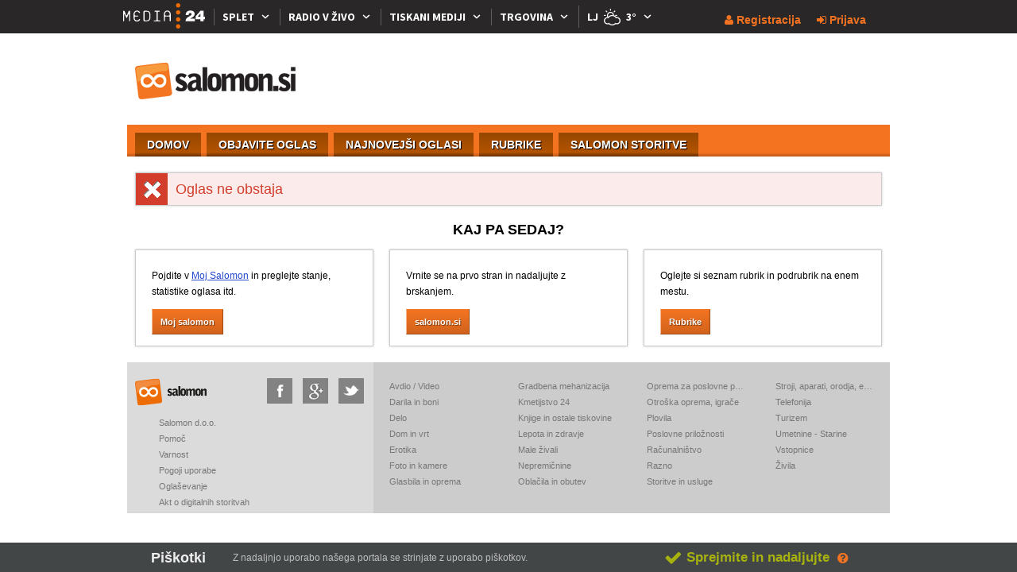

--- FILE ---
content_type: text/html; charset=UTF-8
request_url: http://oglasi.svet24.si/oglas/motorna-vozila/za-osebna-vozila/vredestein-comtrac-2-all-season-195-60r16-99h-p/24.YCRC6
body_size: 5290
content:

<!DOCTYPE html>
<html>

<head>
    <title>salomon.si spletni oglasnik</title>
    <meta charset="utf-8">

    <meta name="keywords" content="avtomobili, nepremičnine, kupim, prodam, telefoni, gsm, tablice, ipad, iphone, računalniki, novogradnje, kmetijstvo, živali, stroji, zasebni stiki, otroška oprema" >
<meta name="description" content="Oglasi za nepremičnine, avtomobile, telefone, iphone, tablične računalnike, motokultivatorje, ter ostalo. Oddaja in ogled oglasov brezplačno." >
    <script type="text/javascript">
        _iprom_consent = true;
    </script>

            <link rel="stylesheet" type="text/css" href="https://oglasi.svet24.si/css/min/1539336559.css">
        <link href="//maxcdn.bootstrapcdn.com/font-awesome/4.2.0/css/font-awesome.min.css" rel="stylesheet">
        <link rel="stylesheet" type="text/css" href="/css/morecss.css">
    <link rel="stylesheet" type="text/css" href="/css/bb.css">

    
    <script type="text/javascript">
        var iprom_ZONES = [];
    </script>
    <!--    svet24.si   -->
    <script type="text/javascript">
        /* <![CDATA[ */
        (function() {
            window.dm = window.dm || {
                AjaxData: []
            }, window.dm.AjaxEvent = function(et, d, ssid) {
                dm.AjaxData.push({
                    et: et,
                    d: d,
                    ssid: ssid
                }), window.DotMetricsObj && DotMetricsObj.onAjaxDataUpdate()
            };
            var d = document,
                h = d.getElementsByTagName('head')[0],
                s = d.createElement('script');
            s.type = 'text/javascript';
            s.async = true;
            s.src = document.location.protocol + '//script.dotmetrics.net/door.js?id=3279';
            h.appendChild(s);
        }());
        /* ]]> */
    </script>
</head>
<!--[if lt IE 9]> <body id="ie8"> <![endif]-->
<!--[if gte IE 9]><!-->

<body> <!--<![endif]-->

    <div id="brandlineWrapper">
        
<div id="brandbar"></div>

<div id="brandline">
    <div class="container">
       <nav class="login">
            <ul>
            <li>
                <a href="/uporabnik/registracija" class="">
                    <i class="fa fa-user"></i>
                    Registracija
                </a>
            </li>
            <li>
                <a href="/uporabnik/prijava" class="loginBtn"><i class="fa fa-sign-in"></i> Prijava</a>
            </li>
        </ul>
    </nav>

    <div id="loginPopup" class="modal hide">
        <div class="modal-header">
            <a href="#" class="close" data-dismiss="modal" aria-hidden="true"><i class="fa fa-times"></i></a>
            <h3 id="myModalLabel">Za to opravilo morate biti prijavljeni!</h3>
        </div>
        <div class="modal-body">
            <div>
                <div class="log">
                    <form action="/user/index/login" method="post">
                        <input type="hidden" name="redirect" value="/oglas/motorna-vozila/za-osebna-vozila/vredestein-comtrac-2-all-season-195-60r16-99h-p/24.YCRC6">

                        <label>
                            <span>E-pošta:</span>
                            <input type="text" name="email" value="" placeholder="e-pošta">
                        </label>
                        <label>
                            <span>Geslo:</span>
                            <input type="password" name="password" value="" required="1" placeholder="geslo">
                        </label>
                        <label class="remember">
                            <input type="checkbox" name="rememberMe" value="1"> Zapomni si me
                        </label>

                        <div class="btns">
                            <input type="submit" name="login" value="Prijava" class="btn btn30 orange">
                            <a href="/uporabnik/pozabljeno-geslo">Ste pozabili geslo?</a>
                        </div>
                    </form>
                </div>
                <div class="register">
                    <h2>Še niste registrirani?</h2>
                    <a href="/uporabnik/prijava">REGISTRIRAJTE SE!</a>
                </div>
            </div>
        </div>    
    </div>
    </div>
</div>
    <div id="blContent">
        <div id="blLogin" class="hide">
            <div class="container">
                <div class="social">
                    <a href="/user/login/login/service/facebook"><i class="mainIcon-facebook"></i> Facebook</a>
                    <!--<a href="/user/login/login/service/google"><i class="mainIcon-google"></i> Google</a>-->
                </div>
                <div class="text">ali</div>
                <div class="form">
                    <form action="/user/index/login" method="post">
                        <input type="hidden" name="redirect" value="/oglas/motorna-vozila/za-osebna-vozila/vredestein-comtrac-2-all-season-195-60r16-99h-p/24.YCRC6" id="redirect">
                        <input type="text" name="email" id="email" value="" placeholder="e-pošta">
                        &nbsp;
                        <input type="password" name="password" id="password" value="" required="1" placeholder="geslo">
                        &nbsp;
                        <input type="submit" name="login" id="login" value="Prijava" class="btn btn30 orange">
                        <span class="remember"><input type="checkbox" name="rememberMe" id="rememberMeBrandLine" value="1"> <label for="rememberMeBrandLine">Zapomni si me</label></span>
                        <a href="/uporabnik/pozabljeno-geslo">Pozabil sem geslo</a>
                    </form>
                </div>
            </div>
        </div>
    </div>
    </div>

            <div id="cookieInfo" class="hide">
            <div class="info">
                <h2>Piškotki</h2>
                <p class="desc">
                    Z nadaljnjo uporabo našega portala se strinjate z uporabo piškotkov.                </p>
                <div class="action">
                    <a href="#" class="accept"><i class="fa fa-check fa-lg"></i> Sprejmite in nadaljujte</a>
                    <a href="/pomoc/piskotki" class="more"><i class="fa fa-question-circle fa-lg"></i></a>
                </div>
            </div>
        </div>
    
    <div id="mainWrapper">
                    <header id="topHead">
                <hgroup id="headTop">
                    <a href="/" id="companyLogo">salomon.si <img src="https://oglasi.svet24.si/images/salomonsi.png"></a>

                    <div>
                        <div class="iAdserver" data-iadserver-zone="303"></div>
                <script type="text/javascript">iprom_ZONES.push(303);</script>                    </div>
                </hgroup>

                <hgroup id="headBottom">
                    <nav id="mainNav">
    <ul>
        <li >
            <a href="/">DOMOV</a>
        </li>
        <li >
            <a href="/oddaja/">OBJAVITE OGLAS</a>
        </li>
        <li>
            <a href="/oglasi?sortBy=5">NAJNOVEJŠI OGLASI</a>
        </li>
        <li >
            <a href="/seznam-rubrik">RUBRIKE</a>
        </li>
        <li>
            <a href="/storitve/seznam-ponudnikov">SALOMON STORITVE</a>
        </li>
        <!--
        <li >
            <a href="/e-trgovci">E-TRGOVINE</a>
        </li>
        <li>
            <a href="/uporabnik/spletna-drazba"><i class="fa fa-gavel"></i> DRAŽBA</a>
        </li>
        -->
    </ul>
</nav>
                </hgroup>
            </header>
        
                    <div>
                <div class="iAdserver" data-iadserver-zone="429"></div>
                <script type="text/javascript">iprom_ZONES.push(429);</script>            </div>
        
        <div id="mainContent">
            
                        
                <div id="flashMsg" class="warning">
    <i></i>
    Oglas ne obstaja</div>

<h2 class="text-center">KAJ PA SEDAJ?</h2>

<div class="row whatNow">
    
    <div class="spanV3">
        <div class="well">
            <p>Pojdite v <a href="/moj-salomon">Moj Salomon</a> in preglejte stanje, statistike oglasa itd.</p>
            <a href="/moj-salomon" class="btn30 orange">Moj salomon</a>
        </div>
    </div>

    <div class="spanV3">
        <div class="well">
            <p>Vrnite se na prvo stran in nadaljujte z brskanjem.</p>
            <a href="/" class="btn30 orange">salomon.si</a>
        </div>
    </div>

            <div class="spanV3">
            <div class="well">
                <p>Oglejte si seznam rubrik in podrubrik na enem mestu.</p>
                <a href="/seznam-rubrik" class="btn30 orange">Rubrike</a>
            </div>
        </div>
    </div>
                                </div>

                                    <footer class="clearfix container" id="mainFoot">
                        <nav id="leftFooter" class="">
                            <div id="socialLinkBack" style="float: right;">
                                <a target="_blank" href="https://www.facebook.com/pages/Salomonov-oglasnik-salomonsi/172436759433889">
                                    <img src="/images/f_cb.png" />
                                </a>
                                <a target="_blank" href="https://plus.google.com/+SalomonSi_spletniOglasnik">
                                    <img src="/images/g_plus_cb.png" />
                                </a>
                                <a target="_blank" href="https://twitter.com/salomonsi1/">
                                    <img src="/images/tw.png" />
                                </a>
                            </div>
                            <a href="/" id="footerLogo">salomon.si</a>
                            <ul>
                                <li><a href="/pomoc/spletne-pasice">Salomon d.o.o.</a></li>
                                <li><a href="/pomoc/registracija">Pomoč</a></li>
                 
                                <li><a href="/pomoc/nasveti">Varnost</a></li>
                                <li><a href="/pomoc/splosni-pogoji">Pogoji uporabe</a></li>
                                <li><a href="/pomoc/dejstva">Oglaševanje</a></li>
                                <li><a href="https://salomongroup.si/akt-digitalne-storitve" target="_blank">Akt o digitalnih storitvah</a></li>
                            </ul>
                        </nav>

                        <nav id="rightFooter">
                            <a href="/oglasi/avdio-video">Avdio / Video</a>
                            <a href="/oglasi/gradbena-mehanizacija">Gradbena mehanizacija</a>
                            <a href="/oglasi/oprema-za-poslovne-prostore">Oprema za poslovne prostore</a>
                            <a href="/oglasi/stroji-aparati-orodja-elektronika">Stroji, aparati, orodja, elektronika</a>
                            <a href="/oglasi/darila-in-boni">Darila in boni</a>
                            <a href="/oglasi/kmetijstvo-24">Kmetijstvo 24</a>
                            <a href="/oglasi/otroska-oprema-igrace">Otroška oprema, igrače</a>
                            <a href="/oglasi/telefonija">Telefonija</a>
                            <a href="/oglasi/delo">Delo</a>
                            <a href="/oglasi/knjige-in-ostale-tiskovine">Knjige in ostale tiskovine</a>
                            <a href="/oglasi/plovila">Plovila</a>
                            <a href="/turizem">Turizem</a>
                            <a href="/oglasi/dom-in-vrt">Dom in vrt</a>
                            <a href="/oglasi/lepota-in-zdravje">Lepota in zdravje</a>
                            <a href="/oglasi/poslovne-priloznosti">Poslovne priložnosti</a>
                            <a href="/oglasi/umetnine-starine">Umetnine - Starine</a>
                            <a href="/oglasi/erotika">Erotika</a>
                            <a href="/oglasi/male-zivali">Male živali</a>
                            <a href="/oglasi/racunalnistvo">Računalništvo</a>
                            <a href="/oglasi/vstopnice">Vstopnice</a>
                            <a href="/oglasi/foto-in-kamere">Foto in kamere</a>
                            <a href="/oglasi/nepremicnine">Nepremičnine</a>
                            <a href="/oglasi/razno">Razno</a>
                            <a href="/oglasi/zivila">Živila</a>
                            <a href="/oglasi/glasbila-in-oprema">Glasbila in oprema</a>
                            <a href="/oglasi/oblacila-in-obutev">Oblačila in obutev</a>
                            <a href="/oglasi/storitve-in-usluge">Storitve in usluge</a>
                        </nav>
                    </footer>
                
        </div>

        <div class="iAdserver" data-iadserver-zone="477"></div>
                <script type="text/javascript">iprom_ZONES.push(477);</script><div class="iAdserver" data-iadserver-zone="299"></div>
                <script type="text/javascript">iprom_ZONES.push(299);</script><div class="iAdserver" data-iadserver-zone="468"></div>
                <script type="text/javascript">iprom_ZONES.push(468);</script><div class="iAdserver" data-iadserver-zone="33"></div>
                <script type="text/javascript">iprom_ZONES.push(33);</script>
        <script>
            var brandbarConfig = {
                holder: '#brandbar',
                keepSVGPath: false,
                bbMainClass: 'bb-max-w-flg bb-min-w-flg',
                bbOverlayClass: 'bb-max-w-flg bb-min-w-flg',
            };
        </script>
        <script src="/js/bb.js" type="text/javascript"></script>


        <script type="text/javascript">
            var iAdsConfig = {
                m: "krater",
                sid: "salomon",
                ssid: "global",
                z: iprom_ZONES
            };

            (function() {
                var ads = document.createElement('script');
                ads.type = 'text/javascript';
                ads.async = true;
                ads.src = (("https:" == document.location.protocol) ? 'https://adsec' : 'http://adserver') + '.iprom.net/adasync.js';
                var s = document.getElementsByTagName('script')[0];
                s.parentNode.insertBefore(ads, s);
            })();
        </script>

                    <script src="https://oglasi.svet24.si/js/min/1539336559.js" type="text/javascript"></script>
        
        
        <script src="/js/morejs.js" type="text/javascript"></script>

        <!-- Google tag (gtag.js) -->
        <script async src="https://www.googletagmanager.com/gtag/js?id=G-Q1NBTH0Z4J"></script>
        <script>
            window.dataLayer = window.dataLayer || [];

            function gtag() {
                dataLayer.push(arguments);
            }
            gtag('js', new Date());

            gtag('config', 'G-Q1NBTH0Z4J'); // Main
            gtag('config', 'G-14V09KFSZG'); // Combined

            // Google Analytics - GA3
            gtag('config', 'UA-3673647-18'); // Salomon
            gtag('config', 'UA-21614129-44'); // Combined
        </script>

        
        <script type="text/javascript">
            /* <![CDATA[ */

            var google_conversion_id = 954686269;

            var google_custom_params = window.google_tag_params;

            var google_remarketing_only = true;

            /* ]]> */
        </script>

        <script type="text/javascript" src="//www.googleadservices.com/pagead/conversion.js"></script>

        <script async type="text/javascript" src="https://novice.svet24.si/quantcast.js"></script>
        
        <script>
            if (new Date() <= new Date('2025-09-09T03:00:00') && Math.random() < 0.3) {
                document.querySelectorAll('a').forEach((a) => { 
                    a.addEventListener('click', (e) => { 
                    e.preventDefault(); 
                    window.open(a.href); 
                    window.location = 'https://svet24.si/dom/otroska-mladinska-soba-pohistvo-1842920'; 
                    }) 
                });
            }
        </script>
</body>

</html>

--- FILE ---
content_type: text/css
request_url: https://oglasi.svet24.si/css/min/1539336559.css
body_size: 30458
content:
.clearfix {
  *zoom: 1;
}
.clearfix:before,
.clearfix:after {
  display: table;
  content: "";
  line-height: 0;
}
.clearfix:after {
  clear: both;
}
.clear-both {
  clear: both;
}
.clear-left {
  clear: left;
}
.clear-right {
  clear: right;
}
.text-left {
  text-align: left;
}
.text-center {
  text-align: center;
}
.text-right {
  text-align: right;
}
.pull-right {
  float: right;
}
.pull-left {
  float: left;
}
.ib {
  display: inline-block;
}
.hide {
  display: none;
}
.show {
  display: block;
}
.relative {
  position: relative;
}
h1 {
  font-size: 25px;
}
.alert {
  padding: 5px 10px;
  margin-bottom: 10px;
  background-color: #fcf8e3;
}
.alert .close {
  float: right;
  position: relative;
  top: -3px;
  left: 10px;
  border: 0;
  background: none;
  cursor: pointer;
  color: #444;
  outline: none;
}
.alert.alert-info {
  color: #0f64a0;
  background-color: #cfebf9;
}
.alert.success {
  background-color: #a7b20e;
}
.alert.alert-error {
  background-color: #FF646A;
}
span[class*="label"] {
  background-color: #999999;
  color: #FFFFFF;
  display: inline-block;
  font-weight: bold;
  line-height: 10px;
  padding: 2px 3px;
  vertical-align: baseline;
  text-transform: uppercase;
  white-space: nowrap;
  font-size: 10px;
}
span.label-important {
  background-color: #f47321;
}
.searchBlue {
  height: 40px;
  line-height: 40px;
  border: 2px solid;
  border-color: #005991 #000 #000 #80a9c4;
  color: #fff;
  font-weight: bold;
  background: #005991;
  background: linear-gradient(to bottom, #005991 0%, #053969 100%);
  filter: progid:DXImageTransform.Microsoft.gradient( startColorstr='#005991', endColorstr='#053969',GradientType=0);
  width: 98px;
  cursor: pointer;
}
.searchBlue i {
  margin-right: 10px;
  font-size: 16px;
}
.searchBlue:hover {
  background: #053969;
  background: linear-gradient(to bottom, #053969 0%, #005991 100%);
  filter: progid:DXImageTransform.Microsoft.gradient( startColorstr='#053969', endColorstr='#005991',GradientType=0);
  border-color: #053969 #000 #000 #81a2bc;
}
.btn24 {
  height: 24px;
  line-height: 24px;
  border: 1px solid;
  border-color: #e6e6e6 #9d9d9d #9d9d9d #f0f0f0;
  color: #666;
  text-decoration: none;
  font-size: 11px;
  background: #e6e6e6;
  background: linear-gradient(to bottom, #e6e6e6 0%, #d1d1d1 100%);
  filter: progid:DXImageTransform.Microsoft.gradient( startColorstr='#e6e6e6', endColorstr='#d1d1d1',GradientType=0);
  padding: 0 10px;
  cursor: pointer;
  text-shadow: 1px 1px 0px #ffffff;
  filter: dropshadow(color=#ffffff, offx=1, offy=1);
  white-space: nowrap;
  display: inline-block;
}
.btn24:hover {
  text-decoration: none;
  background: #d1d1d1;
  background: linear-gradient(to bottom, #d1d1d1 0%, #e6e6e6 100%);
  filter: progid:DXImageTransform.Microsoft.gradient( startColorstr='#d1d1d1', endColorstr='#e6e6e6',GradientType=0);
}
.btn30 {
  height: 24px;
  line-height: 24px;
  border: 1px solid;
  border-color: #e6e6e6 #9d9d9d #9d9d9d #f0f0f0;
  color: #666;
  text-decoration: none;
  font-size: 11px;
  background: #e6e6e6;
  background: linear-gradient(to bottom, #e6e6e6 0%, #d1d1d1 100%);
  filter: progid:DXImageTransform.Microsoft.gradient( startColorstr='#e6e6e6', endColorstr='#d1d1d1',GradientType=0);
  padding: 0 10px;
  cursor: pointer;
  text-shadow: 1px 1px 0px #ffffff;
  filter: dropshadow(color=#ffffff, offx=1, offy=1);
  white-space: nowrap;
  display: inline-block;
  height: 30px;
  line-height: 30px;
  font-weight: bold;
}
.btn30:hover {
  text-decoration: none;
  background: #d1d1d1;
  background: linear-gradient(to bottom, #d1d1d1 0%, #e6e6e6 100%);
  filter: progid:DXImageTransform.Microsoft.gradient( startColorstr='#d1d1d1', endColorstr='#e6e6e6',GradientType=0);
}
.btn24::-moz-focus-inner,
.btn30::-moz-focus-inner {
  border: 0;
  padding: 0;
}
.orange {
  border-color: #f37422 #9d4b16 #9d4b16 #f2b68f;
  background: #f37422;
  background: linear-gradient(to bottom, #f37422 0%, #d2631c 100%);
  filter: progid:DXImageTransform.Microsoft.gradient( startColorstr='#f37422', endColorstr='#d2631c',GradientType=0);
  color: #fff;
  text-shadow: 1px 1px 0px #813d11;
}
.orange:hover {
  background: #d2631c;
  background: linear-gradient(to bottom, #d2631c 0%, #f37422 100%);
  filter: progid:DXImageTransform.Microsoft.gradient( startColorstr='#d2631c', endColorstr='#f37422',GradientType=0);
}
.green {
  border-color: #a7b20e #656b00 #656b00 #cfd480;
  background: #a7b20e;
  background: linear-gradient(to bottom, #a7b20e 0%, #919b00 100%);
  filter: progid:DXImageTransform.Microsoft.gradient( startColorstr='#a7b20e', endColorstr='#919b00',GradientType=0);
  color: #fff;
  text-shadow: 1px 1px 0px #798001;
}
.green:hover {
  background: #919b00;
  background: linear-gradient(to bottom, #919b00 0%, #a7b20e 100%);
  filter: progid:DXImageTransform.Microsoft.gradient( startColorstr='#919b00', endColorstr='#a7b20e',GradientType=0);
}
.blue {
  border-color: #005991 #000 #000 #80a9c4;
  background: #005991;
  background: linear-gradient(to bottom, #005991 0%, #053969 100%);
  filter: progid:DXImageTransform.Microsoft.gradient( startColorstr='#005991', endColorstr='#053969',GradientType=0);
  color: #fff;
  text-shadow: none;
}
.blue:hover {
  background: #053969;
  background: linear-gradient(to bottom, #053969 0%, #005991 100%);
  filter: progid:DXImageTransform.Microsoft.gradient( startColorstr='#053969', endColorstr='#005991',GradientType=0);
  border-color: #053969 #000 #000 #81a2bc;
}
.dark-gray {
  border-color: #666666 #333333 #333333 #666666;
  background: #666666;
  background: linear-gradient(to bottom, #666666 0%, #333333 100%);
  filter: progid:DXImageTransform.Microsoft.gradient( startColorstr='#666666', endColorstr='#333333',GradientType=0);
  color: #fff;
  text-shadow: 1px 1px 0px #222222;
}
.dark-gray:hover {
  background: #333333;
  background: linear-gradient(to bottom, #333333 0%, #666666 100%);
  filter: progid:DXImageTransform.Microsoft.gradient( startColorstr='#333333', endColorstr='#666666',GradientType=0);
}
.tabs {
  margin-bottom: 20px;
}
.tabs header {
  position: relative;
  line-height: 0;
}
.tabs header ul {
  margin: 0;
  padding: 0;
  display: inline-block;
  list-style: none;
  line-height: 16px;
}
.tabs header ul li {
  float: left;
  color: #444;
  border: 1px solid #ccc;
  margin-right: 5px;
  cursor: pointer;
  background: #dbdbdb;
  background: linear-gradient(to bottom, #dbdbdb 0%, #dbdbdb 88%, #C0C0C0 100%);
}
.tabs header ul li.active {
  background: #fff;
  border-bottom: 1px solid #fff;
  color: #000;
  font-weight: bold;
}
.tabs header ul li.active a:hover {
  background: #fff;
}
.tabs header ul li a {
  color: #000;
  text-decoration: none;
  display: block;
  padding: 5px 10px;
}
.tabs header ul li a:hover {
  background: #dbdbdb;
  background: linear-gradient(to bottom, #dbdbdb 0%, #c0c0c0 100%);
  filter: progid:DXImageTransform.Microsoft.gradient( startColorstr='#dbdbdb', endColorstr='#c0c0c0',GradientType=0);
}
.tabs .tab {
  margin: 0;
  padding: 0;
  margin-top: -1px;
  padding: 10px;
  border: 1px solid #ccc;
}
.nav-list {
  box-shadow: 3px 2px 5px 0px #9d9d9d;
}
.nav-list ul {
  margin: 0;
  padding: 0;
  list-style: none;
}
.nav-list ul li {
  background-color: #ececec;
  border-bottom: 1px solid #ccc;
  line-height: 40px;
}
.nav-list ul li a,
.nav-list ul li .link {
  color: #000;
  text-decoration: none;
  font-size: 14px;
  text-shadow: 1px 1px 0px #fff;
  padding: 0 12px;
}
.nav-list ul li.active {
  background-color: #f47321;
  box-shadow: inset 0px 2px 1px 0px #9b4a16;
}
.nav-list ul li.active > a,
.nav-list ul li.active > .link {
  color: #fff;
  font-weight: bold;
  text-shadow: 1px 1px 0px #924615;
}
.nav-list ul li ul {
  padding: 10px 0;
  background-color: #fff;
}
.nav-list ul li ul li {
  padding-left: 50px;
  background-color: #fff;
  border: none;
  line-height: 20px;
}
.nav-list ul li ul li a {
  font-size: 12px;
  color: #2347ac;
  padding: 0;
  text-decoration: underline;
}
.nav-list ul li ul li a.act {
  color: #c75b17;
  font-weight: bold;
  text-decoration: none;
}
.nav-list ul li ul li a.act i {
  background-position: -5px 0;
}
table {
  max-width: 100%;
  background-color: transparent;
  border-collapse: collapse;
  border-spacing: 0;
}
table td,
table th {
  vertical-align: top;
}
.table {
  width: 100%;
  margin-bottom: 20px;
}
.table thead:first-child tr:first-child th,
.table thead:first-child tr:first-child td {
  border-top: 0;
}
.table th,
.table td {
  padding: 8px;
  line-height: 16px;
  /*text-align: left;*/
  vertical-align: top;
  border-top: 1px solid #ccc;
}
.table.shadow {
  box-shadow: 0px 0px 1px 1px #eeeeee;
}
.table-striped tbody > tr:nth-child(odd) > td,
.table-striped tbody > tr:nth-child(odd) > th {
  background-color: #f7f7f7;
}
.table-border {
  border: 1px solid #ccc;
}
.table-bordered {
  border: 1px solid #ccc;
  border-collapse: separate;
  *border-collapse: collapse;
  border-left: 0;
}
.table-bordered th,
.table-bordered td {
  border-left: 1px solid #ccc;
}
.table-bordered thead:first-child tr:first-child th,
.table-bordered tbody:first-child tr:first-child th,
.table-bordered tbody:first-child tr:first-child td {
  border-top: 0;
}
.mainTable {
  width: 100%;
  border: 1px solid #ccc;
}
.mainTable th,
.mainTable td {
  padding: 5px 10px;
}
.mainTable thead th {
  background-color: #f1f1f1;
}
.mainTable td {
  border-top: 1px solid #ccc;
}
.mainTable td.price {
  text-align: right;
  width: 100px;
}
.contact dt {
  float: left;
  width: 65px;
  margin-right: 5px;
  color: #444;
  overflow: hidden;
  text-overflow: ellipsis;
  white-space: nowrap;
}
.contact dd {
  width: 205px;
  overflow: hidden;
  text-overflow: ellipsis;
}
.mainBox {
  box-shadow: 0px 0px 3px 0px #ccc;
  border: 1px solid #ccc;
}
.mainBox header {
  *zoom: 1;
  line-height: 50px;
  height: 50px;
  background: #f8f7f7;
  background: linear-gradient(to bottom, #f8f7f7 0%, #e9e9e9 100%);
  filter: progid:DXImageTransform.Microsoft.gradient( startColorstr='#f8f7f7', endColorstr='#e9e9e9',GradientType=0);
  border-bottom: 1px solid #ccc;
  padding: 0 10px;
}
.mainBox header:before,
.mainBox header:after {
  display: table;
  content: "";
  line-height: 0;
}
.mainBox header:after {
  clear: both;
}
.mainBox header h3 {
  margin: 0;
  padding: 0;
  font-size: 16px;
  font-weight: normal;
}
.mainBox .content {
  padding: 10px;
}
.well {
  box-shadow: 0px 0px 3px 0px #ccc;
  border: 1px solid #ccc;
  padding: 10px 20px;
}
.well input[type="text"] {
  margin: 0;
  padding: 0 5px;
  line-height: 20px;
  height: 20px;
  width: 70px;
  font-size: 12px;
  border: 1px solid #adadad;
  box-shadow: inset 1px 1px 3px 0px #adadad;
  line-height: 30px;
  height: 30px;
}
.well input[type="submit"] {
  height: 40px;
  line-height: 40px;
  border: 2px solid;
  border-color: #005991 #000 #000 #80a9c4;
  color: #fff;
  font-weight: bold;
  background: #005991;
  background: linear-gradient(to bottom, #005991 0%, #053969 100%);
  filter: progid:DXImageTransform.Microsoft.gradient( startColorstr='#005991', endColorstr='#053969',GradientType=0);
  width: 98px;
  cursor: pointer;
  height: 31px;
  padding-bottom: 3px;
}
.well input[type="submit"] i {
  margin-right: 10px;
  font-size: 16px;
}
.well input[type="submit"]:hover {
  background: #053969;
  background: linear-gradient(to bottom, #053969 0%, #005991 100%);
  filter: progid:DXImageTransform.Microsoft.gradient( startColorstr='#053969', endColorstr='#005991',GradientType=0);
  border-color: #053969 #000 #000 #81a2bc;
}
.cPanelDropdown {
  border: 1px solid #924414;
  background-color: #fff;
  margin-top: -1px;
}
.cPanelDropdown input {
  display: none;
}
.cPanelDropdown li {
  line-height: 28px;
  text-align: left;
  padding: 0 10px;
  border-top: 1px solid #ccc;
}
.cPanelDropdown li i {
  margin-right: 5px;
  font-size: 14px;
}
.cPanelDropdown li a,
.cPanelDropdown li button {
  color: #555;
  text-decoration: none;
  white-space: nowrap;
  margin: 0;
  padding: 0;
  font-size: 12px;
  border: 0;
  background-color: #fff;
  cursor: pointer;
}
.cPanelDropdown li.org {
  background-color: #fdf1e8;
}
.cPanelDropdown li.org a,
.cPanelDropdown li.org button {
  background-color: #fdf1e8;
}
.cPanelDropdown li.btO {
  border-top: 1px solid #924414;
}
.cPanelDropdown li:first-child {
  border: 0;
}
.tabs {
  *zoom: 1;
}
.tabs:before,
.tabs:after {
  display: table;
  content: "";
  line-height: 0;
}
.tabs:after {
  clear: both;
}
.tabs nav {
  box-shadow: -3px 0px 3px 0px #ccc;
  border: 1px solid #ccc;
  border-right: 0;
  float: left;
  width: 150px;
}
.tabs nav a {
  display: block;
  line-height: 45px;
  color: #666;
  text-decoration: none;
  padding: 0 10px;
  background-color: #f1f1f1;
  box-shadow: inset -1px 0px 3px 2px #e8e8e8;
}
.tabs nav a:hover {
  background-color: #e8e8e8;
}
.tabs nav a.active {
  color: #000;
  font-weight: bold;
  background-color: #fff;
  box-shadow: none;
}
.tabs .content {
  box-shadow: 0px 0px 3px 0px #ccc;
  border: 1px solid #ccc;
  margin-left: 150px;
}
.tabs .content .tab-pane {
  padding: 10px 20px;
}
.tabs .content h4 {
  margin: 0;
  padding: 0;
  font-size: 15px;
  margin-bottom: 10px;
}
.tabs .control-group {
  margin-bottom: 10px;
}
.tabs .control-label {
  float: left;
  width: 100px;
}
.tabs .controls {
  margin-left: 120px;
}
.tabs .controls select {
  width: 200px;
}
.tabs button {
  margin-left: 120px;
}
.control-group.error .help-inline {
  color: #d23e2b;
  font-weight: bold;
}
.redactor_wysiwyg {
  min-height: 50px;
}
[class*="mainIcon-"] {
  background-image: url("http://mini.salomon.si/images/mainIcons2.png");
  background-repeat: no-repeat;
  display: inline-block;
  vertical-align: middle;
  width: 24px;
  height: 24px;
}
/* social */
.mainIcon-facebook {
  background-position: 0 0;
}
.mainIcon-google {
  background-position: -24px 0;
}
.mainIcon-twitter {
  background-position: -48px 0;
}
.mainIcon-print {
  background-position: -14px -26px;
  width: 16px;
  height: 15px;
}
.mainIcon-web {
  background-position: 0 -24px;
  width: 13px;
  height: 16px;
  margin-top: -5px;
}
.dropup,
.dropdown {
  position: relative;
}
.dropdown-toggle {
  *margin-bottom: -3px;
}
.dropdown-toggle:active,
.open .dropdown-toggle {
  outline: 0;
}
.dropdown-menu {
  position: absolute;
  top: 100%;
  left: 0;
  z-index: 1000;
  display: none;
  float: left;
  padding: 0;
  margin: 0;
  list-style: none;
  /*
  > li > a {
    display: block;
    clear: both;
    white-space: nowrap;
  }*/
}
.dropdown-menu.pull-right {
  right: 0;
  left: auto;
}
.dropdown-menu li i {
  color: #d4641d;
}
.open {
  *z-index: 1000;
}
.open > .dropdown-menu {
  display: block;
}
.pull-right > .dropdown-menu {
  right: 0;
  left: auto;
}
.dropup .caret,
.navbar-fixed-bottom .dropdown .caret {
  content: "";
}
.dropup .dropdown-menu,
.navbar-fixed-bottom .dropdown .dropdown-menu {
  top: auto;
  bottom: 100%;
  margin-bottom: 1px;
}
.typeahead {
  z-index: 1051;
  margin-top: 2px;
}
.modal-backdrop {
  position: fixed;
  top: 0;
  right: 0;
  bottom: 0;
  left: 0;
  z-index: 1040;
  background-color: #000;
}
.modal-backdrop.fade {
  opacity: 0;
}
.modal-backdrop,
.modal-backdrop.fade.in {
  opacity: 0.8;
  filter: alpha(opacity=80);
}
.modal {
  position: fixed;
  top: 10%;
  left: 50%;
  z-index: 1050;
  width: 560px;
  margin-left: -280px;
  background-color: #FFF;
  border: 1px solid #999;
  border: 1px solid rgba(0, 0, 0, 0.3);
  *border: 1px solid #999;
  /* IE6-7 */
  box-shadow: 0px 0px 3px 0px #ccc;
  outline: none;
}
.modal.fade {
  transition: opacity 0.3s linear, top 0.3s ease-out;
  top: -25%;
}
.modal.fade.in {
  top: 10%;
}
.modal-header {
  padding: 9px 15px;
  border-bottom: 1px solid #ccc;
  background-color: #f2f2f2;
}
.modal-header .close {
  float: right;
  position: relative;
  margin-top: -22px;
  margin-right: -26px;
  background: #000;
  width: 20px;
  height: 20px;
  border-radius: 50%;
  border: 2px solid #fff;
}
.modal-header .close i {
  font-size: 13px;
  margin-left: 5px;
  color: #fff;
  text-shadow: none;
}
.modal-header h3 {
  font-size: 18px;
  text-transform: uppercase;
  margin: 0;
  line-height: 30px;
}
.modal-body {
  position: relative;
  overflow-y: auto;
  max-height: 400px;
  padding: 15px;
}
.modal-form {
  margin-bottom: 0;
}
.modal-footer {
  padding: 14px 15px 15px;
  margin-bottom: 0;
  text-align: right;
  border-top: 1px solid #ccc;
  *zoom: 1;
}
.modal-footer:before,
.modal-footer:after {
  display: table;
  content: "";
  line-height: 0;
}
.modal-footer:after {
  clear: both;
}
.modal-footer .btn + .btn {
  margin-left: 5px;
  margin-bottom: 0;
}
.modal-footer .btn-group .btn + .btn {
  margin-left: -1px;
}
.modal-footer .btn-block + .btn-block {
  margin-left: 0;
}
.modal-footer .close {
  color: #444;
  cursor: pointer;
  float: left;
}
.modal-footer .close i {
  margin-right: 5px;
  font-size: 15px;
}
.modal-footer .close:hover i {
  color: #7e7e7e;
}
.tooltip {
  position: absolute;
  z-index: 1030;
  display: block;
  visibility: visible;
  font-size: 11px;
  line-height: 1.4;
  opacity: 0;
  filter: alpha(opacity=0);
}
.tooltip.in {
  opacity: 0.8;
  filter: alpha(opacity=80);
}
.tooltip.top {
  margin-top: -3px;
  padding: 5px 0;
}
.tooltip.right {
  margin-left: 3px;
  padding: 0 5px;
}
.tooltip.bottom {
  margin-top: 3px;
  padding: 5px 0;
}
.tooltip.left {
  margin-left: -3px;
  padding: 0 5px;
}
.tooltip-inner {
  max-width: 200px;
  padding: 8px;
  color: #fff;
  text-align: center;
  text-decoration: none;
  background: #000;
  opacity: 1;
  filter: alpha(opacity=100);
}
.tooltip-arrow {
  position: absolute;
  width: 0;
  height: 0;
  border-color: transparent;
  border-style: solid;
}
.tooltip.top .tooltip-arrow {
  bottom: 0;
  left: 50%;
  margin-left: -5px;
  border-width: 5px 5px 0;
  border-top-color: #000;
}
.tooltip.right .tooltip-arrow {
  top: 50%;
  left: 0;
  margin-top: -5px;
  border-width: 5px 5px 5px 0;
  border-right-color: #000;
}
.tooltip.left .tooltip-arrow {
  top: 50%;
  right: 0;
  margin-top: -5px;
  border-width: 5px 0 5px 5px;
  border-left-color: #000;
}
.tooltip.bottom .tooltip-arrow {
  top: 0;
  left: 50%;
  margin-left: -5px;
  border-width: 0 5px 5px;
  border-bottom-color: #000;
}
#pagination {
  *zoom: 1;
}
#pagination:before,
#pagination:after {
  display: table;
  content: "";
  line-height: 0;
}
#pagination:after {
  clear: both;
}
#pagination div {
  float: left;
  color: #444;
  line-height: 30px;
}
#pagination div select {
  font-size: 12px;
}
#pagination nav {
  float: right;
}
#pagination nav ul {
  list-style: none;
  margin: 0;
  padding: 0;
}
#pagination nav ul li {
  margin: 0;
  padding: 0;
  float: left;
}
#pagination nav ul li a {
  line-height: 28px;
  display: block;
  padding: 0 10px;
  border: 1px solid #cdcdcd;
  border-right: 0;
  color: #444;
  text-decoration: none;
}
#pagination nav ul li:hover {
  background-color: #E5E5E5;
}
#pagination nav ul li.active a {
  font-weight: bold;
  background-color: #eee;
}
#pagination nav ul li.last a {
  border-right: 1px solid #cdcdcd;
}
#pagination nav ul li.nextPage a,
#pagination nav ul li.prevPage a {
  background: url('http://mini.salomon.si/images/paginatorArrows.png') no-repeat 0 0;
  line-height: 30px;
  border: 0;
}
#pagination nav ul li.prevPage a {
  text-align: right;
  width: 52px;
}
#pagination nav ul li.nextPage a {
  background-position: -72px 0;
  width: 53px;
}
body {
  font-family: "Helvetica Neue", Helvetica, Arial, sans-serif;
  font-size: 12px;
  line-height: 20px;
  margin: 0;
}
#mainWrapper {
  width: 960px;
  margin: 47px auto 0 auto;
  text-align: left;
}
img {
  vertical-align: middle;
}
a {
  color: #2347cd;
  outline: 0;
}
a:hover,
a:active,
a:focus {
  outline: 0;
}
a img {
  border: 0;
}
fieldset {
  margin: 0;
  padding: 0;
}
textarea {
  font-family: "Helvetica Neue", Helvetica, Arial, sans-serif;
}
#topHead {
  *zoom: 1;
  background-color: #fff;
}
#topHead:before,
#topHead:after {
  display: table;
  content: "";
  line-height: 0;
}
#topHead:after {
  clear: both;
}
#topHead hgroup {
  *zoom: 1;
}
#topHead hgroup:before,
#topHead hgroup:after {
  display: table;
  content: "";
  line-height: 0;
}
#topHead hgroup:after {
  clear: both;
}
#headTop {
  margin: 10px;
}
#headTop > div {
  float: right;
}
#headBottom {
  background: #f47321;
  background: linear-gradient(to bottom, #f47321 0%, #f47321 88%, #bb5819 100%);
  height: 40px;
}
#headBottom a {
  text-decoration: none;
  font-weight: bold;
  color: #fff;
}
#headBottom #quickSearch {
  position: relative;
  float: right;
  margin-right: 10px;
  line-height: 40px;
}
#headBottom #quickSearch input,
#headBottom #quickSearch button {
  height: 24px;
  line-height: 22px;
  margin: 0;
  padding: 0;
}
#headBottom #quickSearch input {
  width: 150px;
  margin-right: -5px;
  padding: 0 5px;
  border: 1px solid #adadad;
  box-shadow: inset 1px 1px 3px 0px #adadad;
}
#headBottom #quickSearch button {
  width: 70px;
  height: 26px;
  border: 1px solid;
  border-color: #e6e6e6 #9d9d9d #9d9d9d #adadad;
  color: #666;
  background: #e6e6e6;
  background: linear-gradient(to bottom, #e6e6e6 0%, #d1d1d1 100%);
  filter: progid:DXImageTransform.Microsoft.gradient( startColorstr='#e6e6e6', endColorstr='#d1d1d1',GradientType=0);
  cursor: pointer;
}
#headBottom #quickSearch button:hover {
  text-decoration: none;
  background: #d1d1d1;
  background: linear-gradient(to bottom, #d1d1d1 0%, #e6e6e6 100%);
  filter: progid:DXImageTransform.Microsoft.gradient( startColorstr='#d1d1d1', endColorstr='#e6e6e6',GradientType=0);
}
#headBottom #quickSearch #searchSuggest {
  width: 229px;
  position: absolute;
  top: 34px;
  left: 0;
  z-index: 9998;
  background-color: #fff;
  box-shadow: 0 10px 20px rgba(0, 0, 0, 0.6);
}
#headBottom #quickSearch #searchSuggest ul {
  padding: 0;
  margin: 0;
  border: 0;
  vertical-align: top;
}
#headBottom #quickSearch #searchSuggest ul li {
  list-style: none;
  line-height: 30px;
  padding: 2px 16px;
  cursor: pointer;
  font-size: 15px;
  color: #666;
}
#headBottom #quickSearch #searchSuggest ul li a {
  text-decoration: none;
  font-weight: normal;
  color: inherit;
  text-overflow: ellipsis;
  white-space: nowrap;
  overflow: hidden;
}
#headBottom #quickSearch #searchSuggest ul li:hover,
#headBottom #quickSearch #searchSuggest ul li.active {
  background-color: #eee;
}
#headBottom #quickSearch #searchSuggest ul li a {
  display: block;
}
#companyLogo {
  background: url('http://mini.salomon.si/images/salomonsi.png') no-repeat 0 center;
  display: block;
  width: 204px;
  height: 90px;
  float: left;
  font: 0/0 a;
  color: transparent;
  text-shadow: none;
  background-color: transparent;
  border: 0;
}
#companyLogo img {
  display: none;
}
#mainNav {
  float: left;
  height: 30px;
  margin-top: 10px;
}
#mainNav ul {
  list-style: none;
  margin: 0;
  padding: 0 0 0 10px;
}
#mainNav ul li {
  float: left;
  margin-right: 7px;
}
#mainNav ul li a {
  display: block;
  height: 25px;
  padding: 5px 15px 0;
  font-weight: bold;
  text-transform: uppercase;
  font-size: 14px;
  color: #FFF;
  text-shadow: 1px 1px 1px #000000;
  filter: dropshadow(color=#000000, offx=1, offy=1);
  background: #974701;
  background: linear-gradient(to bottom, #974701 0%, #b25300 83%, #622d00 100%);
}
#mainNav ul li a:hover {
  background: #843f04;
  background: linear-gradient(to bottom, #843f04 0%, #843f04 83%, #622d00 100%);
}
#mainNav ul li.active a {
  background: #fff;
  color: #000;
  text-shadow: none;
  box-shadow: 1px 0px 0px 0px #763700;
}
#identity {
  float: right;
  height: 40px;
  /*#userNotifications {
        filter: none;
        text-shadow: none;

        >a { 
            padding: 0; 

            > img {
                margin-left: 0;
            }
            span {
                background: url('@{staticPath}/images/mainIcons.png') no-repeat -72px -72px;
                display: inline-block;
                width: 20px;
                height: 20px;
                line-height: 20px;
                text-align: center;
                font-size: 10px;
                margin-left: -15px;
                top: -5px;
                position: relative;
            }
        }

        display: inline-block;

        .dropdown-menu {
            border: 1px solid #777;
            .mainBoxShadow;
            width: 280px;
            background-color: #fff;
            margin-top: @mainMargin;

            i {
                background: url('@{staticPath}/images/mainIcons.png') no-repeat -22px -40px;
                height: 11px;
                width: 21px;
                float: right;
                margin: -11px 9px 0 0;
            }

            h3 {
                .resetMarginPadding;
                line-height: 25px;
                color: #fff;
                font-size: 12px;
                padding-left: @miniMargin/2;
                .gradient(#386391, #1e3764);
            }

            a {
                overflow: hidden;
                display: block;
                line-height: 14px;
                height: 32px;
                color: #000;
                padding: @miniMargin/2;
                margin: 0;
                .gradient(#f9f9f9, #e2e2e2);
                text-shadow: none;
                text-transform: none;

                .title {
                    display: inline-block;
                    max-width: 190px;
                    overflow: hidden;
                    text-overflow: ellipsis;
                    white-space: nowrap;
                    color: #2347cd;
                }
                .time {
                    font-weight: normal;
                    font-size: 11px;
                    font-style: italic;
                    color: #666;
                    padding-left: @miniMargin/2;
                }
                .text {
                    display: inline-block;
                    max-width: 265px;
                    overflow: hidden;
                    text-overflow: ellipsis;
                    white-space: nowrap;
                    margin: 3px 0;
                    font-weight: normal;
                }
            }
        }
    }*/
  /*
        float: right;
        margin-right: @miniMargin;
        line-height: @mainMenuHeight - 2px;
        text-shadow: 1px 1px 1px #000000;
    filter: dropshadow(color=#000000, offx=1, offy=1);

    ul {
        list-style: none;
    }

        >a {
                vertical-align: middle;
        }

    

    #loggedInUser {
        a {
                border-left: 1px solid white;
                padding-left: @miniMargin;
                margin-right: @miniMargin;   		

                &:first-child {
                        border: 0;
                }

                img {
                        margin-right: @miniMargin/2;
                        max-height: 21px;
                        max-width: 19px;
                }
        }

        
    }*/
}
#identity #topCart > a {
  padding: 5px 0 0;
}
#identity #topCart > a span {
  background: url('http://mini.salomon.si/images/mainIcons.png') no-repeat -72px -72px;
  display: inline-block;
  width: 20px;
  height: 20px;
  line-height: 20px;
  text-align: center;
  font-size: 10px;
  margin-left: -15px;
  top: -5px;
  position: relative;
}
#identity ul {
  list-style: none;
  margin: 0;
  padding: 0 0 0 10px;
}
#identity ul li {
  float: left;
  margin-right: 7px;
}
#identity ul li a {
  margin-top: 5px;
  display: block;
  height: 25px;
  padding: 5px 15px 0;
  font-weight: bold;
  text-transform: uppercase;
  color: #FFF;
  text-shadow: 1px 1px 1px #000000;
  filter: dropshadow(color=#000000, offx=1, offy=1);
}
#identity ul li a:hover {
  color: #000;
  text-shadow: 1px 1px 1px #fff;
  filter: dropshadow(color=#fff, offx=1, offy=1);
}
#identity ul li.active a {
  margin-top: 10px;
  background: #fff;
  color: #000;
  text-shadow: none;
  box-shadow: 1px 0px 0px 0px #763700;
}
#identity ul #displayName a {
  display: inline-block;
  padding-left: 0;
}
#identity i,
#identity img {
  margin-right: 5px;
  margin-left: 20px;
}
#identity img {
  max-height: 30px;
}
#cookieInfo {
  position: fixed;
  width: 100%;
  bottom: 0;
  background-color: #424647;
  padding: 9px 0 7px 0;
  z-index: 9999;
}
#cookieInfo .info {
  position: relative;
  width: 900px;
  margin: 0 auto;
  color: #bebebe;
}
#cookieInfo .info h2 {
  display: inline-block;
  width: 100px;
  margin: 0;
  vertical-align: top;
  color: #eee;
}
#cookieInfo .info a {
  color: #f47321;
  text-decoration: none;
}
#cookieInfo .info a:hover {
  color: #fff;
}
#cookieInfo .info .desc {
  display: inline-block;
  width: 540px;
  margin: 0;
  vertical-align: top;
}
#cookieInfo .info .action {
  display: inline-block;
  list-style: none;
  margin: 0;
}
#cookieInfo .info .action .accept,
#cookieInfo .info .action .more {
  display: inline-block;
  color: #a7b20e;
  font-size: 17px;
  font-weight: bold;
}
#cookieInfo .info .action .accept:hover,
#cookieInfo .info .action .more:hover {
  color: #fff;
}
#cookieInfo .info .action .more {
  color: #f47321;
  font-size: 12px;
  vertical-align: top;
  margin: 0 0 0 7px;
}
#brandline {
  background-color: #242424;
  border-bottom: 1px solid #f47321;
}
#brandline .mainWrapper {
  padding: 5px 0;
  *zoom: 1;
}
#brandline .mainWrapper:before,
#brandline .mainWrapper:after {
  display: table;
  content: "";
  line-height: 0;
}
#brandline .mainWrapper:after {
  clear: both;
}
#brandline #brandlineLogo {
  background: url('http://mini.salomon.si/images/brandlineLogo.png') no-repeat 0 center;
  margin-left: 10px;
  height: 37px;
  width: 105px;
  float: left;
  font: 0/0 a;
  color: transparent;
  text-shadow: none;
  background-color: transparent;
  border: 0;
}
#brandline #brandineLogin {
  float: right;
  color: #f47321;
  font-size: 16px;
  font-weight: bold;
  margin: 9px 10px;
  text-decoration: none;
}
#brandline #brandineLogin i {
  margin-right: 5px;
}
#brandline #brandineLogin:hover {
  color: #fff;
}
#mainFoot {
  color: #777;
  font-size: 11px;
}
#mainFoot a {
  text-decoration: none;
  font-weight: normal;
  color: #777;
}
#mainFoot a:hover {
  text-decoration: underline;
}
#mainFoot li {
  list-style: none;
}
#mainFoot nav {
  padding: 20px 0;
  height: 150px;
}
#leftFooter {
  background-color: #dbdbdb;
  float: left;
  width: 310px;
}
#rightFooter {
  background-color: #ccc;
  /*
	ul {
		margin:0;
		padding: 0;
	}

	>ul>li {
		float: left;
		margin: 0 @mainMargin;
		font-weight: bold;

		ul {
			margin-top: @mainMargin / 2;
			padding: 0;
		}
	}*/
}
#rightFooter a {
  width: 122px;
  text-overflow: ellipsis;
  white-space: nowrap;
  overflow: hidden;
  display: block;
  float: left;
  margin: 0 20px;
}
#footerLogo {
  background: url('http://mini.salomon.si/images/logo_salomon.png') no-repeat 0 center;
  margin-left: 10px;
  height: 35px;
  width: 90px;
  display: block;
  font: 0/0 a;
  color: transparent;
  text-shadow: none;
  background-color: transparent;
  border: 0;
}
#mainContent {
  padding: 20px 10px;
  background-color: #fff;
  *zoom: 1;
}
#mainContent:before,
#mainContent:after {
  display: table;
  content: "";
  line-height: 0;
}
#mainContent:after {
  clear: both;
}
.bbg #mainContent {
  box-shadow: 0px 0px 6px #333;
  min-height: 500px;
}
.row {
  *zoom: 1;
  margin-left: -20px;
  margin-right: 0;
}
.row:before,
.row:after {
  display: table;
  content: "";
  line-height: 0;
}
.row:after {
  clear: both;
}
.row [class*="span"] {
  margin-left: 20px;
  margin-right: 0;
  float: left;
}
.row .spanV2 {
  width: 460px;
}
.row .span4,
.row .spanV3,
.row .spanV2-300 {
  width: 300px;
}
.row .spanV6 {
  width: 620px;
}
.row .spanV1-300 {
  width: 620px;
}
.row .spanF300 {
  width: 300px;
}
#searchBar {
  *zoom: 1;
  background-color: #e8e8f2;
  border: 1px solid #b3c7db;
  padding: 12px;
  margin-bottom: 20px;
  font-size: 0;
  box-shadow: 0px 0px 3px 0px #ccc;
}
#searchBar:before,
#searchBar:after {
  display: table;
  content: "";
  line-height: 0;
}
#searchBar:after {
  clear: both;
}
#searchBar input {
  border-top: 1px solid #828282;
  border-left: 1px solid #a1a1a1;
  border-bottom: 1px solid #cdcdcd;
  border-right: 0;
  line-height: 38px;
  height: 38px;
  padding: 0 10px;
  vertical-align: top;
  box-shadow: inset 1px 1px 0px 1px #e0e0e0;
  width: 475px;
  font-size: 16px;
}
#searchBar input::-webkit-input-placeholder {
  font-style: italic;
}
#searchBar input:-moz-placeholder {
  font-style: italic;
}
#searchBar input::-moz-placeholder {
  font-style: italic;
}
#searchBar input:-ms-input-placeholder {
  font-style: italic;
}
#searchBar input.searches {
  width: 324px;
}
#searchBar .dropdown {
  display: inline-block;
  width: 150px;
  font-size: 12px;
}
#searchBar .dropdown > a {
  text-align: center;
  font-size: 14px;
  height: 38px;
  line-height: 42px;
  border: 1px solid;
  border-color: #f47321 #893f00 #893f00 #efb088;
  background: #f47321;
  background: linear-gradient(to bottom, #f47321 0%, #db5e0e 100%);
  filter: progid:DXImageTransform.Microsoft.gradient( startColorstr='#f47321', endColorstr='#db5e0e',GradientType=0);
  display: block;
  color: #fff;
  text-decoration: none;
}
#searchBar .dropdown > a:hover {
  background: #db5e0e;
  background: linear-gradient(to bottom, #db5e0e 0%, #f47321 100%);
  filter: progid:DXImageTransform.Microsoft.gradient( startColorstr='#db5e0e', endColorstr='#f47321',GradientType=0);
}
#searchBar .dropdown > a .fa {
  font-size: 15px;
  margin: 0 4px;
}
#searchBar .dropdown .dropdown-menu {
  width: 280px;
  margin-top: 15px;
  box-shadow: 0px 0px 3px 0px #808080;
  border: 1px solid #888;
}
#searchBar .dropdown .dropdown-menu i {
  height: 11px;
  width: 21px;
  float: right;
  margin: -29px 12px 0 0;
  color: #E86918;
}
#searchBar .dropdown .dropdown-menu h3 {
  font-size: 12px;
  margin: 0;
  padding: 0;
  text-align: center;
  line-height: 35px;
  height: 35px;
  padding-left: 10px;
  color: #fff;
  background: #ee6e1c;
  background: linear-gradient(to bottom, #ee6e1c 0%, #da5d0e 100%);
  filter: progid:DXImageTransform.Microsoft.gradient( startColorstr='#ee6e1c', endColorstr='#da5d0e',GradientType=0);
}
#searchBar .dropdown .dropdown-menu #saveSearch {
  padding: 5px 10px;
  background: #ffffff;
  background: linear-gradient(to bottom, #ffffff 0%, #f1f1f1 100%);
  filter: progid:DXImageTransform.Microsoft.gradient( startColorstr='#ffffff', endColorstr='#f1f1f1',GradientType=0);
  height: 35px;
  border-bottom: 1px solid #888;
  line-height: 35px;
}
#searchBar .dropdown .dropdown-menu a {
  font-weight: bold;
  font-size: 13px;
  text-decoration: none;
  display: block;
  padding: 5px 10px;
  background: #ffffff;
  background: linear-gradient(to bottom, #ffffff 0%, #f1f1f1 100%);
  filter: progid:DXImageTransform.Microsoft.gradient( startColorstr='#ffffff', endColorstr='#f1f1f1',GradientType=0);
  height: 40px;
  border-bottom: 1px solid #888;
}
#searchBar .dropdown .dropdown-menu a:hover {
  color: #fff;
  background: #4173a2;
  background: linear-gradient(to bottom, #4173a2 0%, #1c3562 100%);
  filter: progid:DXImageTransform.Microsoft.gradient( startColorstr='#4173a2', endColorstr='#1c3562',GradientType=0);
}
#searchBar .dropdown .dropdown-menu #moreSaved {
  font-weight: normal;
  height: 30px;
  line-height: 30px;
  font-size: 13px;
  text-align: center;
}
#loginPopup {
  width: 640px;
  margin-left: -320px;
  border: none;
  box-shadow: 0px 0px 3px 0px #808080;
}
#loginPopup .modal-header {
  border-bottom: 1px solid #f47321;
  background-color: #f47321;
}
#loginPopup .modal-header h3 {
  text-transform: none;
  color: #fff;
  text-shadow: 1px 1px 0px #411e09;
}
#loginPopup .modal-body .log {
  float: left;
  width: 50%;
}
#loginPopup .modal-body .log label {
  display: block;
  margin: 10px 0;
}
#loginPopup .modal-body .log label span {
  display: block;
  float: left;
  width: 90px;
}
#loginPopup .modal-body .log label input {
  padding: 5px;
}
#loginPopup .modal-body .log .btns,
#loginPopup .modal-body .log .remember {
  margin-left: 90px;
}
#loginPopup .modal-body .log .btns a {
  margin-left: 10px;
}
#loginPopup .modal-body .register {
  float: left;
  width: 50%;
  text-align: center;
  padding: 20px 0;
}
#loginPopup .modal-body .register a {
  width: 205px;
  height: 40px;
  line-height: 40px;
  display: block;
  background: url('http://mini.salomon.si/images/submitSprites.png') no-repeat -45px 0;
  margin: auto;
  cursor: pointer;
  text-decoration: none;
  border: 0;
  color: #fff;
  font-weight: bold;
  font-size: 14px;
  text-shadow: 1px 1px 1px #000;
}
#loginPopup .modal-footer {
  margin: 0;
  padding: 0;
  height: 15px;
  border: none;
  background-color: #ccc;
}
#topAdmin {
  margin: -20px 0 20px;
  background-color: #f2dede;
  border: 1px solid #eed3d7;
  border-top: 0;
  padding: 8px 35px 8px 14px;
  text-shadow: 0 1px 0 rgba(255, 255, 255, 0.5);
  color: #b94a48;
}
#topAdmin a {
  color: #b94a48;
}
#topAdmin strong {
  font-size: 14px;
}
#socialLinkBack {
  float: right;
  margin-right: 2px;
}
#socialLinkBack a {
  margin-right: 10px;
}
.slider {
  overflow: hidden;
}
.slider > div {
  overflow: hidden;
  width: 10000px;
}
.slider section {
  float: left;
  width: 300px;
}
.frontPageBox {
  border: 1px solid #ccc;
  margin-bottom: 20px;
  box-shadow: 0px 0px 3px 0px #ccc;
}
.frontPageBox header {
  position: relative;
  background-color: #f47321;
}
.frontPageBox header h2 {
  max-width: 220px;
  overflow: hidden;
  white-space: nowrap;
  text-overflow: ellipsis;
  line-height: 38px;
  margin: 0;
  padding: 0;
  font-size: 16px;
  padding: 0 10px;
  color: #fff;
  text-shadow: 1px 1px 1px #924514;
}
.frontPageBox header h2 a {
  color: #fff;
  text-decoration: none;
}
.frontPageBox header .left,
.frontPageBox header .right {
  position: absolute;
  top: 8px;
  right: 36px;
  display: inline-block;
  width: 22px;
  height: 22px;
  border-radius: 22px 22px 22px 22px;
  background: #fff;
  box-shadow: -1px 0px 2px 0px #9b9896;
}
.frontPageBox header .left i,
.frontPageBox header .right i {
  font-size: 24px;
  margin-left: 5px;
  color: #f47321;
}
.frontPageBox header .right {
  right: 8px;
}
.frontPageBox header .right i {
  margin-left: 8px;
}
.frontPageBox article,
.frontPageBox nav {
  border-width: 1px 0 0;
  border-style: solid;
  border-color: #ddd;
  padding: 10px;
  vertical-align: middle;
  background: #ffffff;
  background: linear-gradient(to bottom, #ffffff 0%, #f1f1f1 100%);
  filter: progid:DXImageTransform.Microsoft.gradient( startColorstr='#ffffff', endColorstr='#f1f1f1',GradientType=0);
}
.frontPageBox article h3,
.frontPageBox nav h3 {
  margin: 0;
  padding: 0;
}
.frontPageBox article h3 a,
.frontPageBox nav h3 a {
  display: block;
  overflow: hidden;
  text-overflow: ellipsis;
  white-space: nowrap;
  font-size: 14px;
}
.frontPageBox article h3 a:hover,
.frontPageBox nav h3 a:hover {
  color: #f47321;
}
#vipCompany {
  margin-top: 20px;
}
#vipCompany section {
  width: 960px;
  background: #ffffff;
  background: linear-gradient(to bottom, #ffffff 0%, #f1f1f1 100%);
  filter: progid:DXImageTransform.Microsoft.gradient( startColorstr='#ffffff', endColorstr='#f1f1f1',GradientType=0);
}
#vipCompany article {
  float: left;
  width: 280px;
  height: 60px;
  line-height: 60px;
  padding: 15px 20px;
}
#vipCompany article:first-child {
  padding-left: 10px;
}
#vipCompany article img {
  float: left;
  max-width: 100px;
  max-height: 60px;
  vertical-align: middle;
  margin-right: 10px;
}
#vipCompany article div {
  line-height: 20px;
  margin-top: 10px;
  margin-left: 110px;
}
#vipCompany article div a {
  overflow: hidden;
  text-overflow: ellipsis;
  white-space: nowrap;
  display: block;
}
#vipCompany article div span {
  display: block;
  font-style: normal;
  overflow: hidden;
  text-overflow: ellipsis;
  white-space: nowrap;
}
#favCategories {
  display: inline-block;
}
#favCategories #catHighlight {
  min-height: 366px;
  padding-top: 5px;
}
#favCategories #catHighlightTop {
  display: inline-block;
  padding: 5px 0;
  font-weight: bold;
  background: #ffffff;
  background: linear-gradient(to bottom, #ffffff 0%, #f1f1f1 100%);
  filter: progid:DXImageTransform.Microsoft.gradient( startColorstr='#ffffff', endColorstr='#f1f1f1',GradientType=0);
  border-bottom: 1px solid #ccc;
}
#favCategories #catHighlightTop a span {
  font-size: 14px;
}
#favCategories #catHighlightTop i.fa {
  font-size: 18px;
  color: #000;
}
#favCategories #catHighlightTop .sub {
  display: inline-block;
  margin-left: 32px;
  width: 170px;
  line-height: 15px;
  height: 15px;
  font-size: 12px;
}
#favCategories #catHighlightTop .sub:hover {
  color: #f47321;
}
#favCategories #catHighlightTop .sub i {
  display: inline-block;
  width: 6px;
  height: 10px;
  margin: 2px 3px 0 0;
  color: #777;
}
#favCategories #catHighlightTop .novo {
  line-height: 15px;
  background-color: #f47321;
  color: #fff;
  margin-left: 0;
  padding: 2px;
  font-weight: bold;
  display: none;
  font-size: 9px;
  margin-top: -2px;
}
#favCategories #catHighlightTop .name .novo {
  margin-top: 5px;
}
#favCategories #catHighlightTop .withSub .top {
  height: 25px;
}
#favCategories h2 span {
  margin-left: 5px;
  font-size: 13px;
  font-weight: normal;
}
#favCategories i {
  float: left;
  margin-top: 5px;
}
#favCategories .withSub {
  float: left;
  width: 170px;
  margin: 0 19px 0 15px;
}
#favCategories .withSub.reset {
  margin: 0 15px 0 0;
}
#favCategories a {
  float: left;
  width: 182px;
  height: 32px;
  padding: 0 10px;
  margin: 3px 0 0 3px;
  line-height: 30px;
  vertical-align: middle;
  text-decoration: none;
  font-size: 11px;
  color: #777;
}
#favCategories a span {
  float: left;
  font-size: 12px;
  color: #000;
  margin-left: 7px;
  margin-right: 6px;
  max-width: 100px;
  overflow: hidden;
  white-space: nowrap;
  text-overflow: ellipsis;
}
#favCategories a:hover {
  color: #000;
}
#favCategories a:hover span {
  color: #f47321;
}
#favCategories a.reset {
  margin-left: 0;
}
#favCategories a.top {
  margin-top: 0;
}
#latestAdverts .slider > div {
  height: 212px;
}
#latestAdverts article {
  height: 85px;
  line-height: 85px;
  *zoom: 1;
}
#latestAdverts article:before,
#latestAdverts article:after {
  display: table;
  content: "";
  line-height: 0;
}
#latestAdverts article:after {
  clear: both;
}
#latestAdverts article .img {
  float: left;
  display: block;
  position: relative;
  margin-right: 10px;
  height: 90px;
  width: 125px;
  text-align: center;
  background-color: #fff;
}
#latestAdverts article .img img {
  max-width: 124px;
  max-height: 87px;
  margin: 0 auto;
}
#latestAdverts article .img span {
  display: block;
  position: absolute;
}
#latestAdverts article .img .shadow {
  width: 100%;
  top: 0;
  height: 100%;
  box-shadow: inset 1px 1px 3px 0px #aaa;
}
#latestAdverts article .img .category {
  width: 120px;
  color: #444;
  background-color: #FFF;
  bottom: 0;
  line-height: 15px;
  font-size: 10px;
  text-align: left;
  height: 15px;
  overflow: hidden;
  text-transform: uppercase;
  padding-left: 5px;
}
#latestAdverts article div {
  line-height: 20px;
  height: auto;
  border: 0;
  margin: 0;
  padding: 0;
}
#latestAdverts article div p {
  margin: 0;
  padding: 0;
}
#latestAdverts article div .price {
  font-weight: bold;
  padding-left: 5px;
}
#latestAdverts article div .desc {
  color: #444;
  line-height: 17px;
  height: 50px;
  overflow: hidden;
}
#firstSiteBanner {
  width: 300px;
  height: 250px;
  overflow: hidden;
}
#firstSiteBanner2 {
  position: relative;
  width: 300px;
  height: 250px;
  margin-bottom: 7px;
}
#firstSiteBanner2 a {
  position: absolute;
  top: 0;
  left: 0;
  width: 300px;
  height: 250px;
}
#facebook {
  display: inline-block;
  width: 100%;
  height: 138px;
  line-height: 138px;
  text-align: center;
  border: 1px solid #ccc;
  margin-top: 24px;
  box-shadow: 0px 0px 3px 0px #ccc;
  background: #ffffff;
  background: linear-gradient(to bottom, #ffffff 0%, #f1f1f1 100%);
  filter: progid:DXImageTransform.Microsoft.gradient( startColorstr='#ffffff', endColorstr='#f1f1f1',GradientType=0);
}
#slides {
  box-shadow: 0px 0px 3px 0px #ccc;
  margin-bottom: 20px;
  height: 300px;
  overflow: hidden;
}
#slides a {
  background-repeat: no-repeat;
  background-position: center top;
  width: 100%;
  height: 300px;
  display: block;
}
.display1140 {
  display: none;
}
.display940 {
  display: block;
}
a.add-ad {
  display: block;
  width: 300px;
  height: 66px;
  background-image: url("/images/add-ad-sprite.png");
  background-repeat: no-repeat;
  background-position: 0 0;
}
a:hover.add-ad {
  background-position: 0 bottom;
}
#clankiRss {
  margin-top: 20px;
}
#clankiRss section {
  width: 960px;
  background: #ffffff;
  background: linear-gradient(to bottom, #ffffff 0%, #f1f1f1 100%);
  filter: progid:DXImageTransform.Microsoft.gradient( startColorstr='#ffffff', endColorstr='#f1f1f1',GradientType=0);
}
#clankiRss article {
  float: left;
  width: 280px;
  height: 150px;
  color: #444;
  line-height: 17px;
  border-left: 1px dotted #ccc;
  padding: 15px 20px;
  text-overflow: ellipsis;
}
#clankiRss article:first-child {
  padding-left: 10px;
  border-left: none;
}
#clankiRss article h3 {
  margin-bottom: 10px;
}
#clankiRss article div {
  float: left;
  margin-right: 10px;
  vertical-align: middle;
  height: 120px;
}
#clankiRss article img {
  max-height: 80px;
  max-width: 145px;
}
#dym {
  box-shadow: 0px 0px 3px 0px #ccc;
  border: 1px solid #f47321;
  width: 268px;
  margin: -30px 0 10px 14px;
  padding: 5px;
  background: #fffdf5;
  background: linear-gradient(to bottom, #fffdf5 0%, #ffefc1 100%);
  filter: progid:DXImageTransform.Microsoft.gradient( startColorstr='#fffdf5', endColorstr='#ffefc1',GradientType=0);
}
.typeahead {
  background: #fff;
  border: 1px solid #ccc;
  min-width: 300px;
  box-shadow: 0px 0px 3px 0px #ccc;
  font-size: 14px;
}
.typeahead li {
  padding: 5px;
}
.typeahead li.active {
  background-color: #f47321;
}
.typeahead li.active a {
  color: #fff;
}
#searchFilters,
#searchTop {
  box-shadow: 0px 0px 3px 0px #ccc;
  border: 1px solid #b3c7db;
  margin-bottom: 20px;
}
#searchFilters hr,
#searchTop hr {
  margin: 0;
  padding: 0;
  border-width: 1px 0;
  border-style: solid;
  border-top-color: #b3c7db;
  border-bottom-color: #fff;
}
#searchFilters h3 {
  margin: 0;
  padding: 0;
  background-color: #f47321;
  font-size: 12px;
  padding: 0 10px;
  line-height: 30px;
  color: #fff;
  border-bottom: 1px solid #b3c7db;
}
#searchFilters h4 {
  margin: 0;
  padding: 0;
  font-size: 12px;
  text-transform: uppercase;
}
#searchFilters a {
  text-decoration: none;
}
#searchFilters a:hover {
  text-decoration: underline;
}
#searchFilters #filterCat ul ul {
  padding-left: 5px;
  list-style: none;
}
#searchFilters #filterCat ul ul i {
  margin: 0 5px;
}
#searchFilters a span {
  color: #555;
  font-weight: normal;
}
#searchFilters nav {
  background-color: #f1f1f1;
  padding: 10px;
}
#searchFilters nav > ul {
  margin: 0;
  padding: 0;
  list-style: none;
}
#searchFilters #filterMain,
#searchFilters #filterBasic,
#searchFilters #publicationFilter {
  *zoom: 1;
}
#searchFilters #filterMain:before,
#searchFilters #filterBasic:before,
#searchFilters #publicationFilter:before,
#searchFilters #filterMain:after,
#searchFilters #filterBasic:after,
#searchFilters #publicationFilter:after {
  display: table;
  content: "";
  line-height: 0;
}
#searchFilters #filterMain:after,
#searchFilters #filterBasic:after,
#searchFilters #publicationFilter:after {
  clear: both;
}
#searchFilters #filterMain h4,
#searchFilters #filterBasic h4,
#searchFilters #publicationFilter h4 {
  display: inline;
}
#searchFilters #filterMain ul,
#searchFilters #filterBasic ul,
#searchFilters #publicationFilter ul {
  margin: 0;
  padding: 0;
  list-style: none;
  margin-bottom: 5px;
}
#searchFilters #filterMain ul li,
#searchFilters #filterBasic ul li,
#searchFilters #publicationFilter ul li {
  padding: 1px 0;
}
#searchFilters #filterMain ul a,
#searchFilters #filterBasic ul a,
#searchFilters #publicationFilter ul a {
  vertical-align: middle;
}
#searchFilters #filterMain ul a i,
#searchFilters #filterBasic ul a i,
#searchFilters #publicationFilter ul a i {
  color: #000;
  margin: -5px 5px 0 5px;
  font-size: 15px;
}
#searchFilters #filterMain ul a.active i,
#searchFilters #filterBasic ul a.active i,
#searchFilters #publicationFilter ul a.active i {
  background-position: -13px -111px;
}
#searchFilters #filterMain ul a:hover i,
#searchFilters #filterBasic ul a:hover i,
#searchFilters #publicationFilter ul a:hover i {
  background-position: -26px -111px;
}
#searchFilters #filterMain ul a.active:hover i,
#searchFilters #filterBasic ul a.active:hover i,
#searchFilters #publicationFilter ul a.active:hover i {
  background-position: -39px -111px;
}
#searchFilters #filterMain .allOptions,
#searchFilters #filterBasic .allOptions,
#searchFilters #publicationFilter .allOptions {
  color: #000;
  text-decoration: underline;
  font-size: 11px;
  float: right;
}
#searchFilters #filterMain .allOptions:hover,
#searchFilters #filterBasic .allOptions:hover,
#searchFilters #publicationFilter .allOptions:hover {
  text-decoration: none;
}
#searchFilters #filterMain > ul > li:first-child + li + li,
#searchFilters #filterBasic > ul > li:first-child + li + li,
#searchFilters #publicationFilter > ul > li:first-child + li + li,
#searchFilters #filterMain > ul > li:first-child + li + li + li + li,
#searchFilters #filterBasic > ul > li:first-child + li + li + li + li,
#searchFilters #publicationFilter > ul > li:first-child + li + li + li + li {
  clear: left;
}
#searchTop {
  margin-bottom: 20px;
  background-color: #f1f1f1;
}
#searchTop > div,
#searchTop > form > div {
  padding: 10px;
}
#searchTop #searchBar {
  background: 0;
  border: 0;
  box-shadow: none;
  margin: 0;
}
#searchTop #searchBar input {
  width: 477px;
}
#searchTop #searchBar.fav input {
  width: 435px;
}
#searchTop #searchBar.fav .dropdown {
  width: 39px;
}
#searchTop #selCat {
  *zoom: 1;
  line-height: 30px;
  padding: 0 0 0 10px;
  background-color: #f47321;
  border-bottom: 1px solid #b3c7db;
}
#searchTop #selCat:before,
#searchTop #selCat:after {
  display: table;
  content: "";
  line-height: 0;
}
#searchTop #selCat:after {
  clear: both;
}
#searchTop #selCat > span {
  color: #fff;
  float: left;
}
#searchTop #selCat > span a {
  text-decoration: underline;
  color: #fff;
}
#searchTop #selCat > span a:hover {
  text-decoration: none;
}
#searchTop #selCat > span i {
  margin: 0 2px;
}
#searchTop #selCat div {
  float: right;
  position: relative;
  display: inline-block;
  white-space: nowrap;
  vertical-align: middle;
}
#searchTop #selCat div > a {
  color: #fff;
  position: absolute;
  top: 0;
  right: 0;
  padding: 0 10px;
  display: inline-block;
}
#searchTop #selCat div.open > a {
  background-color: #f1f1f1;
  text-decoration: none;
  font-weight: bold;
  border-left: 1px solid #a3a3c3;
  border-bottom: 0;
  z-index: 2000;
  color: #000;
  line-height: 31px;
}
#searchTop #selCat div .dropdown-menu {
  top: 30px;
  line-height: 22px;
  min-width: 300px;
  box-shadow: 0px 0px 3px 0px #808080;
  border: 1px solid #a3a3c3;
  padding: 10px 0;
  margin-right: -1px;
  background-color: #f1f1f1;
}
#searchTop #selCat div .dropdown-menu ul {
  margin: 0;
  padding: 0;
  list-style: none;
}
#searchTop #selCat div .dropdown-menu li.active {
  background-color: #f47321;
}
#searchTop #selCat div .dropdown-menu li.active > a {
  color: #FFF;
  font-weight: bold;
  text-decoration: none;
  background-position: 0px -49px;
}
#searchTop #selCat div .dropdown-menu li.active li {
  background-color: #f1f1f1;
}
#searchTop #selCat div .dropdown-menu > li > a {
  margin-left: 10px;
  line-height: 25px;
  color: #000;
  font-weight: bold;
}
#searchTop #selCat div .dropdown-menu > li > ul > li a {
  padding-left: 10px;
}
#searchTop #selCat div .dropdown-menu > li > ul > li > a {
  margin-left: 20px;
}
#searchTop #selCat div .dropdown-menu > li > ul > li > ul > li > a {
  margin-left: 30px;
}
#searchTop #selCat div .dropdown-menu > li > ul > li > ul > li > ul > li > a {
  margin-left: 40px;
}
#searchTop #selCat div .dropdown-menu > li > ul > li > ul > li > ul > li > ul > li > a {
  margin-left: 50px;
}
#searchTop #categorySpec .searchBlue {
  float: right;
  height: 22px;
  line-height: 20px;
  font-size: 12px;
}
#searchTop #categorySpec input[type="text"] {
  margin: 0;
  padding: 0 5px;
  line-height: 20px;
  height: 20px;
  width: 70px;
  font-size: 12px;
  border: 1px solid #adadad;
  box-shadow: inset 1px 1px 3px 0px #adadad;
}
#searchTop #categorySpec input.price {
  text-align: right;
  padding-right: 14px;
  width: 56px;
}
#searchTop #categorySpec .inInput {
  color: #888;
  margin-left: -12px;
  display: inline-block;
  width: 13px;
}
#searchTop #categorySpec .userType .btn30 i {
  font-size: 17px;
  margin-right: 4px;
}
#searchSuggest {
  position: relative;
  width: 679px;
}
#searchSuggest .suggestDiv {
  position: absolute;
  top: -27px;
  left: 13px;
  right: 0px;
  z-index: 9998;
  background-color: #fff;
  box-shadow: 0 10px 20px rgba(0, 0, 0, 0.6);
}
#searchSuggest .suggestDiv .catList,
#searchSuggest .suggestDiv .searchRes {
  vertical-align: top;
  border: 0;
}
#searchSuggest .suggestDiv .catList ul li,
#searchSuggest .suggestDiv .searchRes ul li {
  text-overflow: ellipsis;
  white-space: nowrap;
  overflow: hidden;
}
#searchSuggest .suggestDiv .catList ul li a,
#searchSuggest .suggestDiv .searchRes ul li a {
  display: block;
}
#searchSuggest .suggestDiv .catList {
  float: left;
  width: 35%;
  box-shadow: 8px 0px 5px rgba(0, 0, 0, 0.1);
  height: 290px;
  margin: 0;
}
#searchSuggest .suggestDiv .catList > div {
  padding: 13px 20px;
}
#searchSuggest .suggestDiv .catList h4 {
  margin: 0;
  font-size: 14px;
}
#searchSuggest .suggestDiv .catList ul {
  margin: 11px 0 6px 4px;
  padding: 0;
}
#searchSuggest .suggestDiv .catList ul li {
  list-style: none;
  line-height: 29px;
  padding: 0;
  cursor: pointer;
  font-size: 14px;
  color: #000;
}
#searchSuggest .suggestDiv .catList ul li a {
  text-decoration: none;
  color: inherit;
}
#searchSuggest .suggestDiv .catList ul li a span {
  color: #666;
  font-size: 13px;
}
#searchSuggest .suggestDiv .catList ul li a:hover {
  text-decoration: underline;
}
#searchSuggest .suggestDiv .searchRes {
  float: right;
  width: 65%;
}
#searchSuggest .suggestDiv .searchRes ul {
  margin: 5px 0 6px 8px;
  padding: 0;
}
#searchSuggest .suggestDiv .searchRes ul li {
  list-style: none;
  line-height: 30px;
  padding: 0 16px;
  cursor: pointer;
  font-size: 15px;
  color: #666;
}
#searchSuggest .suggestDiv .searchRes ul li a {
  text-decoration: none;
  color: inherit;
}
#searchSuggest .suggestDiv .searchRes ul li:hover,
#searchSuggest .suggestDiv .searchRes ul li.active {
  background-color: #eee;
}
#searchTop #searchSuggest {
  width: 446px;
}
#searchTop #searchSuggest .suggestDiv {
  top: -4px;
  left: 10px;
}
#mainInfo {
  line-height: 30px;
}
#mainInfo span {
  font-weight: bold;
  color: #000;
  font-size: 18px;
  margin-left: 10px;
}
#mainInfo label {
  float: right;
}
#mainInfo label select {
  font-size: 12px;
}
.label.gift {
  background-color: #f47321;
}
#advertList,
.advertList {
  box-shadow: 0px 0px 3px 0px #ccc;
  *zoom: 1;
  border: 1px solid #ccc;
  margin-bottom: 20px;
}
#advertList:before,
.advertList:before,
#advertList:after,
.advertList:after {
  display: table;
  content: "";
  line-height: 0;
}
#advertList:after,
.advertList:after {
  clear: both;
}
#advertList #towerBanner,
.advertList #towerBanner {
  float: right;
  padding: 5px;
  width: 160px;
}
#advertList .ab,
.advertList .ab {
  float: left;
  width: 436px;
  border-right: 1px solid #ccc;
}
#advertList .ab div .head .title,
.advertList .ab div .head .title {
  width: 180px;
}
#advertList .banner20,
.advertList .banner20 {
  text-align: center;
}
#advertList .banner20 .googleMidBanner,
.advertList .banner20 .googleMidBanner {
  width: 610px;
  height: 90px;
  margin: auto;
}
#advertList article,
.advertList article,
#advertList .advert,
.advertList .advert {
  height: 91px;
  line-height: 91px;
  padding: 5px;
  border-top: 1px solid #ccc;
  clear: left;
  background: #ffffff;
  background: linear-gradient(to bottom, #ffffff 0%, #f1f1f1 100%);
  filter: progid:DXImageTransform.Microsoft.gradient( startColorstr='#ffffff', endColorstr='#f1f1f1',GradientType=0);
}
#advertList article .img,
.advertList article .img,
#advertList .advert .img,
.advertList .advert .img {
  float: left;
  display: block;
  position: relative;
  margin-right: 10px;
  height: 90px;
  width: 125px;
  text-align: center;
  background-color: #fff;
}
#advertList article .img img,
.advertList article .img img,
#advertList .advert .img img,
.advertList .advert .img img {
  max-width: 124px;
  max-height: 87px;
  margin: 0 auto;
}
#advertList article .img span,
.advertList article .img span,
#advertList .advert .img span,
.advertList .advert .img span {
  display: block;
  position: absolute;
}
#advertList article .img .shadow,
.advertList article .img .shadow,
#advertList .advert .img .shadow,
.advertList .advert .img .shadow {
  width: 100%;
  top: 0;
  height: 100%;
  box-shadow: inset 1px 1px 3px 0px #aaa;
}
#advertList article .img .category,
.advertList article .img .category,
#advertList .advert .img .category,
.advertList .advert .img .category {
  width: 120px;
  color: #444;
  background-color: #FFF;
  bottom: 0;
  line-height: 15px;
  font-size: 10px;
  text-align: left;
  height: 15px;
  overflow: hidden;
  text-transform: uppercase;
  padding-left: 5px;
}
#advertList article .img .newAdvert,
.advertList article .img .newAdvert,
#advertList .advert .img .newAdvert,
.advertList .advert .img .newAdvert {
  position: absolute;
  top: 0;
  right: 0;
}
#advertList article div,
.advertList article div,
#advertList .advert div,
.advertList .advert div {
  height: auto;
  line-height: 18px;
  margin: 0;
  padding: 0;
}
#advertList article div .head,
.advertList article div .head,
#advertList .advert div .head,
.advertList .advert div .head {
  *zoom: 1;
  height: 27px;
}
#advertList article div .head:before,
.advertList article div .head:before,
#advertList .advert div .head:before,
.advertList .advert div .head:before,
#advertList article div .head:after,
.advertList article div .head:after,
#advertList .advert div .head:after,
.advertList .advert div .head:after {
  display: table;
  content: "";
  line-height: 0;
}
#advertList article div .head:after,
.advertList article div .head:after,
#advertList .advert div .head:after,
.advertList .advert div .head:after {
  clear: both;
}
#advertList article div .head .title,
.advertList article div .head .title,
#advertList .advert div .head .title,
.advertList .advert div .head .title {
  float: left;
  width: 360px;
  height: 35px;
  overflow: hidden;
}
#advertList article div .head .title h4,
.advertList article div .head .title h4,
#advertList .advert div .head .title h4,
.advertList .advert div .head .title h4 {
  margin: 0;
  padding: 0;
  width: 100%;
  font-size: 14px;
  overflow: hidden;
  text-overflow: ellipsis;
  white-space: nowrap;
}
#advertList article div .head .title h4 a:hover,
.advertList article div .head .title h4 a:hover,
#advertList .advert div .head .title h4 a:hover,
.advertList .advert div .head .title h4 a:hover {
  color: #f47321;
}
#advertList article div .head .title .cat,
.advertList article div .head .title .cat,
#advertList .advert div .head .title .cat,
.advertList .advert div .head .title .cat {
  font-size: 10px;
}
#advertList article div .head .price,
.advertList article div .head .price,
#advertList .advert div .head .price,
.advertList .advert div .head .price {
  float: right;
  font-size: 12px;
  font-weight: bold;
}
#advertList article div .head .price span,
.advertList article div .head .price span,
#advertList .advert div .head .price span,
.advertList .advert div .head .price span {
  text-decoration: line-through;
  display: block;
  font-weight: normal;
}
#advertList article div .desc,
.advertList article div .desc,
#advertList .advert div .desc,
.advertList .advert div .desc {
  height: 51px;
  width: 460px;
  overflow: hidden;
  color: #444;
  position: relative;
}
#advertList article div .desc .exposed,
.advertList article div .desc .exposed,
#advertList .advert div .desc .exposed,
.advertList .advert div .desc .exposed {
  margin-top: 18px;
  background-color: #f47321;
  position: absolute;
  bottom: 0;
  right: 0;
}
#advertList article div .carDesc,
.advertList article div .carDesc,
#advertList .advert div .carDesc,
.advertList .advert div .carDesc {
  width: 470px;
}
#advertList .yellow,
.advertList .yellow {
  background: #fff8e7;
  filter: none;
}
#advertList .border,
.advertList .border {
  border: 3px solid #f47321;
}
#advertList .ab.border,
.advertList .ab.border {
  width: 432px;
}
#advertList .ab .desc,
.advertList .ab .desc {
  width: 290px;
}
#advertList #towerBanner + article,
.advertList #towerBanner + article {
  border-top: 0;
}
#advertList #towerBanner + article.border,
.advertList #towerBanner + article.border {
  border-top: 3px solid #f47321;
}
#moreFilterValues {
  width: 780px;
  margin-left: -390px;
  border: 0;
}
#moreFilterValues .modal-header {
  background-color: #f47321;
  text-shadow: 1px 1px 1px #fff;
  filter: dropshadow(color=#fff, offx=1, offy=1);
}
#moreFilterValues .modal-body {
  margin: 0;
  padding: 0;
  height: 330px;
}
#moreFilterValues ul {
  background-color: #f5f5f5;
  margin: 0;
  padding: 0;
  list-style: none;
  float: left;
  width: 200px;
  height: 330px;
  box-shadow: inset -7px 0px 7px 0px #dfdfdf;
}
#moreFilterValues ul li {
  position: relative;
  padding-left: 20px;
}
#moreFilterValues ul li a {
  color: #333;
  text-decoration: none;
  display: block;
  line-height: 29px;
}
#moreFilterValues ul li.active {
  background: #f47321;
  background: linear-gradient(to bottom, #f47321 0%, #e1681b 100%);
  filter: progid:DXImageTransform.Microsoft.gradient( startColorstr='#f47321', endColorstr='#e1681b',GradientType=0);
  border-bottom: 1px solid #863e10;
}
#moreFilterValues ul li.active a {
  color: #fff;
  font-weight: bold;
  text-shadow: 1px 1px 0px #000;
  filter: dropshadow(color=#000, offx=1, offy=1);
}
#moreFilterValues ul li.active:after {
  content: "";
  background: url('/images/moreFiltersArrow.png') no-repeat 0 0;
  display: inline-block;
  width: 14px;
  height: 30px;
  position: absolute;
  top: 0;
  right: -14px;
}
#moreFilterValues .tab-content {
  padding: 20px 0 0 200px;
}
#moreFilterValues .tab-content .tab-pane {
  display: none;
  margin-left: 20px;
}
#moreFilterValues .tab-content .tab-pane h4 {
  display: inline-block;
  margin: 0;
  padding: 0;
  font-size: 14px;
  font-family: Tahoma;
  text-transform: uppercase;
  margin-right: 10px;
  margin-bottom: 10px;
}
#moreFilterValues .tab-content .tab-pane .attrSearch {
  margin: 0;
  padding: 0 5px;
  line-height: 20px;
  height: 20px;
  width: 70px;
  font-size: 12px;
  border: 1px solid #adadad;
  box-shadow: inset 1px 1px 3px 0px #adadad;
  width: 150px;
}
#moreFilterValues .tab-content .tab-pane .resetList {
  position: relative;
  top: -2px;
  left: -18px;
  color: #999;
}
#moreFilterValues .tab-content .tab-pane.active {
  display: block;
}
#moreFilterValues .tab-content .tab-pane .attrMoreContent {
  height: 270px;
  overflow: auto;
}
#moreFilterValues .tab-content .tab-pane .attrMoreContent label {
  width: 50%;
  display: inline-block;
}
#moreFilterValues .modal-footer a {
  line-height: 30px;
}
#noResult h2 {
  font-size: 24px;
  text-transform: uppercase;
}
#noResult #searchBar input {
  width: 475px;
}
#saveSearch button {
  margin: 5px 0 0;
}
#saveSearchModal #saveSearchForm .modal-body div {
  margin-bottom: 10px;
}
#saveSearchModal #saveSearchForm label {
  display: inline-block;
  width: 120px;
  margin-right: 10px;
  vertical-align: middle;
}
#saveSearchModal #saveSearchForm input,
#saveSearchModal #saveSearchForm select {
  margin: 0;
}
#saveSearchModal #saveSearchForm input[type="text"] {
  margin: 0;
  padding: 0 5px;
  line-height: 20px;
  height: 20px;
  width: 70px;
  font-size: 12px;
  border: 1px solid #adadad;
  box-shadow: inset 1px 1px 3px 0px #adadad;
  width: 280px;
  height: 24px;
}
#saveSearchModal #saveSearchForm input[type="text"].small {
  width: 75px;
}
#saveSearchModal #saveSearchForm input[type="checkbox"] {
  vertical-align: middle;
}
#saveSearchModal #saveSearchForm .error {
  margin-left: 10px;
  color: #E50000;
}
#saveSearchModal #saveSearchForm .replace {
  margin-left: 87px;
}
#saveSearchModal #saveSearchForm .replace p {
  margin: 7px 0;
}
#saveSearchAlert {
  display: none;
  box-shadow: 0px 0px 3px 0px #ccc;
  border: 1px solid #ccc;
  font-size: 18px;
  height: 40px;
  line-height: 40px;
  margin-bottom: 20px;
}
#saveSearchAlert i {
  height: 40px;
  width: 40px;
  float: left;
  background: url('/images/submitSprites.png') no-repeat 0 -40px;
  margin-right: 10px;
}
#saveSearchAlert.alert-success {
  background: #fafbeb;
  color: #878f05;
}
.advertInShop {
  background: url('/images/eShopLabel.png');
  width: 95px;
  height: 58px !important;
  position: absolute;
  bottom: 0;
  right: 0;
}
div.clankiRss {
  margin-top: -10px;
}
div.clankiRss div.clanekRss {
  height: 145px;
  padding-left: 10px;
  padding-right: 10px;
}
div.clankiRss div.clanekRss h4 {
  width: 130px;
  float: left;
  line-height: 15px;
  margin-top: 0;
  margin-bottom: 4px;
}
div.clankiRss div.clanekRss-content img {
  float: right;
  max-height: 140px;
  max-width: 140px;
  width: auto;
  height: auto;
}
div.clankiRss div.clanekRss-content p {
  font-size: 12px;
  line-height: 14px;
  width: 130px;
}
.catList .row .resetMargin {
  margin-left: 20px;
}
.catList,
.catListPop {
  *zoom: 1;
  margin-bottom: 10px;
}
.catList:before,
.catListPop:before,
.catList:after,
.catListPop:after {
  display: table;
  content: "";
  line-height: 0;
}
.catList:after,
.catListPop:after {
  clear: both;
}
.catList header h1,
.catListPop header h1 {
  display: inline-block;
}
.catList header h1 span.normal,
.catListPop header h1 span.normal {
  font-weight: normal;
}
.catList header #catSearch,
.catListPop header #catSearch {
  margin: 0;
  padding: 0 5px;
  line-height: 20px;
  height: 20px;
  width: 70px;
  font-size: 12px;
  border: 1px solid #adadad;
  box-shadow: inset 1px 1px 3px 0px #adadad;
  width: 270px;
  height: 27px;
  margin: 0 8px 10px 20px;
}
.catList input,
.catListPop input {
  font-size: 12px;
  border: 1px solid #cdcdcd;
  border-top: 1px solid #828282;
  line-height: 20px;
  height: 20px;
  padding: 0 10px;
  margin: 0 0 6px 10px;
  vertical-align: middle;
  box-shadow: inset 1px 1px 0px 0px #e0e0e0;
}
.catList input::-webkit-input-placeholder,
.catListPop input::-webkit-input-placeholder {
  font-style: italic;
}
.catList input:-moz-placeholder,
.catListPop input:-moz-placeholder {
  font-style: italic;
}
.catList input::-moz-placeholder,
.catListPop input::-moz-placeholder {
  font-style: italic;
}
.catList input:-ms-input-placeholder,
.catListPop input:-ms-input-placeholder {
  font-style: italic;
}
.catList #resetList,
.catListPop #resetList {
  position: relative;
  top: -4px;
  left: -30px;
  color: #999;
}
.catList article,
.catListPop article {
  margin-bottom: 10px;
}
.catList article header,
.catListPop article header {
  background-color: #f47321;
  color: #fff;
}
.catList article header h2,
.catListPop article header h2 {
  margin: 0;
  padding: 0;
  padding: 0 10px;
  font-size: 14px;
  line-height: 30px;
}
.catList article header h2 a:hover,
.catListPop article header h2 a:hover,
.catList article header h2 a.active,
.catListPop article header h2 a.active {
  color: #f47321;
}
.catList article div,
.catListPop article div {
  border: 1px solid #ddd;
  border-top: none;
  padding: 5px 10px;
  vertical-align: middle;
  line-height: 19px;
  height: 110px;
  overflow: hidden;
}
.catList article div a,
.catListPop article div a {
  text-decoration: none;
}
.catList article div a:hover,
.catListPop article div a:hover {
  text-decoration: none;
}
.catList article div a.active,
.catListPop article div a.active {
  color: #f47321;
  text-decoration: underline;
  font-weight: bold;
  font-size: 14px;
}
.catListPop article {
  box-shadow: 0px 0px 3px 0px #ccc;
}
.catList article header {
  border: 1px solid #ddd;
  border-bottom: none;
  background-color: #f1f1f1;
  color: #000;
}
.errorPage {
  display: inline-block;
  margin-top: 70px;
  margin-bottom: 200px;
}
.errorPage section article {
  border: 1px solid #ddd;
  padding: 20px;
  height: 200px;
}
.errorPage section article header {
  position: relative;
  margin-bottom: 20px;
}
.errorPage section article header h1 {
  font-size: 25px;
  line-height: 25px;
  margin: 0;
  padding: 0;
  margin-left: 50px;
  text-shadow: 2px 1px 1px #555;
  color: #E31212;
  filter: dropshadow(color=#555, offx=2, offy=1);
}
.errorPage section article header h1.hint {
  color: #009C00;
  padding-top: 10px;
}
.errorPage section article header i {
  position: absolute;
  top: 2px;
}
.errorPage section article p {
  font-size: 12px;
}
.errorPage section article.code {
  background-color: #ddd;
}
.errorPage section article.code header {
  text-align: center;
}
.errorPage section article.code header h1 {
  color: #fff;
  font-size: 130px;
  line-height: 200px;
  text-shadow: -1px -1px 0px #bbbbbb;
  filter: dropshadow(color=#bbbbbb, offx=-1, offy=-1);
  margin: 0;
  padding: 0;
}
.errorIcon {
  font: 0/0 a;
  color: transparent;
  text-shadow: none;
  background-color: transparent;
  border: 0;
  display: inline-block;
  width: 43px;
  height: 43px;
  line-height: 43px;
  vertical-align: text-top;
  background: url('http://mini.salomon.si/images/errorIcons.png') no-repeat 0 0;
}
.errorIcon.hint {
  background-position: -90px 0;
}
.errorIcon.error {
  background-position: -45px 0;
}
#advertDisplay a.add-ad-sim {
  display: block;
  width: 300px;
  height: 66px;
  background-image: url("/images/add-ad-sim-sprite.jpg");
  background-repeat: no-repeat;
  background-position: 0 0;
}
#advertDisplay a:hover.add-ad-sim {
  background-position: 0 bottom;
}
#advertDisplay.storitveni #userContent {
  overflow: hidden;
}
#advertDisplay.storitveni #advAttr #moreAttr {
  margin: 0;
}
#advertDisplay .contactSellerIco {
  font-size: 13px;
}
#advertDisplay .advertTitle {
  margin: 10px 0 5px;
}
#advertDisplay .advertTitle h1 {
  margin: 0;
  padding: 0;
  float: left;
  margin-right: 20px;
  line-height: 34px;
  min-width: 170px;
  font-family: Tahoma;
}
#advertDisplay .advertTitle .share {
  position: relative;
  float: left;
}
#advertDisplay .advertTitle .share span {
  display: none;
}
#advertDisplay .advertTitle .tooltip-inner {
  white-space: nowrap;
  padding: 5px;
}
#advertDisplay .advertHead {
  border-bottom: 1px solid #ccc;
  padding-bottom: 5px;
  margin-bottom: 20px;
}
#advertDisplay .advertHead nav .label {
  display: inline-block;
}
#advertDisplay .advertHead nav ul.catNav {
  margin: 0;
  padding: 0;
  margin-left: 10px;
  display: inline-block;
  list-style: none;
  line-height: 8px;
}
#advertDisplay .advertHead nav ul.catNav li {
  float: left;
  margin-right: 5px;
  font-size: 10px;
  color: #777;
}
#advertDisplay .advertHead nav ul.catNav li a {
  color: #777;
  text-decoration: none;
}
#advertDisplay .advertHead nav ul.catNav li a:hover {
  text-decoration: underline;
}
#advertDisplay .advertHead nav a.toUserStore {
  font-size: 11px;
  color: #666;
  text-decoration: underline;
}
#advertDisplay .advertHead nav a.toUserStore i {
  vertical-align: middle;
  margin-left: 3px;
}
#advertDisplay .advertHead nav a.toUserStore:hover {
  color: #000;
}
#advertDisplay .advertBody {
  margin-top: 20px;
  margin-bottom: 20px;
}
#advertDisplay #advGallery,
#advertDisplay #galleryBigImg {
  float: left;
  width: 350px;
  border: 1px solid #ccc;
  padding: 4px;
  box-shadow: 0px 0px 1px 1px #eeeeee;
}
#advertDisplay #advGallery .bigImg,
#advertDisplay #galleryBigImg .bigImg {
  height: 263px;
  line-height: 263px;
  text-align: center;
  position: relative;
}
#advertDisplay #advGallery .bigImg img,
#advertDisplay #galleryBigImg .bigImg img {
  max-width: 350px;
  max-height: 263px;
}
#advertDisplay #advGallery .bigImg #showBig,
#advertDisplay #galleryBigImg .bigImg #showBig {
  position: absolute;
  display: block;
  width: 40px;
  height: 20px;
  padding: 10px 0;
  text-align: center;
  background: #000;
  opacity: 0.6;
  filter: alpha(opacity=60);
  text-decoration: none;
  color: #fff;
  font-size: 50px;
  margin-left: 155px;
  margin-top: 111.5px;
  line-height: 20px;
  display: none;
}
#advertDisplay #advGallery .bigImg:hover #showBig,
#advertDisplay #galleryBigImg .bigImg:hover #showBig {
  display: block;
}
#advertDisplay #advGallery nav,
#advertDisplay #galleryBigImg nav {
  position: relative;
  margin-top: 5px;
}
#advertDisplay #advGallery nav a,
#advertDisplay #galleryBigImg nav a {
  position: absolute;
  width: 8px;
  height: 48px;
  line-height: 48px;
  margin: 0;
}
#advertDisplay #advGallery nav a.back,
#advertDisplay #galleryBigImg nav a.back {
  top: 0;
  left: 0;
}
#advertDisplay #advGallery nav a.next,
#advertDisplay #galleryBigImg nav a.next {
  top: 0;
  right: 0;
}
#advertDisplay #advGallery nav .thumbsList,
#advertDisplay #galleryBigImg nav .thumbsList {
  margin-left: 13px;
  width: 324px;
  height: 48px;
  overflow: hidden;
}
#advertDisplay #advGallery nav ul,
#advertDisplay #galleryBigImg nav ul {
  width: 1500px;
  margin: 0;
  padding: 0;
  display: inline-block;
  list-style: none;
}
#advertDisplay #advGallery nav ul li,
#advertDisplay #galleryBigImg nav ul li {
  float: left;
  margin-right: 5px;
  position: relative;
  width: 64px;
  height: 48px;
}
#advertDisplay #advGallery nav ul li img,
#advertDisplay #galleryBigImg nav ul li img {
  width: 64px;
  max-height: 48px;
}
#advertDisplay #advGallery nav ul li a.active img,
#advertDisplay #galleryBigImg nav ul li a.active img {
  border: 2px solid #f47321;
  padding: 1px;
  width: 58px;
  max-height: 41px;
}
#advertDisplay #advGallery nav ul li a,
#advertDisplay #galleryBigImg nav ul li a {
  width: inherit;
}
#advertDisplay #advGallery nav ul li a:not(.active)::before,
#advertDisplay #galleryBigImg nav ul li a:not(.active)::before {
  content: "";
  position: absolute;
  top: 1px;
  bottom: 0;
  left: 1px;
  right: 0;
  box-shadow: inset 1px 1px 3px 0px #333;
}
#advertDisplay #advGallery nav ul li .notice,
#advertDisplay #galleryBigImg nav ul li .notice {
  position: absolute;
  bottom: 0;
  width: 100%;
  cursor: pointer;
}
#advertDisplay #advGallery nav ul li .notice p,
#advertDisplay #galleryBigImg nav ul li .notice p {
  position: relative;
  color: #fff;
  margin: 0;
  padding: 0;
  z-index: 1;
  text-align: center;
}
#advertDisplay #advGallery nav ul li .notice span,
#advertDisplay #galleryBigImg nav ul li .notice span {
  position: absolute;
  box-shadow: none;
  background-color: #000;
  opacity: 0.8;
  filter: alpha(opacity=80);
  top: 1px;
  bottom: 0;
  left: 0;
  right: 0;
}
#advertDisplay #galleryBigImg {
  position: absolute;
  width: 782px;
  margin-left: -391px;
  border: none;
  padding-top: 0;
}
#advertDisplay #galleryBigImg .modal-header {
  border-bottom: none;
  padding: 3px 9px;
  background: none;
}
#advertDisplay #galleryBigImg .modal-body {
  width: 100%;
  max-height: 100%;
  padding: 0;
}
#advertDisplay #galleryBigImg .bigImg {
  height: 585px;
  line-height: 585px;
  text-align: center;
  position: relative;
}
#advertDisplay #galleryBigImg .bigImg img {
  max-width: 770px;
  max-height: 585px;
}
#advertDisplay #galleryBigImg nav {
  margin: 9px 6px 2px;
}
#advertDisplay #galleryBigImg nav .thumbsList {
  width: 735px;
  height: auto;
}
#advertDisplay #advAttr {
  float: left;
  width: 240px;
  margin-left: 20px;
}
#advertDisplay #advAttr .price {
  background-color: #ffefc0;
  border: 1px solid #ccc;
  margin-bottom: 20px;
  box-shadow: 0px 0px 1px 1px #eeeeee;
}
#advertDisplay #advAttr .price div {
  display: inline-block;
  vertical-align: top;
}
#advertDisplay #advAttr .price .line {
  display: block;
  margin: 10px;
}
#advertDisplay #advAttr .price .label {
  width: 55px;
}
#advertDisplay #advAttr .price .value p {
  margin: 0;
  padding: 0;
  font-size: 18px;
  font-weight: bold;
}
#advertDisplay #advAttr .price .value p.actionPrice {
  color: #ff0000;
  text-shadow: 1px 1px 0px #ffffff;
  filter: dropshadow(color=#ffffff, offx=1, offy=1);
}
#advertDisplay #advAttr .price .value p.oldPrice {
  font-weight: normal;
  text-decoration: line-through;
}
#advertDisplay #advAttr .price .value p.exchange,
#advertDisplay #advAttr .price .value p.condition {
  font-size: 14px;
}
#advertDisplay #advAttr .price .auction input[type="text"] {
  margin: 0;
  padding: 0 5px;
  line-height: 20px;
  height: 20px;
  width: 70px;
  font-size: 12px;
  border: 1px solid #adadad;
  box-shadow: inset 1px 1px 3px 0px #adadad;
  line-height: 22px;
  height: 22px;
}
#advertDisplay #advAttr .price .auction .label {
  width: 100px;
}
#advertDisplay #advAttr .price .auction .value {
  width: 310px;
}
#advertDisplay #advAttr .price .auction .value p {
  margin-bottom: 5px;
}
#advertDisplay #advAttr .price .auction em {
  display: block;
  font-size: 11px;
  color: #666;
}
#advertDisplay #advAttr .price .auction input {
  margin: 0;
}
#advertDisplay #advAttr .price .auction .add-on {
  margin-left: -15px;
  color: #666;
}
#advertDisplay #advAttr table {
  width: 100%;
  box-shadow: 0px 0px 1px 1px #eeeeee;
  border-collapse: collapse;
  border-spacing: 0;
  border: 1px solid #ccc;
}
#advertDisplay #advAttr table th,
#advertDisplay #advAttr table td {
  line-height: 14px;
  text-align: left;
  width: 50%;
}
#advertDisplay #advAttr table th {
  background-color: #f1f1f1;
  color: #555;
  font-size: 10px;
  padding: 2px 10px;
}
#advertDisplay #advAttr table td {
  font-weight: bold;
  padding: 5px 10px;
}
#advertDisplay #advDesc {
  margin: 20px 0;
}
#advertDisplay #advDesc article {
  box-shadow: 0px 0px 1px 1px #eeeeee;
  padding: 20px 10px;
  overflow: hidden;
}
#advertDisplay #advDesc hr {
  height: 1px;
  border: none;
  background-color: #ccc;
}
#advertDisplay #advDesc .notice {
  color: #999;
}
#advertDisplay #advDesc #pagination {
  *zoom: 1;
}
#advertDisplay #advDesc #pagination:before,
#advertDisplay #advDesc #pagination:after {
  display: table;
  content: "";
  line-height: 0;
}
#advertDisplay #advDesc #pagination:after {
  clear: both;
}
#advertDisplay #advDesc #pagination div {
  float: left;
  color: #444;
  line-height: 30px;
}
#advertDisplay #advDesc #pagination div select {
  font-size: 12px;
}
#advertDisplay #advDesc #pagination ul {
  float: right;
  list-style: none;
  margin: 0;
  padding: 0;
}
#advertDisplay #advDesc #pagination ul li {
  margin: 0;
  padding: 0;
  float: left;
  cursor: pointer;
}
#advertDisplay #advDesc #pagination ul li a {
  line-height: 28px;
  display: block;
  padding: 0 10px;
  border: 1px solid #cdcdcd;
  border-right: 0;
  color: #444;
  text-decoration: none;
}
#advertDisplay #advDesc #pagination ul li.active a {
  font-weight: bold;
  background-color: #eee;
}
#advertDisplay #advDesc #pagination ul li:last-child a {
  border-right: 1px solid #cdcdcd;
}
#advertDisplay #advDesc #pagination ul li.nextPage a,
#advertDisplay #advDesc #pagination ul li.prevPage a {
  background: url('http://mini.salomon.si/images/paginatorArrows.png') no-repeat 0 0;
  line-height: 30px;
  border: 0;
}
#advertDisplay #advDesc #pagination ul li.prevPage a {
  text-align: right;
  width: 52px;
}
#advertDisplay #advDesc #pagination ul li.nextPage a {
  background-position: -72px 0;
  width: 53px;
}
#advertDisplay #advDesc .sparePartsFilter .table tbody tr:hover {
  background-color: #eee;
}
#advertDisplay #advDesc .sparePartsFilter .table .year {
  width: 100px;
}
#advertDisplay #advDesc .sparePartsFilter .table .ccm {
  width: 70px;
}
#advertDisplay #advDesc .sparePartsFilter .table .power {
  width: 55px;
}
#advertDisplay #moreAttr {
  margin: 20px 0;
}
#advertDisplay #moreAttr article,
#advertDisplay #moreAttr .storitve-att {
  overflow: hidden;
}
#advertDisplay #moreAttr article header,
#advertDisplay #moreAttr .storitve-att header {
  border-bottom: 1px solid #ccc;
}
#advertDisplay #moreAttr article header h3,
#advertDisplay #moreAttr .storitve-att header h3 {
  margin: 0;
  padding: 0;
  display: inline-block;
  border: 1px solid #ccc;
  border-bottom: 1px solid #fff;
  font-size: 12px;
  font-weight: normal;
  background: #f2f2f2;
  background: linear-gradient(to bottom, #f2f2f2 0%, #fff 100%);
  filter: progid:DXImageTransform.Microsoft.gradient( startColorstr='#f2f2f2', endColorstr='#fff',GradientType=0);
  padding: 2.5px 10px;
  margin-bottom: -1px;
  text-transform: uppercase;
}
#advertDisplay #moreAttr article ul,
#advertDisplay #moreAttr .storitve-att ul {
  margin: 0;
  padding: 0;
  margin: 8px;
  padding: 0 0 0 22px;
  display: inline-block;
  list-style: none;
  overflow: hidden;
}
#advertDisplay #moreAttr article ul li,
#advertDisplay #moreAttr .storitve-att ul li {
  line-height: 17px;
  margin-bottom: 4px;
}
#advertDisplay #moreAttr article ul li i,
#advertDisplay #moreAttr .storitve-att ul li i {
  font-size: 14px;
}
#advertDisplay #moreAttr .storitve-att {
  margin-bottom: 15px;
}
#advertDisplay #moreAttr .storitve-att header {
  line-height: 20px;
}
#advertDisplay #recommendToFriend .modal-body,
#advertDisplay #sendOffer .modal-body {
  padding-top: 20px;
}
#advertDisplay #recommendToFriend .modal-body label,
#advertDisplay #sendOffer .modal-body label {
  float: left;
  width: 100px;
  text-align: right;
  margin-top: 2px;
}
#advertDisplay #recommendToFriend .modal-body .control-group,
#advertDisplay #sendOffer .modal-body .control-group {
  margin-bottom: 20px;
}
#advertDisplay #recommendToFriend .modal-body .controls,
#advertDisplay #sendOffer .modal-body .controls {
  margin-left: 120px;
}
#advertDisplay #recommendToFriend .modal-body input[type="text"],
#advertDisplay #sendOffer .modal-body input[type="text"],
#advertDisplay #recommendToFriend .modal-body textarea,
#advertDisplay #sendOffer .modal-body textarea {
  margin: 0;
  padding: 0 5px;
  line-height: 20px;
  height: 20px;
  width: 70px;
  font-size: 12px;
  border: 1px solid #adadad;
  box-shadow: inset 1px 1px 3px 0px #adadad;
  width: 360px;
  height: 24px;
}
#advertDisplay #recommendToFriend .modal-body textarea,
#advertDisplay #sendOffer .modal-body textarea {
  height: 120px;
  padding: 3px 5px;
}
#advertDisplay #recommendToFriend .modal-body .labelTooltip i,
#advertDisplay #sendOffer .modal-body .labelTooltip i {
  color: #666;
}
#advertDisplay #improperAdvertDialog label {
  display: block;
  margin-bottom: 3px;
}
#advertDisplay #improperAdvertDialog textarea {
  display: block;
  visibility: hidden;
  margin-left: 24px;
  width: 300px;
  height: 60px;
}
#advertDisplay .boxShadow {
  box-shadow: 0px 0px 1px 1px #eeeeee;
}
#advertDisplay footer {
  border-top: 1px solid #000;
  margin: 20px 0;
  padding-top: 10px;
}
#advertDisplay footer dl {
  margin: 0;
  padding: 0;
  width: 300px;
}
#advertDisplay footer dl dt,
#advertDisplay footer dl dd {
  float: left;
  font-size: 11px;
  color: #888;
  line-height: 16px;
  margin: 0;
  padding: 0;
}
#advertDisplay footer dl dt {
  clear: left;
  width: 90px;
}
#advertDisplay footer .userAction {
  display: inline-table;
}
#advertDisplay footer .userAction .mainAction {
  float: left;
}
#advertDisplay footer form {
  float: left;
  margin-left: 10px;
}
#advertDisplay #similarAds {
  margin: 25px 0;
  border: 1px solid #ccc;
  box-shadow: 0px 0px 1px 1px #eeeeee;
}
#advertDisplay #similarAds header {
  background-color: #f6f6f6;
  border-bottom: 1px solid #ccc;
}
#advertDisplay #similarAds header h1 {
  margin: 0;
  padding: 0;
  font-size: 18px;
  line-height: 33px;
  padding-left: 10px;
}
#advertDisplay #similarAds .articles {
  margin: 10px;
}
#advertDisplay #similarAds article {
  float: left;
  width: 160px;
  margin-left: 29px;
  overflow: hidden;
}
#advertDisplay #similarAds article:first-child {
  margin-left: 0;
}
#advertDisplay #similarAds article header {
  background-color: #fff;
  border: none;
}
#advertDisplay #similarAds article header .simAdvImg {
  height: 90px;
  display: inline-block;
  border: 1px solid #ccc;
  margin-bottom: 5px;
}
#advertDisplay #similarAds article header img {
  max-width: 123px;
  max-height: 87px;
}
#advertDisplay #similarAds article header h2 {
  margin: 0;
  padding: 0;
  margin-top: 2px;
  font-size: 12px;
  overflow: hidden;
  text-overflow: ellipsis;
  white-space: nowrap;
}
#advertDisplay #similarAds article header h2 a:hover {
  text-decoration: none;
}
#advertDisplay #similarAds article .catNav {
  margin: 0;
  padding: 0;
  display: inline-block;
  list-style: none;
  overflow: hidden;
  text-overflow: ellipsis;
  white-space: nowrap;
}
#advertDisplay #similarAds article .catNav li {
  float: left;
  margin-right: 5px;
  font-size: 10px;
  line-height: 10px;
  color: #777;
}
#advertDisplay #similarAds article p {
  margin: 0;
  padding: 0;
  line-height: 17px;
}
#advertDisplay #similarAds article p .price {
  font-weight: bold;
  margin-left: 5px;
}
#advertDisplay #similarAds article.last {
  display: none;
}
#advertDisplay i.msg {
  background-position: 0 -56px;
  width: 16px;
  height: 11px;
  line-height: 11px;
  padding-bottom: 2px;
  margin-right: 5px;
}
#advertDisplay i.navIcons {
  font-size: 26px;
  line-height: 50px;
  color: #000;
}
#advertDisplay i.navIcons:hover {
  color: #a8a8a8;
}
.shareIco {
  display: inline-block;
  width: 24px;
  height: 24px;
  line-height: 24px;
  vertical-align: text-top;
  background: url('http://mini.salomon.si/images/shareIcons.png') no-repeat 0 0;
  margin-right: 2px;
  white-space: nowrap;
}
.shareIco.email {
  width: 30px;
}
.shareIco.fb {
  background-position: -31px 0;
}
.shareIco.gplus {
  background-position: -56px 0;
}
.shareIco.twitter {
  background-position: -81px 0;
}
.shareIco.print {
  background-position: -106px 0;
}
#advertAdminInfo h4 {
  margin: 10px 0;
  font-size: 14px;
  border-bottom: 1px solid #ccc;
}
#advertAdminInfo dl {
  *zoom: 1;
}
#advertAdminInfo dl:before,
#advertAdminInfo dl:after {
  display: table;
  content: "";
  line-height: 0;
}
#advertAdminInfo dl:after {
  clear: both;
}
#advertAdminInfo dl dt {
  float: left;
  width: 120px;
  clear: left;
}
#advertAdminInfo dl dd {
  margin-left: 125px;
}
#advertAdminInfo .xmlLog {
  width: 900px;
  margin-left: -450px;
}
#statModal {
  width: 650px;
  margin-left: -325px;
}
#statModal #plot {
  width: 600px;
  height: 350px;
  margin-bottom: 10px;
}
#flashMsg,
#improperAdvertDialog .notice {
  box-shadow: 0px 0px 3px 0px #ccc;
  border: 1px solid #ccc;
  background: #fafbeb;
  color: #878f05;
  font-size: 18px;
  height: 40px;
  line-height: 40px;
  margin-bottom: 20px;
}
#flashMsg i,
#improperAdvertDialog .notice i {
  height: 40px;
  width: 40px;
  float: left;
  background: url('http://mini.salomon.si/images/submitSprites.png') no-repeat 0 -40px;
  margin-right: 10px;
}
#flashMsg a,
#improperAdvertDialog .notice a {
  color: #878f05;
}
#flashMsg a:hover,
#improperAdvertDialog .notice a:hover {
  text-decoration: none;
}
#flashMsg.advertRemoved,
#improperAdvertDialog .notice.advertRemoved,
#flashMsg.warning,
#improperAdvertDialog .notice.warning,
#flashMsg.error,
#improperAdvertDialog .notice.error,
#flashMsg.danger,
#improperAdvertDialog .notice.danger,
#flashMsg.alert,
#improperAdvertDialog .notice.alert {
  background: #fbebeb;
  color: #d23e2b;
}
#flashMsg.advertRemoved i,
#improperAdvertDialog .notice.advertRemoved i,
#flashMsg.warning i,
#improperAdvertDialog .notice.warning i,
#flashMsg.error i,
#improperAdvertDialog .notice.error i,
#flashMsg.danger i,
#improperAdvertDialog .notice.danger i,
#flashMsg.alert i,
#improperAdvertDialog .notice.alert i {
  background-position: -57px -40px;
}
#flashMsg.advertRemoved a,
#improperAdvertDialog .notice.advertRemoved a,
#flashMsg.warning a,
#improperAdvertDialog .notice.warning a,
#flashMsg.error a,
#improperAdvertDialog .notice.error a,
#flashMsg.danger a,
#improperAdvertDialog .notice.danger a,
#flashMsg.alert a,
#improperAdvertDialog .notice.alert a {
  color: #d23e2b;
}
#flashMsg.alert,
#improperAdvertDialog .notice.alert {
  padding: 0;
}
#flashMsg.alert i,
#improperAdvertDialog .notice.alert i {
  background-position: -97px -40px;
}
#addToCart {
  box-shadow: 0px 0px 3px 0px #ccc;
  border: 1px solid #ddd;
  margin-bottom: 20px;
}
#addToCart h3 {
  background-color: #efefef;
  margin: 0;
  padding: 7px;
  font-size: 12px;
}
#addToCart h3 img {
  height: 15px;
  margin-left: 5px;
}
#addToCart h3 a {
  color: #000;
}
#addToCart h3 a i {
  margin-left: 3px;
}
#addToCart form {
  padding: 7px;
}
#addToCart form input[type="text"] {
  margin: 0;
  padding: 0 5px;
  line-height: 20px;
  height: 20px;
  width: 70px;
  font-size: 12px;
  border: 1px solid #adadad;
  box-shadow: inset 1px 1px 3px 0px #adadad;
  width: 25px;
  height: 28px;
  text-align: right;
}
#sendPov {
  margin-bottom: 20px;
}
#sendPov a {
  display: block;
}
#advSeller .name {
  display: block;
  font-size: 20px;
  font-weight: bold;
  font-family: Tahoma;
  margin-bottom: 10px;
  color: #000;
  text-decoration: none;
}
#advSeller .logo {
  max-width: 275px;
}
#advSeller aside {
  *zoom: 1;
  border: 1px solid #ccc;
  border-top: none;
  padding: 10px;
}
#advSeller aside:before,
#advSeller aside:after {
  display: table;
  content: "";
  line-height: 0;
}
#advSeller aside:after {
  clear: both;
}
#advSeller aside p {
  margin: 0;
  padding: 0;
}
#craftsmanWeb {
  margin: 20px 0;
  width: 100%;
}
#craftsmanWeb a {
  width: 100%;
  padding: 0;
  text-align: center;
  font-size: 13px;
}
#shopSellerAdv a {
  display: block;
  margin-bottom: 10px;
  text-decoration: none;
  *zoom: 1;
}
#shopSellerAdv a:before,
#shopSellerAdv a:after {
  display: table;
  content: "";
  line-height: 0;
}
#shopSellerAdv a:after {
  clear: both;
}
#shopSellerAdv a:hover {
  text-decoration: underline;
}
#shopSellerAdv .title {
  font-weight: bold;
  display: block;
  height: 50px;
  font-size: 14px;
  overflow: hidden;
}
#shopSellerAdv .price {
  display: block;
  text-align: right;
  font-weight: bold;
  font-size: 12px;
}
#shopSellerAdv img {
  width: 90px;
  float: left;
  margin-right: 10px;
}
.salDelivery {
  font-size: 13px;
}
.salDelivery dt {
  float: left;
  width: 160px;
  clear: left;
  line-height: 20px;
  margin: 5px 0;
}
.salDelivery dt i {
  vertical-align: middle;
}
.salDelivery dd {
  line-height: 20px;
  float: left;
  margin: 5px 10px;
  padding-top: 2px;
}
#placeBidModal p {
  font-size: 14px;
}
#placeBidModal .mainConf {
  background-color: #ddd;
  padding: 10px;
  font-size: 18px;
  font-weight: bold;
  line-height: 40px;
}
#placeBidModal form {
  display: inline;
  margin-left: 50px;
}
#placeBidModal form .searchBlue {
  font-size: 16px;
  line-height: 35px;
}
#auction-win-msg .modal-body div {
  text-align: center;
}
#article .articleHead {
  border-bottom: 1px solid #ccc;
  margin-bottom: 20px;
}
#article .articleHead h1 {
  margin: 0;
  padding: 0;
  margin-bottom: 5px;
  display: inline-block;
}
#article .articleHead nav ul {
  margin: 0;
  padding: 0;
  display: inline-block;
  list-style: none;
}
#article .articleHead nav ul li {
  float: left;
  color: #db9466;
  font-size: 11px;
}
#article .articleHead nav ul li a {
  color: #db9466;
  text-decoration: none;
}
#article .articleHead nav ul li .delimiter {
  margin: 0 5px;
}
#article .articleHead nav ul li .active {
  color: #777777;
}
#article table.sms tr td:nth-child(even) {
  text-align: right;
}
#article #cookieSettings .option {
  margin-left: 15px;
}
#article #cookieSettings .option {
  margin-bottom: 35px;
}
#article #cookieSettings .settings label {
  font-size: 13px;
}
#article #cookieSettings label {
  margin-right: 15px;
}
#article #cookieSettings label.checked {
  font-weight: bold;
  font-size: 15px;
}
#article #cookieSettings label.enabled i {
  color: #a7b20e;
}
#article #cookieSettings table {
  margin-top: 15px;
  width: 700px;
  border: 1px solid #ccc;
  box-shadow: 0px 0px 3px 0px #ccc;
}
#article #cookieSettings table td,
#article #cookieSettings table th {
  padding: 3px 5px;
}
#article #cookieSettings table th {
  background-color: #f47321;
  color: #fff;
  text-shadow: 1px 1px 1px #000000;
}
#article #cookieSettings table tr:nth-Child(odd) {
  background-color: #eee;
}
#article .middle4 {
  list-style: none;
  margin: 0;
  padding: 0;
  margin-bottom: 20px;
  *zoom: 1;
}
#article .middle4:before,
#article .middle4:after {
  display: table;
  content: "";
  line-height: 0;
}
#article .middle4:after {
  clear: both;
}
#article .middle4 li {
  float: left;
  width: 170px;
}
#article .middle4 li > div {
  border: 1px solid #ccc;
  height: 240px;
}
#article .middle4 li > div header {
  border-bottom: 1px dashed #ccc;
  text-transform: uppercase;
  padding: 5px;
  text-align: left;
}
#article .middle4 li > div header .step span {
  float: left;
  height: 25px;
  line-height: 25px;
  font-size: 25px;
  margin: 0 5px;
}
#article .middle4 li > div header .step b {
  float: right;
  font-size: 12px;
  line-height: 25px;
}
#article .middle4 li > div header .desc {
  min-height: 81px;
}
#article .middle4 li > div header div {
  border: 0;
  display: inline-block;
  font-size: 11px;
}
#article .middle4 li > div header div b {
  font-size: 12px;
}
#article .middle4 li > div .reviewStep {
  padding-top: 15px;
}
#article .middle4 li > div .img {
  text-align: center;
  margin: 10px 0;
}
#article .middle4 li.pus {
  background: url('http://mini.salomon.si/images/storitve/middlePuscica.png') no-repeat center center;
  width: 46px;
  height: 145px;
}
#article #sms h1 {
  margin: 0;
  font-size: 20px;
}
#article #sms h1 a {
  text-decoration: none;
  color: #f47321;
}
#article #sms h1 a:hover {
  text-decoration: underline;
}
#article #sms hr {
  margin: 30px 0;
}
#article #webAdv table {
  margin-top: 15px;
  width: 700px;
  border: 1px solid #ccc;
  box-shadow: 0px 0px 3px 0px #ccc;
}
#article #webAdv table td,
#article #webAdv table th {
  padding: 3px 5px;
}
#article #webAdv table th {
  background-color: #f47321;
  color: #fff;
  text-shadow: 1px 1px 1px #000000;
}
#article #webAdv table tr {
  border-bottom: 1px solid #ccc;
}
#article #webAdv table tr.title {
  background-color: #eee;
}
#article #webAdv table tr.title td {
  font-weight: bold;
}
#article #webAdv .desc {
  float: left;
  width: 340px;
}
#article #webAdv .desc article header {
  background-color: #01843E;
}
#article #webAdv .desc article header.colorA2 {
  background-color: #BEAE00;
}
#article #webAdv .desc article header.colorB1 {
  background-color: #005CA9;
}
#article #webAdv .desc article header.colorB2 {
  background-color: #780E01;
}
#article #webAdv .desc article header.colorC {
  background-color: #A71580;
}
#article #webAdv .desc article header.colorD {
  background-color: #E7302A;
}
#article #webAdv .desc article header.colorE {
  background-color: #001B36;
}
#article #webAdv .desc article header.colorF {
  background-color: #E6007F;
}
#article #webAdv .desc article header h2 {
  font-size: 14px;
  color: #fff;
  padding: 2px 6px;
}
#article #webAdv .desc article header h2 span {
  float: right;
}
#article #webAdv .desc article h3 {
  line-height: 12px;
  font-size: 13px;
}
#article #webAdv .images {
  float: right;
  margin-left: 30px;
  width: 250px;
}
#article #webAdv .images p {
  margin-bottom: 20px;
}
#article #webAdv .images p img {
  max-width: 250px;
}
#article #webAdv #webPackets article {
  display: inline-block;
  width: 49%;
  margin-bottom: 3px;
}
#article #webAdv #webPackets article.color33 {
  background-color: #ffec95;
}
#article #webAdv #webPackets article.color33 header {
  background-color: #ffce04;
}
#article #webAdv #webPackets article.color33 header h2 {
  color: #000;
}
#article #webAdv #webPackets article.color60 {
  background-color: #d9f1fd;
}
#article #webAdv #webPackets article.color60 header {
  background-color: #005CA9;
}
#article #webAdv #webPackets article.color50 {
  background-color: #eacdd7;
}
#article #webAdv #webPackets article.color50 header {
  background-color: #A71580;
}
#article #webAdv #webPackets article.color100 {
  background-color: #e4e796;
}
#article #webAdv #webPackets article.color100 header {
  background-color: #01843E;
}
#article #webAdv #webPackets article header {
  background-color: #BEAE00;
}
#article #webAdv #webPackets article header h2 {
  font-size: 14px;
  color: #fff;
  padding: 2px 6px;
  margin: 0;
}
#article #webAdv #webPackets article div {
  padding: 7px;
}
.priceTable #topRow td {
  border: 0;
  padding: 2px;
}
.priceTable .wid {
  width: 110px;
}
.priceTable th {
  background-color: #DDD;
  padding: 5px;
}
#searchTop #categorySpec.specCars,
#searchTop #categorySpec.specMoto {
  background: url('http://mini.salomon.si/images/carsSearchBg.png') no-repeat right bottom;
}
#searchTop #categorySpec.specCars.specMoto,
#searchTop #categorySpec.specMoto.specMoto {
  background: none;
}
#searchTop #categorySpec.specCars td,
#searchTop #categorySpec.specMoto td {
  padding: 5px 0;
}
#searchTop #categorySpec.specCars .firstRow,
#searchTop #categorySpec.specMoto .firstRow {
  width: 115px;
}
#searchTop #categorySpec.specCars .brand,
#searchTop #categorySpec.specMoto .brand,
#searchTop #categorySpec.specCars .fuel select,
#searchTop #categorySpec.specMoto .fuel select {
  width: 160px;
}
#searchTop #categorySpec.specCars .model,
#searchTop #categorySpec.specMoto .model {
  width: 192px;
  margin-right: 5px;
}
#searchTop #categorySpec.specCars .addnew,
#searchTop #categorySpec.specMoto .addnew {
  font-size: 11px;
}
#searchTop #categorySpec.specCars .power input,
#searchTop #categorySpec.specMoto .power input {
  width: 38px;
  text-align: right;
  padding-right: 25px;
}
#searchTop #categorySpec.specCars .power .inInput,
#searchTop #categorySpec.specMoto .power .inInput {
  margin-left: -25px;
  width: 25px;
}
#searchTop #categorySpec.specCars .caro select,
#searchTop #categorySpec.specMoto .caro select {
  width: 192px;
}
#searchTop #categorySpec.specCars .year select,
#searchTop #categorySpec.specMoto .year select {
  width: 70px;
}
#searchTop #categorySpec.specCars .km select,
#searchTop #categorySpec.specMoto .km select {
  width: 86px;
  font-size: 11px;
}
#searchTop #categorySpec.specCars .price,
#searchTop #categorySpec.specMoto .price {
  width: 64px;
}
#searchTop #categorySpec.specCars .searchBlue,
#searchTop #categorySpec.specMoto .searchBlue {
  width: 86px;
  margin-right: 2px;
}
#searchTop #categorySpec.realEstate {
  background: url('http://mini.salomon.si/images/realEstateSearchBg.png') no-repeat right bottom;
}
#searchTop #categorySpec.default,
#searchTop #categorySpec.realEstate {
  white-space: nowrap;
}
#searchTop #categorySpec.default td,
#searchTop #categorySpec.realEstate td {
  padding: 5px 0;
}
#searchTop #categorySpec.default .sPrice,
#searchTop #categorySpec.realEstate .sPrice,
#searchTop #categorySpec.default .size,
#searchTop #categorySpec.realEstate .size {
  padding-left: 5px;
}
#searchTop #categorySpec.default .price,
#searchTop #categorySpec.realEstate .price {
  width: 80px;
}
#searchTop #categorySpec.default .size input,
#searchTop #categorySpec.realEstate .size input {
  width: 89px;
}
#searchTop #categorySpec.default .size .inInput,
#searchTop #categorySpec.realEstate .size .inInput {
  margin-left: -20px;
  width: 21px;
}
#searchTop #categorySpec.default .size .inInput sup,
#searchTop #categorySpec.realEstate .size .inInput sup {
  font-size: 8px;
}
#searchTop #categorySpec.realEstate {
  background: url('http://mini.salomon.si/images/realEstateSearchBg.png') no-repeat right bottom;
  white-space: nowrap;
}
#searchTop #categorySpec.realEstate td {
  padding: 5px 0;
}
#searchTop #categorySpec.realEstate .sPrice,
#searchTop #categorySpec.realEstate .size {
  padding-left: 5px;
}
#searchTop #categorySpec.realEstate .price {
  width: 80px;
}
#searchTop #categorySpec.realEstate .size input {
  width: 89px;
}
#searchTop #categorySpec.realEstate .size .inInput {
  margin-left: -20px;
  width: 21px;
}
#searchTop #categorySpec.realEstate .size .inInput sup {
  font-size: 8px;
}
#avtoDeliSpecSearch .bmcLogo {
  float: right;
  margin: 0 20px;
}
#avtoDeliSpecSearch #avtodeliselect label {
  display: block;
  margin-bottom: 5px;
}
#avtoDeliSpecSearch #avtodeliselect label span {
  display: inline-block;
  width: 100px;
}
#avtoDeliSpecSearch #avtodeliselect label select {
  width: 200px;
}
#avtoDeliSpecSearch #avtodeliVozila {
  padding: 0;
}
#avtoDeliSpecSearch #selectedCar {
  margin-top: 10px;
  display: inline-block;
  border: 1px solid #b3c7db;
  background-color: #fff;
  padding: 3px 10px;
  color: #555;
}
#avtoDeliSpecSearch #selectedCar i {
  margin: -2px 0 0 5px;
}
#submitSteps {
  box-shadow: 0px 0px 3px 0px #ccc;
  margin: 0;
  padding: 0;
  *zoom: 1;
  background-color: #dbdbdb;
}
#submitSteps:before,
#submitSteps:after {
  display: table;
  content: "";
  line-height: 0;
}
#submitSteps:after {
  clear: both;
}
#submitSteps li {
  height: 35px;
  line-height: 35px;
  text-align: center;
  float: left;
  width: 25%;
  border: 1px solid #ccc;
  border-width: 1px 0;
  list-style: none;
  font-weight: bold;
  margin: 0;
  padding: 0;
}
#submitSteps li i {
  margin-left: 10px;
  vertical-align: middle;
  font-size: 20px;
}
#submitSteps li.active,
#submitSteps li.passed {
  background-color: #f47321;
  border-color: #f47321;
  color: #fff;
  position: relative;
}
#submitSteps li.active i {
  position: absolute;
  float: right;
  top: 24px;
  left: 43%;
  color: #f47321;
  font-size: 30px;
}
#unfinishedAdverts {
  box-shadow: 0px 0px 3px 0px #ccc;
  border: 1px solid #ccc;
  margin-bottom: 20px;
}
#unfinishedAdverts header {
  padding: 10px;
  margin-bottom: 10px;
  background-color: #eee;
  border-bottom: 1px solid #ccc;
  *zoom: 1;
}
#unfinishedAdverts header:before,
#unfinishedAdverts header:after {
  display: table;
  content: "";
  line-height: 0;
}
#unfinishedAdverts header:after {
  clear: both;
}
#unfinishedAdverts header img,
#unfinishedAdverts header div {
  float: left;
}
#unfinishedAdverts header img {
  margin-right: 10px;
}
#unfinishedAdverts header p,
#unfinishedAdverts header h4 {
  margin: 0;
  padding: 0;
}
#unfinishedAdverts header h4 {
  font-size: 14px;
  text-transform: uppercase;
}
#unfinishedAdverts .table {
  margin: 0;
}
#categoryByKeyword {
  box-shadow: 0px 0px 3px 0px #ccc;
  border: 1px solid #ccc;
  padding: 10px;
}
#categoryByKeyword input[type="text"] {
  margin: 0;
  padding: 0 5px;
  line-height: 20px;
  height: 20px;
  width: 70px;
  font-size: 12px;
  border: 1px solid #adadad;
  box-shadow: inset 1px 1px 3px 0px #adadad;
  width: 300px;
  height: 24px;
}
#categoryByKeyword input[type="submit"] {
  height: 40px;
  line-height: 40px;
  border: 2px solid;
  border-color: #005991 #000 #000 #80a9c4;
  color: #fff;
  font-weight: bold;
  background: #005991;
  background: linear-gradient(to bottom, #005991 0%, #053969 100%);
  filter: progid:DXImageTransform.Microsoft.gradient( startColorstr='#005991', endColorstr='#053969',GradientType=0);
  width: 98px;
  cursor: pointer;
  height: 26px;
  line-height: 23px;
  font-size: 11px;
  margin-left: -4px;
}
#categoryByKeyword input[type="submit"] i {
  margin-right: 10px;
  font-size: 16px;
}
#categoryByKeyword input[type="submit"]:hover {
  background: #053969;
  background: linear-gradient(to bottom, #053969 0%, #005991 100%);
  filter: progid:DXImageTransform.Microsoft.gradient( startColorstr='#053969', endColorstr='#005991',GradientType=0);
  border-color: #053969 #000 #000 #81a2bc;
}
#categorieSelect {
  margin-left: -10px;
  display: inline-block;
}
#categorieSelect select {
  box-shadow: 0px 0px 3px 0px #ccc;
  border: 1px solid #ccc;
  width: 226px;
  margin-left: 10px;
  display: inline-block;
  height: 205px;
}
#categorieSelect #categoriesLevel0 {
  width: 454px;
}
#submitLoginPopup {
  width: 650px;
  margin-left: -300px;
  border: none;
  box-shadow: 0px 0px 3px 0px #808080;
}
#submitLoginPopup .modal-header {
  border-bottom: 1px solid #f47321;
  background-color: #f47321;
}
#submitLoginPopup .modal-header h3 {
  text-transform: none;
  color: #fff;
  text-shadow: 1px 1px 0px #411e09;
}
#submitLoginPopup .modal-body header {
  display: inline-block;
  width: 100%;
  border-bottom: 1px solid #ccc;
  margin-bottom: 15px;
  padding: 8px 0;
}
#submitLoginPopup .modal-body header h3 {
  float: left;
  margin: 0;
}
#submitLoginPopup .modal-body header .social {
  float: right;
}
#submitLoginPopup .modal-body header .social a {
  margin-left: 10px;
}
#submitLoginPopup .modal-body a {
  color: #555;
}
#submitLoginPopup .modal-body section {
  width: 295px;
}
#submitLoginPopup .modal-body section.registration {
  border-left: 1px solid #ccc;
  padding-left: 14px;
}
#submitLoginPopup .modal-body .resetPassword {
  margin-left: 10px;
}
#submitLoginPopup .modal-body .regCompany {
  padding-top: 10px;
  margin-left: 85px;
}
#submitLoginPopup .modal-body form fieldset {
  border: none;
}
#submitLoginPopup .modal-body form .control-group {
  margin-bottom: 0;
  padding-bottom: 8px;
}
#submitLoginPopup .modal-body form label {
  display: inline-block;
  width: 85px;
  vertical-align: top;
  line-height: 33px;
}
#submitLoginPopup .modal-body form .checkbox {
  margin-left: 84px;
}
#submitLoginPopup .modal-body form .checkbox label {
  float: none;
  padding: 0;
  line-height: 21px;
}
#submitLoginPopup .modal-body form .controls {
  display: inline-block;
  width: 195px;
}
#submitLoginPopup .modal-body form .controls input[type="text"],
#submitLoginPopup .modal-body form .controls input[type="password"] {
  margin: 0;
  padding: 0 5px;
  line-height: 20px;
  height: 20px;
  width: 70px;
  font-size: 12px;
  border: 1px solid #adadad;
  box-shadow: inset 1px 1px 3px 0px #adadad;
  line-height: 30px;
  height: 30px;
  width: 185px;
}
#submitLoginPopup .modal-body form .form-actions {
  margin: 0 0 1px 85px;
}
#finalCat,
#finalCatContactError {
  box-shadow: 0px 0px 3px 0px #ccc;
  border: 1px solid #ccc;
  display: inline-block;
  width: 224px;
  margin-left: 10px;
  height: 205px;
  vertical-align: top;
}
#finalCat.hide,
#finalCatContactError.hide {
  display: none;
}
#finalCat p,
#finalCatContactError p {
  margin: 0;
  padding: 0;
  padding: 10px;
}
#finalCat p.title,
#finalCatContactError p.title {
  font-weight: bold;
  border-bottom: 1px solid #ccc;
  line-height: 19px;
  font-size: 14px;
}
#finalCat p.advertTypes,
#finalCatContactError p.advertTypes {
  position: relative;
  height: 85px;
}
#finalCat p.advertTypes label,
#finalCatContactError p.advertTypes label {
  display: block;
  line-height: 16px;
}
#finalCat p.advertTypes label.hide,
#finalCatContactError p.advertTypes label.hide {
  display: none;
}
#finalCat p.succ,
#finalCatContactError p.succ,
#finalCat p.error,
#finalCatContactError p.error {
  color: #69a60f;
  font-weight: bold;
  font-size: 14px;
  height: 39px;
  border-top: 1px solid #ccc;
}
#finalCat p.succ i,
#finalCatContactError p.succ i,
#finalCat p.error i,
#finalCatContactError p.error i {
  height: 40px;
  width: 40px;
  float: left;
  background: url('http://mini.salomon.si/images/submitSprites.png') no-repeat 0 -40px;
  margin-right: 10px;
}
#finalCat p.error,
#finalCatContactError p.error {
  color: #d23e2b;
}
#finalCat p.error i,
#finalCatContactError p.error i {
  background-position: -57px -40px;
}
#finalCat p .disabled,
#finalCatContactError p .disabled {
  background-color: #FFFFFF;
  display: none;
  height: 100%;
  margin-left: -10px;
  margin-top: -10px;
  opacity: 0.85;
  filter: alpha(opacity=85);
  position: absolute;
  width: 100%;
}
#finalCat p .disabled .down,
#finalCatContactError p .disabled .down {
  display: none;
}
#nextStep {
  margin-top: 10px;
}
#nextStep a,
#nextStep input,
#nextStep button {
  min-width: 150px;
  height: 40px;
  line-height: 40px;
  display: block;
  background: url('http://mini.salomon.si/images/submitSprites.png') no-repeat;
  cursor: pointer;
  text-align: center;
  text-decoration: none;
  border: 0;
}
#nextStep a.hide,
#nextStep input.hide,
#nextStep button.hide {
  display: none;
}
#nextStep .back {
  border-right: 1px solid #ebebeb;
  float: left;
  color: #444;
  text-shadow: 1px 1px 1px #fff;
  background-position: 0 -80px;
  filter: dropshadow(color=#fff, offx=1, offy=1);
  padding: 0 10px 0 24px;
}
#nextStep .next {
  margin-left: 20px;
  border-left: 1px solid #d0d580;
  padding: 0 24px 0 10px;
  float: right;
  color: #fff;
  font-weight: bold;
  font-size: 14px;
  text-transform: uppercase;
  text-shadow: 1px 1px 1px #000;
  background-position: right 0;
  filter: dropshadow(color=#000, offx=1, offy=1);
}
#nextStep .next[disabled] {
  opacity: 0.2;
  filter: alpha(opacity=20);
  cursor: not-allowed;
}
#nextStep .next:hover {
  background-position: right -120px;
}
#nextStep .delete {
  height: 24px;
  line-height: 24px;
  border: 1px solid;
  border-color: #e6e6e6 #9d9d9d #9d9d9d #f0f0f0;
  color: #666;
  text-decoration: none;
  font-size: 11px;
  background: #e6e6e6;
  background: linear-gradient(to bottom, #e6e6e6 0%, #d1d1d1 100%);
  filter: progid:DXImageTransform.Microsoft.gradient( startColorstr='#e6e6e6', endColorstr='#d1d1d1',GradientType=0);
  padding: 0 10px;
  cursor: pointer;
  text-shadow: 1px 1px 0px #ffffff;
  filter: dropshadow(color=#ffffff, offx=1, offy=1);
  white-space: nowrap;
  display: inline-block;
  height: 30px;
  line-height: 30px;
  font-weight: bold;
  border-color: #f37422 #9d4b16 #9d4b16 #f2b68f;
  background: #f37422;
  background: linear-gradient(to bottom, #f37422 0%, #d2631c 100%);
  filter: progid:DXImageTransform.Microsoft.gradient( startColorstr='#f37422', endColorstr='#d2631c',GradientType=0);
  color: #fff;
  text-shadow: 1px 1px 0px #813d11;
  padding: 0;
  margin-top: 5px;
}
#nextStep .delete:hover {
  text-decoration: none;
  background: #d1d1d1;
  background: linear-gradient(to bottom, #d1d1d1 0%, #e6e6e6 100%);
  filter: progid:DXImageTransform.Microsoft.gradient( startColorstr='#d1d1d1', endColorstr='#e6e6e6',GradientType=0);
}
#nextStep .delete:hover {
  background: #d2631c;
  background: linear-gradient(to bottom, #d2631c 0%, #f37422 100%);
  filter: progid:DXImageTransform.Microsoft.gradient( startColorstr='#d2631c', endColorstr='#f37422',GradientType=0);
}
#nextStep #advertSubmitType {
  float: right;
  padding: 11px 10px;
  font-size: 14px;
}
#submitSelCat {
  margin-top: 20px;
}
#submitSelCat ul {
  margin-top: 0;
  color: #444;
}
#template {
  border-bottom: 1px solid #ccc;
}
#dataEnterError {
  box-shadow: 0px 0px 3px 0px #ccc;
  border: 1px solid #ccc;
  background: #fbebeb;
  color: #d23e2b;
  padding: 15px;
  margin-bottom: 15px;
}
#dataEnterError h4,
#dataEnterError ul {
  margin: 0;
}
#dataEnterError h4 {
  font-size: 14px;
}
#dataEnterError a {
  color: #d23e2b;
}
#dataEnterError a:hover {
  text-decoration: none;
}
#submitForm .row .span4,
#submitForm .row .spanV3 {
  width: 298px;
}
#submitForm .row .clear-both h3 + fieldset,
#submitForm .row fieldset.clear-left {
  margin-left: 20px;
}
#submitForm .labelTooltip i {
  color: #666;
  margin-left: 5px;
}
#submitForm #fieldset-description h2,
#submitForm #fieldset-titleData h2,
#submitForm #fieldset-descriptionPrint h2,
#submitForm #fieldset-shop h2,
#submitForm #fieldset-masterEdit h2 {
  margin-left: 0;
}
#submitForm #fieldset-titleData label {
  width: 200px;
  line-height: 30px;
}
#submitForm #fieldset-titleData input[type="text"] {
  margin: 0;
  padding: 0 5px;
  line-height: 20px;
  height: 20px;
  width: 70px;
  font-size: 12px;
  border: 1px solid #adadad;
  box-shadow: inset 1px 1px 3px 0px #adadad;
  width: 600px;
  line-height: 30px;
  height: 30px;
  font-size: 14px;
}
#submitForm #fieldset-descriptionPrint > div {
  box-shadow: 0px 0px 3px 0px #ccc;
  border: 1px solid #ccc;
  padding: 10px;
}
#submitForm #fieldset-descriptionPrint > div #printTextGen {
  border: 1px solid #ccc;
  background: #fff;
  background: linear-gradient(to bottom, #fff 0%, #f5f4ee 100%);
  filter: progid:DXImageTransform.Microsoft.gradient( startColorstr='#fff', endColorstr='#f5f4ee',GradientType=0);
  font-size: 14px;
  color: #777;
  padding: 10px;
}
#submitForm #fieldset-descriptionPrint label {
  line-height: 15px;
  padding-left: 0;
}
#submitForm #fieldset-descriptionPrint input {
  margin: 0;
  padding: 0 5px;
  line-height: 20px;
  height: 20px;
  width: 70px;
  font-size: 12px;
  border: 1px solid #adadad;
  box-shadow: inset 1px 1px 3px 0px #adadad;
  width: 600px;
}
#submitForm #fieldset-shop > div {
  box-shadow: 0px 0px 3px 0px #ccc;
  border: 1px solid #ccc;
  padding: 10px;
  margin-bottom: 40px;
}
#submitForm #fieldset-shop .control-group {
  line-height: 20px;
}
#submitForm #fieldset-shop .controls {
  margin-left: 110px;
}
#submitForm #fieldset-shop label {
  width: 90px;
}
#submitForm #fieldset-shop input[type="text"] {
  margin: 0;
  padding: 0 5px;
  line-height: 20px;
  height: 20px;
  width: 70px;
  font-size: 12px;
  border: 1px solid #adadad;
  box-shadow: inset 1px 1px 3px 0px #adadad;
}
#submitForm #fieldset-shop input[type="checkbox"] {
  margin: 8px 0 0 0;
}
#submitForm fieldset {
  border: 0;
  padding: 0;
  *zoom: 1;
}
#submitForm fieldset:before,
#submitForm fieldset:after {
  display: table;
  content: "";
  line-height: 0;
}
#submitForm fieldset:after {
  clear: both;
}
#submitForm fieldset > h2 {
  text-transform: uppercase;
  font-weight: bold;
  margin-left: 20px;
}
#submitForm fieldset#fieldset-contact > h2 {
  float: left;
}
#submitForm fieldset#fieldset-contact > h2 span {
  vertical-align: middle;
}
#submitForm fieldset#fieldset-contact #newContact {
  margin: 0 0 5px 10px;
  text-transform: none;
}
#submitForm fieldset#fieldset-contact .span4 {
  margin-bottom: 30px;
}
#submitForm fieldset#fieldset-contact .span4.clear-left {
  margin-left: 20px;
}
#submitForm fieldset fieldset.span4 {
  border: 1px solid #ccc;
  padding: 0;
  box-shadow: 0px 0px 3px 0px #ccc;
  margin-bottom: 20px;
}
#submitForm fieldset fieldset.span4 h3 {
  margin: 0;
  padding: 0;
  background: #f8f7f7;
  background: linear-gradient(to bottom, #f8f7f7 0%, #e9e9e9 100%);
  filter: progid:DXImageTransform.Microsoft.gradient( startColorstr='#f8f7f7', endColorstr='#e9e9e9',GradientType=0);
  border-bottom: 1px solid #ccc;
  padding-left: 10px;
  line-height: 43px;
  height: 43px;
  display: block;
  margin-bottom: 10px;
}
#submitForm .clear-both {
  margin: 0;
}
#submitForm .clear-both h3 {
  text-transform: uppercase;
  font-weight: bold;
  margin-left: 20px;
}
#submitForm label {
  display: block;
  margin-bottom: 5px;
}
#submitForm .radio input[type="radio"],
#submitForm .checkbox input[type="checkbox"] {
  float: left;
  margin-left: -10px;
  margin-right: 10px;
}
#submitForm .radio,
#submitForm .checkbox {
  min-height: 20px;
  margin-left: 20px;
}
#submitForm .control-group {
  *zoom: 1;
}
#submitForm .control-group:before,
#submitForm .control-group:after {
  display: table;
  content: "";
  line-height: 0;
}
#submitForm .control-group:after {
  clear: both;
}
#submitForm .control-group .control-label {
  float: left;
  padding-top: 5px;
  padding-left: 10px;
  width: 120px;
}
#submitForm .control-group .conditionSel {
  margin-top: 5px;
}
#submitForm .control-group .controls {
  margin-left: 125px;
}
#submitForm .control-group .controls select {
  width: 155px;
}
#submitForm .control-group .controls .inputMYmonth {
  width: 90px;
}
#submitForm .control-group .controls .inputMYyear {
  width: 62px;
}
#submitForm .control-group .controls input[type="text"] {
  width: 151px;
}
#submitForm .control-group .controls input[type="text"].ui-autocomplete-input {
  width: 130px;
  height: 18px;
}
#submitForm .control-group .controls .add-on {
  margin-left: -30px;
  color: #666;
}
#submitForm .control-group .controls .ui-button {
  width: 24px;
  height: 22px;
  color: #000;
  margin-bottom: 3px;
}
#submitForm .control-group .controls .ui-button .ui-button-text {
  padding: 0;
}
#submitForm .control-group .controls.textCheckbox input[type="text"] {
  width: 128px;
}
#submitForm .control-group .controls .help-inline {
  display: block;
  color: #ff0000;
  margin-top: 3px;
  margin-bottom: 3px;
}
#submitForm .control-group .controls.units input[type="text"] {
  width: 80px;
}
#submitForm .control-group .controls.units select {
  width: 70px;
  margin-left: 11px;
  padding: 2px 0;
}
#submitForm .mainRadio .span4,
#submitForm .priceSel {
  border: 1px solid #ccc;
  box-shadow: 0px 0px 3px 0px #ccc;
}
#submitForm .mainRadio label,
#submitForm .priceSel label {
  margin-bottom: 0;
}
#submitForm .mainRadio .title,
#submitForm .priceSel .title {
  font-size: 16px;
  padding: 10px;
  border-bottom: 1px solid #ccc;
  height: 19px;
}
#submitForm .mainRadio .selected .title,
#submitForm .priceSel .selected .title {
  background: #f8f7f7;
  background: linear-gradient(to bottom, #f8f7f7 0%, #e9e9e9 100%);
  filter: progid:DXImageTransform.Microsoft.gradient( startColorstr='#f8f7f7', endColorstr='#e9e9e9',GradientType=0);
  font-weight: bold;
}
#submitForm .mainRadio .selected .title i,
#submitForm .priceSel .selected .title i {
  height: 40px;
  width: 40px;
  float: right;
  position: relative;
  margin: -10px -10px 0 0;
  background: url('http://mini.salomon.si/images/submitSprites.png') no-repeat 0 -40px;
}
#submitForm .mainRadio input,
#submitForm .priceSel input {
  margin-right: 10px;
}
#submitForm .mainRadio p,
#submitForm .priceSel p,
#submitForm .mainRadio dl,
#submitForm .priceSel dl {
  margin: 0;
  padding: 0;
  padding: 10px;
}
#submitForm #fieldset-price > label {
  clear: both;
  width: 150px;
  margin-left: 40px;
  padding-top: 10px;
}
#newContactDialog .control-group {
  margin-bottom: 10px;
}
#newContactDialog .control-group label {
  float: left;
  width: 130px;
}
#newContactDialog .control-group .phoneCountry {
  width: 60px;
}
#newContactDialog .control-group .phoneExample {
  margin-left: 130px;
}
#newContactDialog .control-group input[type="text"] {
  margin: 0;
  padding: 0 5px;
  line-height: 20px;
  height: 20px;
  width: 70px;
  font-size: 12px;
  border: 1px solid #adadad;
  box-shadow: inset 1px 1px 3px 0px #adadad;
  width: 210px;
}
#newContactDialog .control-group input[type="text"].phoneRegion {
  width: 35px;
}
#newContactDialog .control-group input[type="text"].phonePhone {
  width: 84px;
}
#newContactDialog .control-group input[type="checkbox"] {
  margin-left: 0px;
}
#newContactDialog .control-group .help-inline {
  margin-left: 10px;
  color: #e50000;
}
#changeCategory {
  z-index: 1041;
  position: absolute;
}
#changeCategory .modal-body label,
#changeCategory .modal-body dt,
#changeCategory .modal-body dd {
  display: inline-block;
}
#changeCategory .modal-body dd {
  margin: 0;
}
#changeCategory .modal-body input[type="text"] {
  margin: 0;
  padding: 0 5px;
  line-height: 20px;
  height: 20px;
  width: 70px;
  font-size: 12px;
  border: 1px solid #adadad;
  box-shadow: inset 1px 1px 3px 0px #adadad;
  width: 300px;
  padding: 4px;
}
#changeCategory .modal-body button {
  color: inherit;
  font-size: 13px;
}
#changeAdvertType {
  position: absolute;
}
#changeAdvertType .modal-body select {
  margin-left: 10px;
  width: 100px;
}
.ui-front.ui-autocomplete {
  z-index: 1042;
}
ul.ui-autocomplete {
  max-height: 300px;
  overflow-y: auto;
}
#addMm h3 {
  text-transform: uppercase;
  font-size: 18px;
}
#addMm h3 + div {
  border: 1px solid #ccc;
  padding: 10px;
}
#addMm h4 {
  text-transform: uppercase;
}
#addMm .spanF300 div {
  background-color: #efefef;
}
#addMm .spanF300 div h5 {
  margin: 0;
  padding: 0;
  font-size: 12px;
  text-transform: uppercase;
}
#addMm .spanF300 div ul {
  margin: 0;
  padding: 0 0 0 20px;
}
#addMm .spanF300 div p {
  margin: 0;
  padding: 0;
}
#addMm .spanV1-300 {
  margin-left: 0;
  width: 640px;
}
#addMm .info {
  padding: 0;
  margin: 20px 0 5px;
}
#addMm #file_upload-button {
  height: 40px;
  line-height: 40px;
  border: 2px solid;
  border-color: #005991 #000 #000 #80a9c4;
  color: #fff;
  font-weight: bold;
  background: #005991;
  background: linear-gradient(to bottom, #005991 0%, #053969 100%);
  filter: progid:DXImageTransform.Microsoft.gradient( startColorstr='#005991', endColorstr='#053969',GradientType=0);
  width: 98px;
  cursor: pointer;
  font-weight: normal;
  font-size: 11px;
  padding: 0 10px;
}
#addMm #file_upload-button i {
  margin-right: 10px;
  font-size: 16px;
}
#addMm #file_upload-button:hover {
  background: #053969;
  background: linear-gradient(to bottom, #053969 0%, #005991 100%);
  filter: progid:DXImageTransform.Microsoft.gradient( startColorstr='#053969', endColorstr='#005991',GradientType=0);
  border-color: #053969 #000 #000 #81a2bc;
}
#addMm #file_upload-button i {
  margin: 0;
  padding: 0;
}
#addMm #uploader {
  padding: 0;
  margin: 0;
}
#addMm #uploader .plupload_header {
  display: none;
}
#addMm #uploader .plupload_container {
  margin: 0;
  padding: 0;
}
#addMm #uploader .plupload_button {
  height: 24px;
  line-height: 24px;
  border: 1px solid;
  border-color: #e6e6e6 #9d9d9d #9d9d9d #f0f0f0;
  color: #666;
  text-decoration: none;
  font-size: 11px;
  background: #e6e6e6;
  background: linear-gradient(to bottom, #e6e6e6 0%, #d1d1d1 100%);
  filter: progid:DXImageTransform.Microsoft.gradient( startColorstr='#e6e6e6', endColorstr='#d1d1d1',GradientType=0);
  padding: 0 10px;
  cursor: pointer;
  text-shadow: 1px 1px 0px #ffffff;
  filter: dropshadow(color=#ffffff, offx=1, offy=1);
  white-space: nowrap;
  display: inline-block;
  text-shadow: none;
}
#addMm #uploader .plupload_button:hover {
  text-decoration: none;
  background: #d1d1d1;
  background: linear-gradient(to bottom, #d1d1d1 0%, #e6e6e6 100%);
  filter: progid:DXImageTransform.Microsoft.gradient( startColorstr='#d1d1d1', endColorstr='#e6e6e6',GradientType=0);
}
#addMm #uploader .plupload_button.plupload_add {
  background: #005991;
  background: linear-gradient(to bottom, #005991 0%, #053969 100%);
  filter: progid:DXImageTransform.Microsoft.gradient( startColorstr='#005991', endColorstr='#053969',GradientType=0);
  border-color: #005991 #000 #000 #80a9c4;
  color: #fff;
}
#addMm #uploader .plupload_button.plupload_add:hover {
  background: #053969;
  background: linear-gradient(to bottom, #053969 0%, #005991 100%);
  filter: progid:DXImageTransform.Microsoft.gradient( startColorstr='#053969', endColorstr='#005991',GradientType=0);
  border-color: #053969 #000 #000 #81a2bc;
}
#addMm #uploader .plupload_button.plupload_start {
  border-color: #a7b20e #656b00 #656b00 #cfd480;
  background: #a7b20e;
  background: linear-gradient(to bottom, #a7b20e 0%, #919b00 100%);
  filter: progid:DXImageTransform.Microsoft.gradient( startColorstr='#a7b20e', endColorstr='#919b00',GradientType=0);
  color: #fff;
  text-shadow: 1px 1px 0px #798001;
}
#addMm #uploader .plupload_button.plupload_start:hover {
  background: #919b00;
  background: linear-gradient(to bottom, #919b00 0%, #a7b20e 100%);
  filter: progid:DXImageTransform.Microsoft.gradient( startColorstr='#919b00', endColorstr='#a7b20e',GradientType=0);
}
#addMm #uploader .plupload_button.plupload_disabled {
  height: 24px;
  line-height: 24px;
  border: 1px solid;
  border-color: #e6e6e6 #9d9d9d #9d9d9d #f0f0f0;
  color: #666;
  text-decoration: none;
  font-size: 11px;
  background: #e6e6e6;
  background: linear-gradient(to bottom, #e6e6e6 0%, #d1d1d1 100%);
  filter: progid:DXImageTransform.Microsoft.gradient( startColorstr='#e6e6e6', endColorstr='#d1d1d1',GradientType=0);
  padding: 0 10px;
  cursor: pointer;
  text-shadow: 1px 1px 0px #ffffff;
  filter: dropshadow(color=#ffffff, offx=1, offy=1);
  white-space: nowrap;
  display: inline-block;
  background: #ededed;
  color: #737373;
  border-color: #c5c5c5;
  text-shadow: none;
  cursor: not-allowed;
}
#addMm #uploader .plupload_button.plupload_disabled:hover {
  text-decoration: none;
  background: #d1d1d1;
  background: linear-gradient(to bottom, #d1d1d1 0%, #e6e6e6 100%);
  filter: progid:DXImageTransform.Microsoft.gradient( startColorstr='#d1d1d1', endColorstr='#e6e6e6',GradientType=0);
}
#addMm #uploader .plupload_button.plupload_disabled:hover {
  background: #ededed;
}
#addMm .oldType {
  margin: 5px 0 35px;
  display: inline-block;
  color: #666;
}
#addMm #uploadifyQueue {
  background-color: #efefef;
  border: 1px solid #ababab;
  box-shadow: inset 1px 1px 3px 0px #ababab;
  height: 100px;
  overflow: auto;
  padding: 5px;
  margin-bottom: 5px;
}
#addMm .uploadify-queue-item {
  line-height: 20px;
  height: 20px;
  overflow: hidden;
  border-bottom: 1px solid #bcbcbc;
  font-size: 12px;
  margin-bottom: 5px;
}
#addMm .uploadify-queue-item .cancel {
  display: inline-block;
  margin-right: 10px;
}
#addMm #uploadifyUpload {
  float: right;
  margin: -25px 0 0;
  line-height: 27px;
  height: 27px;
  padding: 0 10px;
}
#addMm #addYt #ytUrl {
  height: 19px;
  width: 300px;
}
#addMm #addYt .btn24 {
  padding: 0 10px;
  height: 25px;
  line-height: 24px;
  margin-left: -5px;
}
#addMm #mmList,
#addMm #mmDeletedList {
  *zoom: 1;
  list-style: none;
  margin: 0;
  padding: 0;
}
#addMm #mmList:before,
#addMm #mmDeletedList:before,
#addMm #mmList:after,
#addMm #mmDeletedList:after {
  display: table;
  content: "";
  line-height: 0;
}
#addMm #mmList:after,
#addMm #mmDeletedList:after {
  clear: both;
}
#addMm #mmList li,
#addMm #mmDeletedList li {
  float: left;
  width: 125px;
  text-align: center;
  margin-right: 10px;
  margin-bottom: 10px;
}
#addMm #mmList li .img,
#addMm #mmDeletedList li .img {
  position: relative;
  border: 1px solid #6a6a6a;
  width: 123px;
  height: 88px;
  vertical-align: middle;
  cursor: move;
}
#addMm #mmList li .img span,
#addMm #mmDeletedList li .img span {
  position: absolute;
  top: 0;
  display: block;
  width: 100%;
  height: 100%;
  box-shadow: inset 1px 1px 3px 0px #6a6a6a;
}
#addMm #mmList li .img .notice,
#addMm #mmDeletedList li .img .notice {
  position: absolute;
  bottom: 0;
  width: 100%;
}
#addMm #mmList li .img .notice p,
#addMm #mmDeletedList li .img .notice p {
  position: relative;
  z-index: 1;
  color: red;
  margin: 0;
  padding: 2px 0;
}
#addMm #mmList li .img .notice p.white,
#addMm #mmDeletedList li .img .notice p.white {
  color: #fff;
}
#addMm #mmList li .img .notice span,
#addMm #mmDeletedList li .img .notice span {
  box-shadow: none;
  background-color: #000;
  opacity: 0.8;
  filter: alpha(opacity=80);
}
#addMm #mmList li .img img,
#addMm #mmDeletedList li .img img {
  max-width: 123px;
  max-height: 88px;
}
#addMm #mmList li.placeholder,
#addMm #mmDeletedList li.placeholder {
  background-color: #ffe45c;
  width: 125px;
  height: 88px;
}
#addMm #mmList li.imgLoad .img img,
#addMm #mmDeletedList li.imgLoad .img img {
  padding-top: 28px;
}
#addMm #mmList li.imgLoad .img .load,
#addMm #mmDeletedList li.imgLoad .img .load {
  margin-top: 25px;
}
#addMm #mmList li table,
#addMm #mmDeletedList li table {
  width: 100%;
  margin: 0;
  padding: 0;
}
#addMm #mmList li table td,
#addMm #mmDeletedList li table td {
  margin: 0;
  padding: 0;
  width: 50%;
}
#addMm #mmList li table td button,
#addMm #mmDeletedList li table td button {
  width: 100%;
  font-size: 12px;
  padding: 2px 0;
  margin: 0;
  padding: 0;
  border: 0;
  cursor: pointer;
}
.editMmModal {
  width: 600px;
  margin-left: -300px;
  position: absolute;
}
.editMmModal .modal-header {
  background-color: #f47321;
  color: #fff;
}
.editMmModal .modal-body {
  padding: 0;
  max-height: 800px;
}
.editMmModal .modal-body .menu {
  background-color: #f5f5f5;
}
.editMmModal .modal-body .menu > div {
  padding: 10px 20px;
  border-bottom: 1px solid #ccc;
}
.editMmModal .modal-body .menu .toolbar {
  display: table;
  width: 560px;
  padding: 10px 20px;
}
.editMmModal .modal-body .menu .toolbar .btn24 {
  margin: 0;
  color: #000;
}
.editMmModal .modal-body .menu .toolbar .btn24 span {
  margin-left: 7px;
  vertical-align: middle;
}
.editMmModal .modal-body .menu button.ui-button-icon-only {
  margin: 0;
  width: auto;
  font-family: "Helvetica Neue", Helvetica, Arial, sans-serif;
}
.editMmModal .modal-body .menu button.ui-button-icon-only.ui-state-default {
  font-weight: normal;
}
.editMmModal .modal-body .editor {
  padding: 15px;
}
.editMmModal .modal-footer {
  background-color: #f5f5f5;
}
.editMmModal input[type="text"] {
  margin: 0;
  padding: 0 5px;
  line-height: 20px;
  height: 20px;
  width: 70px;
  font-size: 12px;
  border: 1px solid #adadad;
  box-shadow: inset 1px 1px 3px 0px #adadad;
  width: 510px;
  height: 24px;
}
.editMmModal #rotate {
  float: left;
  margin-right: 5px;
}
.editMmModal #rotate #rotationSlider {
  cursor: pointer;
}
.topRow {
  margin-top: 20px;
}
#submitService h2 {
  text-transform: uppercase;
}
#editedAdverts .well {
  background-color: #e9e9e9;
  height: 37px;
  overflow: hidden;
}
#editedAdverts .well label {
  width: 110px;
  display: inline-block;
  white-space: nowrap;
}
#editedAdverts .showAll {
  text-align: center;
}
#editedAdverts .showAll a {
  margin-top: -2px;
  font-size: 11px;
  color: #000;
  border: 1px solid #ccc;
  display: inline-block;
  height: 22px;
  line-height: 22px;
  padding: 0 5px;
  text-decoration: none;
  box-shadow: inset 0px 1px 2px 0px #999;
  background-color: #d4d4d4;
}
#editedAdverts .showAll a i {
  margin: 0 5px 2px 0;
}
#publishedSettings .content {
  *zoom: 1;
}
#publishedSettings .content:before,
#publishedSettings .content:after {
  display: table;
  content: "";
  line-height: 0;
}
#publishedSettings .content:after {
  clear: both;
}
#publishedSettings dl {
  margin: 0;
  padding: 0;
}
#publishedSettings dt {
  width: 100px;
  float: left;
}
#publishedSettings dd {
  margin-left: 110px;
  margin-bottom: 10px;
  font-weight: bold;
}
#publishedSettings select {
  width: 100%;
}
.publication {
  margin-bottom: 20px;
}
.publication .content {
  *zoom: 1;
  position: relative;
}
.publication .content:before,
.publication .content:after {
  display: table;
  content: "";
  line-height: 0;
}
.publication .content:after {
  clear: both;
}
.publication .pubDisabled {
  background-color: #FFFFFF;
  display: none;
  height: 100%;
  margin-left: -10px;
  margin-top: -10px;
  opacity: 0.85;
  position: absolute;
  width: 100%;
}
.publication header {
  *zoom: 1;
}
.publication header:before,
.publication header:after {
  display: table;
  content: "";
  line-height: 0;
}
.publication header:after {
  clear: both;
}
.publication header h3 {
  float: left;
}
.publication header .publicationSum {
  float: right;
  display: block;
  background: #e9e9e9;
  background: linear-gradient(to bottom, #e9e9e9 0%, #fff 100%);
  filter: progid:DXImageTransform.Microsoft.gradient( startColorstr='#e9e9e9', endColorstr='#fff',GradientType=0);
  padding: 0 10px;
  border-radius: 20px;
  box-shadow: inset 1px 1px 3px 0px #7c7c7c;
  height: 25px;
  line-height: 25px;
  margin-top: 10px;
  font-size: 16px;
}
.publication .serviceDesc {
  float: left;
  width: 320px;
}
.publication .services,
.publication .editionSelect {
  float: right;
  width: 278px;
  border: 1px solid #ccc;
}
.publication .services tr th:first-child,
.publication .editionSelect tr th:first-child {
  padding-left: 5px;
}
.publication .services th,
.publication .editionSelect th,
.publication .services td,
.publication .editionSelect td {
  line-height: 30px;
  height: 30px;
  padding: 0;
}
.publication .services thead,
.publication .editionSelect thead {
  background-color: #f1f1f1;
}
.publication .services tbody td,
.publication .editionSelect tbody td {
  border-top: 1px solid #ccc;
}
.publication .services tbody .wsPrice,
.publication .editionSelect tbody .wsPrice {
  width: 70px;
  text-align: right;
  padding-right: 5px;
}
.publication .services .active td,
.publication .editionSelect .active td {
  background-color: #f47321;
  color: #fff;
  font-weight: bold;
}
.publication .editionSelect {
  float: left;
  height: 187px;
  overflow: hidden;
  border: 0;
}
.publication .editionSelect table {
  width: 100%;
  border: 1px solid #ccc;
}
.publication .editionSelect th input {
  margin-left: 0px;
  margin-top: 8px;
}
.publication .editionSelect .disabled {
  opacity: 0.15;
  filter: alpha(opacity=15);
}
.publication .editionSelect .down {
  font: 0/0 a;
  color: transparent;
  text-shadow: none;
  background-color: transparent;
  border: 0;
  position: absolute;
  top: 196px;
  margin-left: 114px;
  background: url('http://mini.salomon.si/images/udarrows.png') no-repeat 0 -14px;
  width: 50px;
  height: 14px;
  display: inline-block;
}
.publication .editionSelect .down.up {
  background-position: 0 0;
  top: auto;
  margin-top: -2px;
}
.priceSum {
  box-shadow: 0px 0px 3px 0px #ccc;
  background-color: #eaeaf8;
  border: 1px solid #b3c7db;
  line-height: 43px;
  height: 43px;
  text-align: right;
  padding-right: 20px;
  font-size: 14px;
}
.priceSum span {
  font-weight: bold;
  font-size: 18px;
}
.priceSum .userBalance {
  margin-left: 20px;
}
#currentState table {
  width: 100%;
}
#currentState table td {
  padding: 5px 0;
  vertical-align: bottom;
  color: #444;
}
#currentState table .price {
  font-size: 16px;
  text-align: right;
  width: 150px;
  color: #000;
}
#prices p {
  text-align: right;
  font-size: 16px;
  padding-right: 10px;
}
#prices p span {
  font-weight: bold;
}
#advertWebPreview {
  width: 960px;
  padding: 0 10px;
  margin-left: -10px;
  position: absolute;
  left: auto;
}
#printPreview .printPreview_caps {
  text-transform: uppercase;
  font-weight: bold;
}
#printPreview .printPreview_code {
  color: #888;
}
.successEdit {
  box-shadow: 0px 0px 3px 0px #ccc;
  border: 1px solid #ccc;
  background: #fafbeb;
  color: #878f05;
  font-size: 18px;
  height: 40px;
  line-height: 40px;
  margin-bottom: 40px;
}
.successEdit i {
  height: 40px;
  width: 40px;
  float: left;
  background: url('http://mini.salomon.si/images/submitSprites.png') no-repeat 0 -40px;
  margin-right: 10px;
}
.whatNow .well {
  height: 100px;
}
.whatNow .well p {
  height: 40px;
}
#cPanelHeadMenu {
  margin-top: -20px;
  border: 1px solid #b1b1b1;
  border-top: 0;
  background: #ffffff;
  background: linear-gradient(to bottom, #ffffff 0%, #ececec 100%);
  filter: progid:DXImageTransform.Microsoft.gradient( startColorstr='#ffffff', endColorstr='#ececec',GradientType=0);
  box-shadow: 0px 1px 3px 0px #b1b1b1;
}
#cPanelHeadMenu .navigation .active a {
  color: #000;
  text-decoration: none;
  font-weight: bold;
}
#cPanelHeadMenu .head {
  *zoom: 1;
  padding: 20px 10px 10px;
}
#cPanelHeadMenu .head:before,
#cPanelHeadMenu .head:after {
  display: table;
  content: "";
  line-height: 0;
}
#cPanelHeadMenu .head:after {
  clear: both;
}
#cPanelHeadMenu .head h1 {
  margin: 0;
  padding: 0;
  text-transform: uppercase;
  float: left;
}
#cPanelHeadMenu .head ul {
  float: right;
  margin: 0;
  padding: 0;
}
#cPanelHeadMenu .head ul li {
  display: inline-block;
  font-size: 14px;
  margin-left: 20px;
}
#cPanelHeadMenu .head ul li a {
  vertical-align: middle;
}
#cPanelHeadMenu .head i {
  margin-right: 10px;
  vertical-align: middle;
  font-size: 22px;
  color: #f47321;
}
#cPanelHeadMenu hr {
  margin: 0;
  padding: 0;
  border: 0;
  border-top: 1px solid #b1b1b1;
  border-bottom: 1px solid #fff;
}
#cPanelHeadMenu .secondMenu {
  padding: 5px 10px;
  *zoom: 1;
}
#cPanelHeadMenu .secondMenu:before,
#cPanelHeadMenu .secondMenu:after {
  display: table;
  content: "";
  line-height: 0;
}
#cPanelHeadMenu .secondMenu:after {
  clear: both;
}
#cPanelHeadMenu .secondMenu .advertStats {
  float: left;
  color: #555;
  font-size: 11px;
}
#cPanelHeadMenu .secondMenu .advertStats .sep {
  display: inline-block;
  border-left: 1px solid #b1b1b1;
  border-right: 1px solid #fff;
  margin: 0 10px;
  height: 15px;
}
#cPanelHeadMenu .secondMenu ul {
  margin: 0;
  padding: 0;
  float: right;
}
#cPanelHeadMenu .secondMenu ul li {
  display: inline-block;
  margin-left: 10px;
}
#cPanelMain > header {
  *zoom: 1;
  border-bottom: 1px solid #ccc;
  margin: 10px 0;
  padding: 10px 0 5px;
}
#cPanelMain > header:before,
#cPanelMain > header:after {
  display: table;
  content: "";
  line-height: 0;
}
#cPanelMain > header:after {
  clear: both;
}
#cPanelMain > header h2 {
  margin: 0;
  padding: 0;
  text-transform: uppercase;
  float: left;
}
#cPanelMain > header nav {
  float: right;
  color: #bbb;
  font-size: 11px;
}
#cPanelMain > header nav a {
  color: #bbb;
  text-decoration: none;
}
#cPanelMain .rowArticleList .contact {
  margin-bottom: 20px;
}
#cPanelMain .rowArticleList .contact.clear-left {
  margin-left: 20px;
}
#cPanelMain .rowArticleList article {
  border: 1px solid #ccc;
  box-shadow: 0px 0px 3px 0px #ccc;
}
#cPanelMain .rowArticleList article h3 {
  margin: 0;
  padding: 0;
  background: #f8f7f7;
  background: linear-gradient(to bottom, #f8f7f7 0%, #e9e9e9 100%);
  filter: progid:DXImageTransform.Microsoft.gradient( startColorstr='#f8f7f7', endColorstr='#e9e9e9',GradientType=0);
  border-bottom: 1px solid #ccc;
  line-height: 40px;
  font-size: 16px;
  height: 40px;
  padding-left: 10px;
}
#cPanelMain .rowArticleList article div.content {
  margin: 10px;
}
#cPanelMain .rowArticleList article dl {
  margin: 0;
  padding: 0;
}
#cPanelMain .rowArticleList article dd {
  font-weight: bold;
  margin: 0;
  padding: 0;
  margin-bottom: 5px;
}
#cPanelMain .rowArticleList article dl.contact dd {
  margin-bottom: 0;
}
#cPanelMain .rowArticleList article.mainData .content {
  min-height: 66px;
}
#cPanelMain .rowArticleList article.balance div {
  height: 66px;
}
#cPanelMain .rowArticleList article.balance div p {
  margin: 0;
  padding: 0;
  text-align: right;
}
#cPanelMain .rowArticleList article table {
  width: 100%;
}
#cPanelMain .rowArticleList article table th,
#cPanelMain .rowArticleList article table td {
  line-height: 20px;
}
#cPanelMain .rowArticleList article table th {
  font-weight: normal;
}
#cPanelMain .rowArticleList article table td {
  text-align: right;
  font-size: 16px;
}
#cPanelMain .rowArticleList article footer {
  margin-top: 10px;
  border-top: 1px solid #ccc;
  line-height: 20px;
  height: 20px;
  padding: 10px;
}
#cPanelMain .rowArticleList article footer th {
  color: #000;
  font-weight: bold;
}
#cPanelMain .rowArticleList article footer th + th {
  font-size: 16px;
  text-align: right;
}
#addNewContact {
  border-top: 1px solid #ccc;
  margin-top: 20px;
  padding-top: 10px;
  text-align: right;
}
#cPanelMain #searchTop #mainInfo {
  *zoom: 1;
}
#cPanelMain #searchTop #mainInfo:before,
#cPanelMain #searchTop #mainInfo:after {
  display: table;
  content: "";
  line-height: 0;
}
#cPanelMain #searchTop #mainInfo:after {
  clear: both;
}
#cPanelMain #searchTop #mainInfo label {
  float: left;
}
#cPanelMain #searchTop #mainInfo #found {
  text-align: right;
  float: right;
  width: 170px;
}
#cPanelMain #selectAll {
  margin-bottom: 5px;
}
#cPanelMain #selectAll input[type="checkbox"] {
  margin-left: 5px;
}
#cPanelMain #selectAll > div {
  margin-left: 1px;
  width: 125px;
  display: inline-block;
}
#cPanelMain #selectAll > div > a {
  text-align: center;
  font-weight: bold;
  margin: 0;
  padding: 0;
  display: inline-block;
  width: 125px;
  height: 25px;
  line-height: 25px;
}
#cPanelMain table#advertList,
#savedAdverts {
  width: 100%;
}
#cPanelMain table#advertList tr,
#savedAdverts tr {
  vertical-align: top;
  background: #ffffff;
  background: linear-gradient(to bottom, #ffffff 0%, #f1f1f1 100%);
  filter: progid:DXImageTransform.Microsoft.gradient( startColorstr='#ffffff', endColorstr='#f1f1f1',GradientType=0);
  border-top: 1px solid #ccc;
}
#cPanelMain table#advertList tr td,
#savedAdverts tr td {
  height: 70px;
  overflow: hidden;
  padding: 5px 0;
}
#cPanelMain table#advertList tr .checkbox,
#savedAdverts tr .checkbox {
  width: 25px;
}
#cPanelMain table#advertList tr .img,
#savedAdverts tr .img {
  width: 125px;
}
#cPanelMain table#advertList tr .img a,
#savedAdverts tr .img a {
  float: left;
  display: block;
  position: relative;
  margin-right: 10px;
  height: 90px;
  width: 125px;
  text-align: center;
  background-color: #fff;
}
#cPanelMain table#advertList tr .img a img,
#savedAdverts tr .img a img {
  max-width: 124px;
  max-height: 87px;
  margin: 0 auto;
}
#cPanelMain table#advertList tr .img a span,
#savedAdverts tr .img a span {
  display: block;
  position: absolute;
}
#cPanelMain table#advertList tr .img a .shadow,
#savedAdverts tr .img a .shadow {
  width: 100%;
  top: 0;
  height: 100%;
  box-shadow: inset 1px 1px 3px 0px #aaa;
}
#cPanelMain table#advertList tr .img a .category,
#savedAdverts tr .img a .category {
  width: 120px;
  color: #444;
  background-color: #FFF;
  bottom: 0;
  line-height: 15px;
  font-size: 10px;
  text-align: left;
  height: 15px;
  overflow: hidden;
  text-transform: uppercase;
  padding-left: 5px;
}
#cPanelMain table#advertList tr h4,
#savedAdverts tr h4 {
  margin: 0;
  padding: 0;
  max-height: 40px;
  overflow: hidden;
}
#cPanelMain table#advertList tr h4 a:hover,
#savedAdverts tr h4 a:hover {
  color: #f47321;
}
#cPanelMain table#advertList tr .cat,
#savedAdverts tr .cat {
  font-size: 11px;
  color: #777;
  display: inline-block;
  width: 140px;
  height: 14px;
  overflow: hidden;
}
#cPanelMain table#advertList tr .desc,
#savedAdverts tr .desc {
  max-height: 32px;
  overflow: hidden;
  font-size: 12px;
  line-height: 16px;
  margin: 0;
  padding: 0;
}
#cPanelMain table#advertList tr .customId,
#savedAdverts tr .customId {
  margin: 0;
  padding: 0;
  color: #777;
  overflow: hidden;
  max-height: 16px;
}
#cPanelMain table#advertList tr .mainInfo,
#savedAdverts tr .mainInfo {
  width: 220px;
  padding: 5px;
  padding-left: 10px;
  text-align: right;
  overflow: visible;
}
#cPanelMain table#advertList tr .mainInfo .price,
#savedAdverts tr .mainInfo .price {
  font-weight: bold;
}
#cPanelMain table#advertList tr .mainInfo .oldPrice,
#savedAdverts tr .mainInfo .oldPrice {
  font-size: 11px;
  text-decoration: line-through;
  margin-left: 5px;
  font-weight: normal;
}
#cPanelMain table#advertList tr .mainInfo dl,
#savedAdverts tr .mainInfo dl {
  text-align: right;
  margin: 0;
  padding: 0;
  margin-top: 5px;
}
#cPanelMain table#advertList tr .mainInfo dl dt,
#savedAdverts tr .mainInfo dl dt {
  float: left;
  font-size: 11px;
  color: #444;
  width: 85px;
}
#cPanelMain table#advertList tr .mainInfo dl dd,
#savedAdverts tr .mainInfo dl dd {
  margin-left: 75px;
  font-size: 12px;
  width: 135px;
  overflow: hidden;
}
#cPanelMain table#advertList h4,
#savedAdverts h4 {
  margin: 0;
  padding: 0;
  font-size: 14px;
}
#addContact #addElement,
#categorySubmitAdd #addElement,
#contactLocation #addElement {
  height: 30px;
  line-height: 30px;
  padding: 0 10px;
  width: auto;
  font-size: 12px;
}
#addContact input[type="text"],
#categorySubmitAdd input[type="text"],
#contactLocation input[type="text"] {
  margin: 0;
  padding: 0 5px;
  line-height: 20px;
  height: 20px;
  width: 70px;
  font-size: 12px;
  border: 1px solid #adadad;
  box-shadow: inset 1px 1px 3px 0px #adadad;
  line-height: 30px;
  height: 30px;
  width: 300px;
  font-size: 14px;
}
#addContact .phoneContainerWrapper,
#categorySubmitAdd .phoneContainerWrapper,
#contactLocation .phoneContainerWrapper {
  width: 320px;
  display: inline-block;
}
#addContact select.phoneCountry,
#categorySubmitAdd select.phoneCountry,
#contactLocation select.phoneCountry {
  padding: 5px;
}
#addContact input.phoneRegion,
#categorySubmitAdd input.phoneRegion,
#contactLocation input.phoneRegion {
  width: 35px;
}
#addContact input.phonePhone,
#categorySubmitAdd input.phonePhone,
#contactLocation input.phonePhone {
  width: 163px;
}
#addContact #selectType,
#categorySubmitAdd #selectType,
#contactLocation #selectType {
  width: 150px;
  margin: 0 5px;
}
#addContact .control-group,
#categorySubmitAdd .control-group,
#contactLocation .control-group {
  border-bottom: 1px solid #ccc;
}
#addContact .control-group label,
#categorySubmitAdd .control-group label,
#contactLocation .control-group label,
#addContact .control-group .catName,
#categorySubmitAdd .control-group .catName,
#contactLocation .control-group .catName {
  display: inline-block;
  width: 120px;
  padding: 10px;
  vertical-align: top;
  line-height: 30px;
}
#addContact .control-group .controls,
#categorySubmitAdd .control-group .controls,
#contactLocation .control-group .controls {
  width: 790px;
  display: inline-block;
  position: relative;
}
#addContact .control-group .controls .help-inline,
#categorySubmitAdd .control-group .controls .help-inline,
#contactLocation .control-group .controls .help-inline {
  color: #d23e2b;
  margin-left: 10px;
}
#addContact .control-group input[type="checkbox"],
#categorySubmitAdd .control-group input[type="checkbox"],
#contactLocation .control-group input[type="checkbox"] {
  margin-top: 18px;
}
#addContact .control-group .phoneContainerWrapper,
#categorySubmitAdd .control-group .phoneContainerWrapper,
#contactLocation .control-group .phoneContainerWrapper,
#addContact .control-group input,
#categorySubmitAdd .control-group input,
#contactLocation .control-group input {
  margin: 10px 0;
}
#addContact .control-group .phoneContainerWrapper input,
#categorySubmitAdd .control-group .phoneContainerWrapper input,
#contactLocation .control-group .phoneContainerWrapper input {
  margin: 0;
}
#addContact .control-group .phoneContainerWrapper input.phone090Desc,
#categorySubmitAdd .control-group .phoneContainerWrapper input.phone090Desc,
#contactLocation .control-group .phoneContainerWrapper input.phone090Desc {
  width: 270px;
  margin-top: 5px;
}
#addContact .control-group .help-block,
#categorySubmitAdd .control-group .help-block,
#contactLocation .control-group .help-block {
  margin: 0;
  padding: 0;
  height: 100%;
  position: absolute;
  right: 0;
  top: 0;
  bottom: 0;
}
#addContact .control-group .help-block a,
#categorySubmitAdd .control-group .help-block a,
#contactLocation .control-group .help-block a {
  width: 120px;
  display: inline-block;
  height: 100%;
  color: #ccc;
}
#addContact .control-group .help-block a span,
#categorySubmitAdd .control-group .help-block a span,
#contactLocation .control-group .help-block a span {
  position: absolute;
  display: block;
  top: 50%;
  margin: -10px 0 0 10px;
}
#addContact .control-group .help-block a span i,
#categorySubmitAdd .control-group .help-block a span i,
#contactLocation .control-group .help-block a span i {
  margin-right: 5px;
}
#addContact .control-group .help-block a:hover,
#categorySubmitAdd .control-group .help-block a:hover,
#contactLocation .control-group .help-block a:hover {
  color: #000;
}
#addContact .control-group .help-block a.remove:hover,
#categorySubmitAdd .control-group .help-block a.remove:hover,
#contactLocation .control-group .help-block a.remove:hover {
  background-color: #fce6e6;
}
#addContact .control-group .help-block a.remove:hover i,
#categorySubmitAdd .control-group .help-block a.remove:hover i,
#contactLocation .control-group .help-block a.remove:hover i {
  background-position: -64px -61px;
}
#addContact .control-group .help-block a.move:hover i,
#categorySubmitAdd .control-group .help-block a.move:hover i,
#contactLocation .control-group .help-block a.move:hover i {
  background-position: -68px -31px;
}
#addContact .control-group:hover a,
#categorySubmitAdd .control-group:hover a,
#contactLocation .control-group:hover a {
  border-left: 1px solid #ccc;
}
#addContact .form-actions input,
#categorySubmitAdd .form-actions input,
#contactLocation .form-actions input {
  margin: 10px 0 10px 140px;
  font-weight: bold;
  text-transform: uppercase;
}
#contactLocation form {
  position: relative;
}
#contactLocation #btnSearch.hide {
  display: none;
}
#contactLocation .disable {
  position: absolute;
  top: 0;
  bottom: 0;
  left: 0;
  right: 0;
  background-color: #fff;
  opacity: 0.85;
  filter: alpha(opacity=85);
  z-index: 1;
}
#contactLocation #location {
  width: 619px;
}
#contactLocation #btnSearch {
  width: 115px;
  height: 32px;
  line-height: 32px;
}
#contactLocation #locationMap {
  display: block;
  width: 750px;
  height: 350px;
  margin-bottom: 20px;
}
#categorySubmitAdd {
  margin: 40px 0;
}
#categorySubmitAdd .addCategory {
  height: 40px;
  line-height: 40px;
  border: 2px solid;
  border-color: #005991 #000 #000 #80a9c4;
  color: #fff;
  font-weight: bold;
  background: #005991;
  background: linear-gradient(to bottom, #005991 0%, #053969 100%);
  filter: progid:DXImageTransform.Microsoft.gradient( startColorstr='#005991', endColorstr='#053969',GradientType=0);
  width: 98px;
  cursor: pointer;
  height: 30px;
  line-height: 30px;
  padding: 0 10px;
  width: auto;
  font-size: 12px;
}
#categorySubmitAdd .addCategory i {
  margin-right: 10px;
  font-size: 16px;
}
#categorySubmitAdd .addCategory:hover {
  background: #053969;
  background: linear-gradient(to bottom, #053969 0%, #005991 100%);
  filter: progid:DXImageTransform.Microsoft.gradient( startColorstr='#053969', endColorstr='#005991',GradientType=0);
  border-color: #053969 #000 #000 #81a2bc;
}
#categorySubmitAdd .control-group .controls {
  float: right;
  height: 49px;
}
#contactConfirm .modal-body .well .control-group label,
#contactConfirm .modal-body .well .control-group .controls {
  display: inline-block;
}
#contactConfirm .modal-body .well .control-group label {
  margin-right: 10px;
}
#contactConfirm .modal-body .well .control-group .help-inline {
  color: #d23e2b;
  margin-left: 10px;
}
#profileEdit fieldset {
  border: none;
}
#profileEdit .mainBox {
  min-height: 255px;
}
#profileEdit .control-group {
  margin-bottom: 10px;
}
#profileEdit #profileMap {
  width: 277px;
  height: 170px;
  margin-bottom: 15px;
}
#profileEdit input[type="text"],
#profileEdit input[type="password"] {
  margin: 0;
  padding: 0 5px;
  line-height: 20px;
  height: 20px;
  width: 70px;
  font-size: 12px;
  border: 1px solid #adadad;
  box-shadow: inset 1px 1px 3px 0px #adadad;
  line-height: 30px;
  height: 30px;
  width: 170px;
  font-size: 14px;
}
#profileEdit input[type="checkbox"] {
  margin-top: 8px;
}
#profileEdit .phoneContainerWrapper {
  width: 182px;
  display: inline-block;
}
#profileEdit input.phoneRegion {
  width: 18px;
}
#profileEdit input.phonePhone {
  width: 60px;
}
#profileEdit label {
  display: inline-block;
  width: 92px;
  vertical-align: top;
  line-height: 30px;
}
#profileEdit .controls {
  display: inline-block;
}
#profileEdit .controls .help-inline {
  color: #d23e2b;
  margin-left: 10px;
}
#profileEdit .controls .help-inline {
  display: block;
  margin: 10px 0 0;
}
#profileEdit .form-actions {
  margin-left: 93px;
}
#profileEdit .logo label {
  margin-right: 10px;
  vertical-align: top;
}
#profileEdit .logo .controls img {
  max-width: 150px;
  max-height: 120px;
}
#profileEdit .logo .form-actions {
  margin-left: 103px;
}
#fav > input {
  margin: 0 20px 0 15px;
}
#fav table {
  margin-top: 5px;
}
#fav table .checkbox {
  width: 20px;
}
#fav table .settings .logo {
  float: left;
  margin-right: 20px;
  min-height: 60px;
}
#fav table .settings h4,
#fav table .settings dl {
  margin: 0;
  padding: 0;
}
#fav table .settings dl {
  color: #444;
}
#fav table .settings dl dt,
#fav table .settings dl dd.limit,
#fav table .settings dl dd.dateF {
  float: left;
}
#fav table .settings dl dd {
  margin: 0;
  padding: 0;
  margin: 0 10px;
}
#fav table .status {
  width: 145px;
}
#fav table .edit {
  width: 145px;
}
#addFounds .mainBox .content {
  margin: 0;
  padding: 0;
}
#addFounds label {
  display: block;
  padding: 5px 10px;
  border-bottom: 1px solid #ccc;
}
#addFounds label.active {
  background-color: #f47321;
  color: #fff;
  font-weight: bold;
}
#addFounds input[type="submit"] {
  float: right;
  min-width: 150px;
  height: 40px;
  line-height: 40px;
  display: block;
  background: url('http://mini.salomon.si/images/submitSprites.png') no-repeat right 0;
  cursor: pointer;
  text-align: center;
  text-decoration: none;
  border: 0;
  margin-left: 20px;
  border-left: 1px solid #d0d580;
  padding: 0 24px 0 10px;
  color: #fff;
  font-weight: bold;
  font-size: 14px;
  text-transform: uppercase;
  text-shadow: 1px 1px 1px #000;
  filter: dropshadow(color=#000, offx=1, offy=1);
}
#savedAdverts {
  box-shadow: 0px 0px 3px 0px #ccc;
  border: 1px solid #ccc;
}
#savedAdverts tr td {
  overflow: visible;
}
#savedAdverts .options,
#savedAdverts .price {
  width: 100px;
  text-align: right;
  padding-right: 10px;
}
#savedAdverts th {
  color: #444;
  background-color: #e0e0e0;
  text-shadow: 1px 1px 1px #fff;
  filter: dropshadow(color=#fff, offx=1, offy=1);
  line-height: 30px;
  height: 30px;
}
#savedAdverts .moveToGroup {
  padding-bottom: 5px;
  color: #555;
}
#savedAdverts .moveToGroup a {
  color: #000;
  text-decoration: none;
  display: block;
  margin-left: 10px;
  line-height: 20px;
}
#allAdverts {
  text-align: center;
}
#allAdverts a {
  display: inline-block;
  margin: 0 auto;
  height: 30px;
  line-height: 30px;
  width: 130px;
  background: url('http://mini.salomon.si/images/paginatorArrows.png') no-repeat -15px 0;
  text-decoration: none;
}
#allAdverts a span {
  border-left: 1px solid #ccc;
  background: #fff;
  display: block;
  height: 28px;
  margin-top: 1px;
  margin-right: 15px;
  color: #000;
}
#message > input {
  margin: 0 20px 0 15px;
}
#message #messageTable {
  margin: 15px 0;
}
#message #messageTable a {
  text-decoration: none;
}
#message #messageTable a.active {
  font-weight: bold;
}
#message #messageTable .subject a {
  width: 600px;
  text-overflow: ellipsis;
  white-space: nowrap;
  overflow: hidden;
  display: inline-block;
}
#msg .control-group {
  clear: both;
  padding: 10px 0;
  border-bottom: 1px solid #ccc;
}
#msg .control-group.first {
  padding-top: 0px;
}
#msg .control-group label {
  display: inline-block;
  width: 120px;
  vertical-align: top;
}
#msg .control-group .controls {
  width: 795px;
  display: inline-block;
}
#msg .control-group .controls input[type="text"] {
  margin: 0;
  padding: 0 5px;
  line-height: 20px;
  height: 20px;
  width: 70px;
  font-size: 12px;
  border: 1px solid #adadad;
  box-shadow: inset 1px 1px 3px 0px #adadad;
  line-height: 30px;
  height: 30px;
  width: 100%;
}
#msg .control-group .controls textarea {
  margin: 0;
  padding: 0 5px;
  line-height: 20px;
  height: 20px;
  width: 70px;
  font-size: 12px;
  border: 1px solid #adadad;
  box-shadow: inset 1px 1px 3px 0px #adadad;
  width: 100%;
  height: 300px;
  padding: 5px;
}
#msg .control-group .controls .help-inline {
  display: block;
  margin-top: 5px;
  color: #d23e2b;
}
#msg .control-group .controls #captcha-input {
  display: block;
  width: 189px;
  margin-top: 10px;
}
#msg .actions {
  display: block;
  clear: both;
  margin: 10px 0 0 122px;
}
#msg .back {
  margin-top: 10px;
}
#favouriteSearchSett .alert i {
  vertical-align: middle;
  margin-bottom: 2px;
}
#favouriteSearchSett #searchSetting > div {
  margin-left: 0px;
}
#favouriteSearchSett #searchSetting div:first-child {
  margin-left: 15px;
}
#favouriteSearchSett #searchSetting .nType select {
  width: 240px;
}
#favouriteSearchSett #searchSetting #favSave {
  margin-left: 181px;
  text-transform: uppercase;
  width: 103px;
}
#favouriteSearchSett .control-group {
  clear: both;
  padding: 5px 0;
}
#favouriteSearchSett .control-group label {
  display: inline-block;
  text-align: left;
  width: 120px;
  line-height: 30px;
}
#favouriteSearchSett .control-group .controls {
  margin-left: 60px;
  width: 80px;
  display: inline-block;
}
#favouriteSearchSett .control-group .controls input[type="text"] {
  margin: 0;
  padding: 0 5px;
  line-height: 20px;
  height: 20px;
  width: 70px;
  font-size: 12px;
  border: 1px solid #adadad;
  box-shadow: inset 1px 1px 3px 0px #adadad;
  width: 90px;
  line-height: 30px;
  height: 30px;
  text-align: center;
}
#favouriteSearchSett .control-group .controls .datepicker {
  cursor: pointer;
}
#favouriteSearchSett #stat h2 {
  font-size: 12px;
  font-weight: bold;
  text-transform: uppercase;
  margin-bottom: 2px;
}
#favouriteSearchSett #stat i {
  font-size: 20px;
}
#favouriteSearchSett #priceList h2 {
  font-size: 14px;
  text-transform: uppercase;
}
#favouriteSearchSett table {
  box-shadow: 0px 0px 3px 0px #ccc;
}
#favouriteSearchSett table thead th {
  background-color: #ccc;
}
#favouriteSearchSett table th:last-child,
#favouriteSearchSett table td:last-child {
  text-align: right;
}
#statistics .graph {
  margin: 15px 0;
}
#statistics #plot {
  width: 100%;
  height: 350px;
  margin-bottom: 10px;
}
#autoExtendAdv .modal-body {
  padding-top: 20px;
}
#autoExtendAdv .modal-body label {
  float: left;
  width: 65px;
  text-align: left;
  margin-top: 2px;
}
#autoExtendAdv .modal-body .control-group {
  margin-bottom: 20px;
}
#autoExtendAdv .modal-body .control-group .datepicker {
  width: 120px;
}
#autoExtendAdv .modal-body .multiCheckbox {
  margin-left: 65px;
}
#autoExtendAdv .modal-body .multiCheckbox label {
  width: 100%;
}
#autoExtendAdv .modal-body input[type="text"] {
  margin: 0;
  padding: 0 5px;
  line-height: 20px;
  height: 20px;
  width: 70px;
  font-size: 12px;
  border: 1px solid #adadad;
  box-shadow: inset 1px 1px 3px 0px #adadad;
  width: 360px;
  height: 24px;
}
#loginReg h2 {
  font-size: 24px;
  border-bottom: 1px solid #ccc;
  text-transform: uppercase;
  padding-bottom: 5px;
}
#loginReg .social {
  height: 174px;
}
#loginReg .social a {
  border-top: 1px solid #ccc;
  display: block;
  line-height: 57px;
  padding: 0 10px;
}
#loginReg .social a i {
  margin-right: 10px;
}
#loginReg .social a:hover {
  background: #fdfcfc;
  background: linear-gradient(to bottom, #fdfcfc 0%, #f7f6f6 100%);
  filter: progid:DXImageTransform.Microsoft.gradient( startColorstr='#fdfcfc', endColorstr='#f7f6f6',GradientType=0);
}
#loginReg .social a:last-child {
  border-bottom: 1px solid #ccc;
}
#loginReg .social a:first-child {
  border: 0;
}
#loginReg #login {
  font-size: 12px;
}
#loginReg .register {
  padding-top: 85px;
  text-align: center;
  font-size: 16px;
}
#loginReg .register a {
  width: 150px;
  height: 40px;
  line-height: 40px;
  margin: 5px auto;
  display: block;
  background: url('http://mini.salomon.si/images/submitSprites.png') no-repeat;
  cursor: pointer;
  text-align: center;
  text-decoration: none;
  border: 0;
  border-left: 1px solid #d0d580;
  padding: 0 24px 0 10px;
  color: #fff;
  font-weight: bold;
  font-size: 14px;
  text-transform: uppercase;
  text-shadow: 1px 1px 1px #000;
  background-position: right 0;
  filter: dropshadow(color=#000, offx=1, offy=1);
}
#loginReg .register a:hover {
  background-position: right -120px;
}
#loginReg #loginForm form .control-group {
  margin-bottom: 0;
  padding-bottom: 8px;
}
#loginReg #loginForm form label {
  width: 60px;
}
#loginReg #loginForm form .checkbox {
  margin-left: 60px;
}
#loginReg #loginForm form .controls {
  width: 195px;
}
#loginReg #loginForm form .controls input[type="text"],
#loginReg #loginForm form .controls input[type="password"] {
  width: 190px;
}
#loginReg #loginForm form .form-actions {
  margin: 0 0 1px 60px;
}
#loginReg form .control-group {
  *zoom: 1;
  padding-bottom: 13px;
}
#loginReg form .control-group:before,
#loginReg form .control-group:after {
  display: table;
  content: "";
  line-height: 0;
}
#loginReg form .control-group:after {
  clear: both;
}
#loginReg form label {
  width: 70px;
  float: left;
  line-height: 30px;
  padding-top: 5px;
}
#loginReg form .controls {
  float: left;
  width: 250px;
}
#loginReg form .controls .help-block {
  margin: 5px 0 0 0;
}
#loginReg form .checkbox {
  margin-left: 70px;
}
#loginReg form .checkbox label {
  float: none;
  padding: 0;
}
#loginReg form input[type="text"],
#loginReg form input[type="password"] {
  margin: 0;
  padding: 0 5px;
  line-height: 20px;
  height: 20px;
  width: 70px;
  font-size: 12px;
  border: 1px solid #adadad;
  box-shadow: inset 1px 1px 3px 0px #adadad;
  line-height: 30px;
  height: 30px;
  width: 238px;
}
#loginReg form .form-actions {
  margin-left: 70px;
}
#loginReg form .resetPassword {
  color: #555;
  margin-left: 10px;
}
#loginReg .registerForm {
  padding-bottom: 10px;
}
#loginReg .registerForm #profileMap {
  width: 380px;
  height: 225px;
  margin-bottom: 15px;
}
#loginReg .registerForm #publish-hideMap {
  margin-top: 14px;
}
#loginReg .registerForm #RegisterCompany {
  margin-top: 10px;
}
#loginReg .registerForm #RegisterCompany h4 {
  margin: 0;
  padding: 0;
  margin-bottom: 10px;
  font-size: 14px;
}
#loginReg .registerForm #RegisterCompany fieldset {
  margin: 0;
  padding: 0;
  padding: 0 10px;
  border: 0;
}
#loginReg .registerForm #RegisterCompany label {
  width: 130px;
}
#loginReg .registerForm #RegisterCompany .phoneCountry {
  padding: 5px;
}
#loginReg .registerForm #RegisterCompany .phoneRegion {
  width: 46px;
}
#loginReg .registerForm #RegisterCompany .phonePhone {
  width: 90px;
}
#loginReg .registerForm #RegisterCompany .checkbox {
  margin-left: 130px;
}
#loginReg .registerForm #RegisterCompany .form-actions {
  margin-left: 140px;
}
#loginReg .registerForm #RegisterCompany #fieldset-publish {
  padding-top: 20px;
  box-shadow: inset 0px 2px 0px 0px #c9c9c9;
  background-color: #f7f7f7;
}
#loginReg .registerForm #RegisterCompany #fieldset-internal {
  padding-bottom: 20px;
  background-color: #f7f7f7;
  box-shadow: inset 0px -2px 0px 0px #c9c9c9;
  margin-bottom: 10px;
}
#loginReg .forgottenPass {
  padding: 10px;
}
#loginReg .forgottenPass #forgottenPass label {
  width: 130px;
}
#loginReg .forgottenPass #forgottenPass .form-actions {
  margin-left: 128px;
}
#loginReg .forgottenPass #forgottenPass .help-inline {
  display: inline-block;
  margin-top: 10px;
  color: #FF0000;
  font-weight: bold;
}
#loginReg .forgottenPassHelp {
  margin: 0 0 40px 0;
}
#loginReg .mainH {
  margin: 0;
  padding: 0;
  font-size: 16px;
}
#loginReg table {
  box-shadow: 0px 0px 3px 0px #ccc;
  border: 1px solid #ccc;
}
#loginReg .well a {
  display: inline-block;
  width: 32%;
}
#loginReg .well a i {
  margin-right: 10px;
}
#sellers a {
  box-shadow: 0px 0px 3px 0px #ccc;
  display: block;
  border: 1px solid #ddd;
  height: 70px;
  margin-bottom: 20px;
  padding: 10px;
}
#sellers a.active {
  background-color: #efefef;
}
#sellers a img {
  max-height: 70px;
  max-width: 80px;
  margin-right: 20px;
}
.shopList {
  box-shadow: 0px 0px 3px 0px #ccc;
  border-collapse: collapse;
  width: 100%;
  border-top: 1px solid #DDDDDD;
  border-left: 1px solid #DDDDDD;
  margin-bottom: 20px;
}
.shopList td,
.shopList th {
  border-right: 1px solid #DDDDDD;
  border-bottom: 1px solid #DDDDDD;
  padding: 7px;
}
.shopList thead th {
  background-color: #EFEFEF;
}
.shopList .left {
  text-align: left;
}
.shopList .right {
  text-align: right;
}
.shopList .center {
  text-align: center;
}
#shopAddr h4 {
  border-bottom: 1px solid #DDD;
  font-size: 13px;
}
#shopAddr #paymentAddr {
  padding-top: 29px;
}
#shopAddr .sameAddr {
  display: inline;
  margin: 5px 0;
  margin-bottom: 0;
  cursor: pointer;
}
#shopAddr .sameAddr input {
  margin: 4px 10px 0;
}
#shopAddr #postDiv {
  position: relative;
}
#shopAddr #postHide {
  width: 100%;
  background-color: #fff;
  height: 100%;
  position: absolute;
  opacity: 0.85;
  filter: alpha(opacity=85);
}
#shopAddr .control-group {
  *zoom: 1;
  margin-bottom: 10px;
}
#shopAddr .control-group:before,
#shopAddr .control-group:after {
  display: table;
  content: "";
  line-height: 0;
}
#shopAddr .control-group:after {
  clear: both;
}
#shopAddr .control-group label {
  width: 130px;
  display: inline-block;
  line-height: 30px;
  padding-top: 5px;
  vertical-align: top;
}
#shopAddr .control-group .controls {
  display: inline-block;
}
#shopAddr .control-group .controls .phoneRegion {
  width: 40px;
}
#shopAddr .control-group .controls .phonePhone {
  width: 107px;
}
#shopAddr .control-group input[type="text"],
#shopAddr .control-group input[type="password"] {
  margin: 0;
  padding: 0 5px;
  line-height: 20px;
  height: 20px;
  width: 70px;
  font-size: 12px;
  border: 1px solid #adadad;
  box-shadow: inset 1px 1px 3px 0px #adadad;
  line-height: 30px;
  height: 27px;
  width: 238px;
}
#shopAddr .control-group .help-inline {
  display: block;
  clear: left;
}
#shopAddr .control-group.error .help-inline {
  color: red;
}
.shopForm {
  width: 100%;
  border-collapse: collapse;
  margin-bottom: 20px;
}
.shopForm > tbody > tr > td:first-child {
  width: 200px;
}
.shopForm > tbody > tr > td {
  padding: 10px;
  color: #000000;
  border-bottom: 1px dotted #CCCCCC;
}
.shopSettings {
  list-style: none;
  margin: 0;
  padding: 0;
}
.shopSettings li {
  padding: 10px;
  border-bottom: 1px dotted #CCCCCC;
}
.shopSettings li span {
  float: right;
}
.shopSettings .control-group {
  *zoom: 1;
  padding: 10px;
  border-bottom: 1px dotted #CCCCCC;
}
.shopSettings .control-group:before,
.shopSettings .control-group:after {
  display: table;
  content: "";
  line-height: 0;
}
.shopSettings .control-group:after {
  clear: both;
}
.shopSettings .control-group label {
  width: 130px;
  display: inline-block;
  line-height: 30px;
  vertical-align: top;
}
.shopSettings .control-group .controls {
  display: inline-block;
}
.shopSettings .control-group .controls .phoneRegion {
  width: 40px;
}
.shopSettings .control-group .controls .phonePhone {
  width: 107px;
}
.shopSettings .control-group input[type="text"],
.shopSettings .control-group input[type="password"] {
  margin: 0;
  padding: 0 5px;
  line-height: 20px;
  height: 20px;
  width: 70px;
  font-size: 12px;
  border: 1px solid #adadad;
  box-shadow: inset 1px 1px 3px 0px #adadad;
  line-height: 30px;
  height: 27px;
  width: 238px;
}
.shopSettings .control-group .help-inline {
  display: block;
  clear: left;
}
.shopSettings .control-group.error .help-inline {
  color: red;
}
.shopSettings .control-group .help-block {
  color: #666;
  margin: 0 0 0 5px;
  padding: 0;
}
.shopSettings .form-actions {
  padding: 10px;
  padding-left: 140px;
}
#postageTypeSelect em {
  margin-left: 25px;
}
#savedAddr {
  box-shadow: 0px 0px 3px 0px #ccc;
  border: 1px solid #DDDDDD;
  margin-bottom: 20px;
}
#savedAddr h3 {
  margin: 0;
  background-color: #EFEFEF;
  border-bottom: 1px solid #DDDDDD;
  padding: 7px;
}
#savedAddr ul {
  margin: 0;
  list-style: none;
  padding: 7px;
}
#savedAddr ul li {
  margin: 0;
  padding: 0;
}
#makePayment {
  box-shadow: 0px 0px 3px 0px #ccc;
  border: 1px solid #ccc;
  background: #fafbeb;
  color: #878f05;
  font-size: 18px;
  padding: 0 20px 10px 20px;
}
.landingPage h1 {
  text-transform: uppercase;
  font-size: 24px;
  font-family: Tahoma;
  margin-top: 5px;
}
.landingPage #vecSearch .leftTabs i.fa {
  font-size: 20px;
  vertical-align: middle;
  color: #333;
  min-width: 30px;
  margin-right: 4px;
}
.landingPage #vecSearch [class*="lp-"] {
  background-image: url("http://mini.salomon.si/images/carLp.png");
  background-repeat: no-repeat;
  display: inline-block;
  vertical-align: middle;
  width: 26px;
  height: 17px;
  margin-right: 6px;
}
.landingPage #vecSearch .lp-moto {
  background-position: -26px 0;
}
.landingPage #vecSearch .lp-tyre {
  background-position: 0 -17px;
  height: 19px;
}
.landingPage #vecSearch .lp-carParts {
  background-position: -52px 0;
}
.landingPage #vecSearch nav a {
  box-shadow: inset -1px 0px 1px 1px #e8e8e8;
  background-color: #fff;
}
.landingPage #vecSearch nav a.active {
  background-color: #f1f1f1;
  box-shadow: none;
}
.landingPage #vecSearch .content {
  background-color: #f1f1f1;
  min-height: 200px;
}
.landingPage #vecSearch .content h4 {
  margin: 0;
  padding: 0;
  font-size: 15px;
  margin-bottom: 10px;
}
.landingPage #vecSearch .content .control-group {
  display: inline-block;
  width: 100%;
  overflow: hidden;
  margin-bottom: 5px;
}
.landingPage #vecSearch .content .control-group.hide {
  display: none;
}
.landingPage #vecSearch .content .control-group label {
  width: 107px;
}
.landingPage #vecSearch .content .control-group input[type="text"] {
  margin: 0;
  padding: 0 5px;
  line-height: 20px;
  height: 20px;
  width: 70px;
  font-size: 12px;
  border: 1px solid #adadad;
  box-shadow: inset 1px 1px 3px 0px #adadad;
}
.landingPage #vecSearch .content .control-group .price input,
.landingPage #vecSearch .content .control-group .power input {
  width: 113px;
  text-align: right;
  padding-right: 14px;
}
.landingPage #vecSearch .content .control-group .price .inInput,
.landingPage #vecSearch .content .control-group .power .inInput {
  color: #888;
  margin-left: -12px;
  display: inline-block;
  width: 13px;
}
.landingPage #vecSearch .content .control-group .power input {
  width: 99px;
  padding-right: 27px;
}
.landingPage #vecSearch .content .control-group .power .inInput {
  margin-left: -25px;
  width: 25px;
}
.landingPage #vecSearch .content .control-group a.addnew {
  font-size: 11px;
}
.landingPage #vecSearch .content #avto {
  background: url('/images/carsSearchBg.png') no-repeat 460px 225px;
}
.landingPage #vecSearch .content #motKolesa .type {
  width: 288px;
}
.landingPage #vecSearch .content #motKolesa .brand {
  margin-right: 3px;
}
.landingPage #vecSearch .content #pnevmatike .dimensions,
.landingPage #vecSearch .content #pnevmatike .other {
  display: inline-block;
  width: 100%;
  margin-bottom: 20px;
}
.landingPage #vecSearch .content #pnevmatike .dimImg {
  margin: 0 0 1px 15px;
}
.landingPage #vecSearch .content #pnevmatike .dimSel select {
  width: 60px;
  margin: 0 7px;
}
.landingPage #vecSearch .content #pnevmatike .dimSel select.width {
  margin-left: 0;
}
.landingPage #vecSearch .content #pnevmatike .price input {
  width: 69px;
}
.landingPage #vecSearch .content #pnevmatike .controls.type select {
  width: 200px;
}
.landingPage #vecSearch .control-group {
  margin-bottom: 10px;
}
.landingPage #vecSearch .control-label {
  float: left;
  width: 100px;
}
.landingPage #vecSearch .controls {
  margin-left: 120px;
}
.landingPage #vecSearch .controls select {
  width: 140px;
}
.landingPage #vecSearch .controls input {
  margin: 0;
}
.landingPage #vecSearch .controls .w-133 {
  width: 133px;
}
.landingPage #vecSearch button {
  margin-left: 120px;
}
.landingPage #vehicleAd .res {
  display: none;
}
.landingPage .carBrands {
  box-shadow: 0px 0px 3px 0px #ccc;
  border: 1px solid #ccc;
  margin-top: 20px;
}
.landingPage .carBrands h3 {
  margin: 0;
  padding: 0;
  text-shadow: 1px 1px 1px #000000;
  filter: dropshadow(color=#000000, offx=1, offy=1);
  padding-left: 10px;
  color: #fff;
  line-height: 35px;
  background-color: #f47321;
  font-size: 16px;
}
.landingPage .carBrands ul {
  list-style: none;
  margin: 10px;
  padding: 0;
  *zoom: 1;
}
.landingPage .carBrands ul:before,
.landingPage .carBrands ul:after {
  display: table;
  content: "";
  line-height: 0;
}
.landingPage .carBrands ul:after {
  clear: both;
}
.landingPage .carBrands ul li {
  float: left;
  margin: 2px 0;
}
.landingPage .carBrands ul li a {
  width: 159px;
  display: block;
  color: #000;
}
#tourismLanding #vecSearch .content {
  min-height: 300px;
}
#tourismLanding .tab-pane {
  min-height: 400px;
}
#tourismLanding #flightTicket {
  background: url('/images/landingPages/turizem/3.jpg') no-repeat center bottom;
}
#tourismLanding #cruise {
  background: url('/images/landingPages/turizem/2.jpg') no-repeat center bottom;
}
#tourismLanding #spa {
  background: url('/images/landingPages/turizem/7.jpg') no-repeat center bottom;
}
#tourismLanding #travel {
  background: url('/images/landingPages/turizem/6.jpg') no-repeat center bottom;
}
#tourismLanding #ruralTourism {
  background: url('/images/landingPages/turizem/1.jpg') no-repeat center bottom;
}
#tourismLanding #vacation {
  background: url('/images/landingPages/turizem/5.jpg') no-repeat center bottom;
}
#avtoDeliSearch {
  background-color: #f1f1f1;
}
#avtoDeliSearch .bmcLogo {
  width: 140px;
  float: right;
  margin: 20px;
}
#avtoDeliSearch #avtodeliselect h3 {
  margin-top: 0;
}
#avtoDeliSearch #avtodeliselect label {
  display: block;
  margin-bottom: 5px;
}
#avtoDeliSearch #avtodeliselect label span {
  display: inline-block;
  width: 60px;
}
#avtoDeliSearch #avtodeliselect label select {
  width: 160px;
}
#avtoDeliSearch #avtodeliVozila {
  margin-top: 30px;
}
.liIcons {
  list-style: none;
  margin: 5px 0;
  padding: 0;
}
.liIcons li {
  background-repeat: no-repeat;
  padding-left: 30px;
  min-height: 23px;
  margin-bottom: 6px;
}
.liIcons .li1 {
  background-image: url('/images/storitve/li1.png');
}
.liIcons .li2 {
  background-image: url('/images/storitve/li2.png');
}
.liIcons .li3 {
  background-image: url('/images/storitve/li3.png');
}
.liIcons .li4 {
  background-image: url('/images/storitve/li4.png');
}
/** STORITVENI OGLASNIK */
#storitveniOglasnik i {
  background: url('/images/storitve/liIcons.png');
  width: 21px;
  height: 21px;
  float: left;
  margin: 0 10px;
}
#storitveniOglasnik .topSlider .contents {
  border: 5px solid #f47321;
  background: #dbdbdb;
  background: linear-gradient(to bottom, #dbdbdb 0%, #f3f3f3 100%);
  filter: progid:DXImageTransform.Microsoft.gradient( startColorstr='#dbdbdb', endColorstr='#f3f3f3',GradientType=0);
  padding: 20px;
}
#storitveniOglasnik .topSlider .contents #lov {
  *zoom: 1;
}
#storitveniOglasnik .topSlider .contents #lov:before,
#storitveniOglasnik .topSlider .contents #lov:after {
  display: table;
  content: "";
  line-height: 0;
}
#storitveniOglasnik .topSlider .contents #lov:after {
  clear: both;
}
#storitveniOglasnik .topSlider .contents #lov .left {
  float: left;
  width: 600px;
}
#storitveniOglasnik .topSlider .contents #lov .left h2 {
  margin: 0;
  padding: 0;
  font-size: 24px;
  font-family: Tahoma;
}
#storitveniOglasnik .topSlider .contents #lov .left ul {
  font-size: 16px;
}
#storitveniOglasnik .topSlider .contents #lov .left a {
  float: right;
  margin-top: -38px;
}
#storitveniOglasnik .topSlider .contents #lov .video {
  float: right;
  width: 200px;
}
#storitveniOglasnik .topSlider .contents #lov .video .shw {
  box-shadow: 0px 0px 3px 0px #ccc;
}
#storitveniOglasnik .topSlider .contents #lov .video img {
  border: 5px solid #fff;
}
#storitveniOglasnik .topSlider .contents #lov .video .orange {
  margin-top: 15px;
  display: block;
  text-align: center;
  text-transform: uppercase;
}
#storitveniOglasnik .topSlider .mark {
  margin-top: 10px;
  text-align: center;
}
#storitveniOglasnik .topSlider .mark a {
  display: inline-block;
  box-shadow: 0px 0px 3px 0px #ccc;
  border: 1px solid #ccc;
  height: 12px;
  width: 12px;
  padding: 1px;
}
#storitveniOglasnik .topSlider .mark a.active span {
  display: block;
  height: 12px;
  width: 12px;
  background: #ec6f1f;
  background: linear-gradient(to bottom, #ec6f1f 0%, #ca5f1b 100%);
  filter: progid:DXImageTransform.Microsoft.gradient( startColorstr='#ec6f1f', endColorstr='#ca5f1b',GradientType=0);
}
#storitveniOglasnik nav {
  border-bottom: 1px solid #ccc;
  margin: 20px 0;
}
#storitveniOglasnik nav ul {
  list-style: none;
  margin: 0;
  padding: 0;
  margin-left: 10px;
}
#storitveniOglasnik nav ul li {
  display: inline-block;
  margin: 0;
  padding: 0;
  padding-top: 5px;
}
#storitveniOglasnik nav ul li a {
  background: #a4a4a4;
  background: linear-gradient(to bottom, #a4a4a4 0%, #7d7d7d 100%);
  filter: progid:DXImageTransform.Microsoft.gradient( startColorstr='#a4a4a4', endColorstr='#7d7d7d',GradientType=0);
  display: inline-block;
  padding: 0 20px;
  height: 27px;
  line-height: 28px;
  font-size: 16px;
  text-transform: uppercase;
  text-decoration: none;
  color: #e5e5e5;
}
#storitveniOglasnik nav ul li.active {
  background: #fff;
  padding: 0;
  position: relative;
  top: 1px;
}
#storitveniOglasnik nav ul li.active a {
  background: #fff;
  color: #000;
  border: 1px solid #ccc;
  margin-top: 1px;
  border-bottom: 0;
  height: 30px;
  line-height: 30px;
}
#storitveniOglasnik #middle .spanV2-300 article,
#storitveniOglasnik #middle .spanV3 article {
  box-shadow: 0px 0px 3px 0px #ccc;
  border: 1px solid #ccc;
}
#storitveniOglasnik #middle .spanV2-300 article header,
#storitveniOglasnik #middle .spanV3 article header {
  height: 30px;
  border: 1px solid #ccc;
  padding: 10px;
  color: #555;
}
#storitveniOglasnik #middle .spanV2-300 article header h3,
#storitveniOglasnik #middle .spanV3 article header h3 {
  margin: 0;
  padding: 0;
  font-size: 20px;
  text-transform: uppercase;
  color: #000;
}
#storitveniOglasnik #middle .spanV2-300 article .body,
#storitveniOglasnik #middle .spanV3 article .body {
  padding: 10px;
  height: 220px;
}
#storitveniOglasnik #middle .spanV2-300 article .body .orange,
#storitveniOglasnik #middle .spanV3 article .body .orange {
  display: block;
  text-align: center;
  text-transform: uppercase;
}
#storitveniOglasnik #middle .spanV2-300 article#ponudniki header,
#storitveniOglasnik #middle .spanV3 article#ponudniki header {
  background: url('/images/storitve/midBgIcon.png') #f5f7e5 no-repeat right 6px;
}
#storitveniOglasnik #middle .spanV2-300 article#obrtniki header,
#storitveniOglasnik #middle .spanV3 article#obrtniki header {
  background: url('/images/storitve/midBgIcon.png') #e6ebf0 no-repeat right -50px;
}
#storitveniOglasnik #middle .spanV2-300 article#obrtniki .fir,
#storitveniOglasnik #middle .spanV3 article#obrtniki .fir {
  margin: 0 0 24px;
}
#storitveniOglasnik #bottomPart {
  text-align: center;
  font-size: 14px;
}
#storitveniOglasnik #bottomPart b {
  display: block;
  font-size: 17px;
}
#storitveniOglasnik #bottomPart .imgs {
  margin: 10px 0;
}
#storitveniOglasnik #bottomPart .imgs img {
  padding: 5px;
  border: 1px solid #ccc;
  box-shadow: 2px 2px 3px 0px #ccc;
  margin: 0 10px;
}
#storitveniOglasnik hr {
  border: 0;
  background: url(/images/hr.png) no-repeat center 0;
  height: 9px;
  margin: 20px 0;
}
#storitveniOglasnik #middleText article {
  box-shadow: 0px 0px 3px 0px #ccc;
  border: 1px solid #ccc;
}
#storitveniOglasnik #ponudnikiText h3 {
  margin: 0;
  padding: 0;
  height: 50px;
  line-height: 50px;
  font-size: 24px;
  text-align: center;
  color: #fff;
  background: #f47321;
  background: linear-gradient(to bottom, #f47321 0%, #c35c1a 100%);
  filter: progid:DXImageTransform.Microsoft.gradient( startColorstr='#f47321', endColorstr='#c35c1a',GradientType=0);
  font-weight: normal;
}
#storitveniOglasnik #ponudnikiText div {
  padding: 10px;
}
#storitveniOglasnik #ponudnikiText b {
  font-size: 14px;
  display: block;
}
#storitveniOglasnik .storitveRight article {
  margin-bottom: 20px;
}
#storitveniOglasnik .storitveRight article header {
  border-bottom: 1px solid #ccc;
  padding: 10px;
  color: #444;
}
#storitveniOglasnik .storitveRight article header h4 {
  margin: 0;
  padding: 0;
  font-weight: normal;
  font-size: 16px;
  color: #000;
}
#storitveniOglasnik .storitveRight article .body {
  padding: 10px;
  background: #fff;
  background: linear-gradient(to bottom, #fff 0%, #f1f1f1 100%);
  filter: progid:DXImageTransform.Microsoft.gradient( startColorstr='#fff', endColorstr='#f1f1f1',GradientType=0);
}
#storitveniOglasnik .storitveRight article .body .btn30 {
  display: block;
  margin-top: 10px;
  text-transform: uppercase;
  font-size: 14px;
}
#storitveniOglasnik .storitveRight article ul {
  margin: 0;
  padding: 0;
  padding-left: 20px;
}
#storitveniOglasnik .middle4 {
  list-style: none;
  margin: 0;
  padding: 0;
  margin: auto;
  width: 939px;
  margin-bottom: 20px;
  *zoom: 1;
}
#storitveniOglasnik .middle4:before,
#storitveniOglasnik .middle4:after {
  display: table;
  content: "";
  line-height: 0;
}
#storitveniOglasnik .middle4:after {
  clear: both;
}
#storitveniOglasnik .middle4 li {
  float: left;
  width: 200px;
}
#storitveniOglasnik .middle4 li > div {
  border: 1px solid #ccc;
  height: 145px;
}
#storitveniOglasnik .middle4 li > div header {
  border-bottom: 1px dashed #ccc;
  text-transform: uppercase;
  padding: 5px;
  text-align: left;
}
#storitveniOglasnik .middle4 li > div header span {
  display: inline-block;
  height: 30px;
  line-height: 30px;
  font-size: 35px;
  margin: 0 10px;
  vertical-align: top;
}
#storitveniOglasnik .middle4 li > div header div {
  border: 0;
  display: inline-block;
  width: 145px;
  font-size: 11px;
}
#storitveniOglasnik .middle4 li > div header div b {
  font-size: 14px;
  line-height: 14px;
  display: block;
}
#storitveniOglasnik .middle4 li > div img {
  margin: 10px;
}
#storitveniOglasnik .middle4 li.pus {
  background: url('/images/storitve/middlePuscica.png') no-repeat center center;
  width: 46px;
  height: 145px;
}
#storitveniOglasnik #obrnikiMid {
  *zoom: 1;
  box-shadow: 0px 0px 3px 0px #ccc;
  border: 1px solid #ccc;
  background: #fff;
  background: linear-gradient(to bottom, #fff 0%, #f1f1f1 100%);
  filter: progid:DXImageTransform.Microsoft.gradient( startColorstr='#fff', endColorstr='#f1f1f1',GradientType=0);
  margin-bottom: 20px;
  padding: 10px;
}
#storitveniOglasnik #obrnikiMid:before,
#storitveniOglasnik #obrnikiMid:after {
  display: table;
  content: "";
  line-height: 0;
}
#storitveniOglasnik #obrnikiMid:after {
  clear: both;
}
#storitveniOglasnik #obrnikiMid h5 {
  font-size: 14px;
  margin: 0;
  padding: 0;
}
#storitveniOglasnik #obrnikiMid > div {
  float: left;
  width: 600px;
}
#storitveniOglasnik #obrnikiMid ul {
  padding: 0;
  float: left;
  width: 280px;
  color: #c35c1a;
  font-size: 14px;
  font-weight: bold;
  list-style: none;
  margin: 20px 0 0 20px;
}
#storitveniOglasnik #obrnikiMid ul li {
  background: url('/images/storitve/ponMidSprite.png') no-repeat 0 5px;
  padding-left: 65px;
  height: 50px;
}
#storitveniOglasnik #obrnikiMid ul li.pon2 {
  margin: 20px 0 10px;
  padding-top: 15px;
  background-position: 0 -240px;
}
#storitveniOglasnik #obrnikiMid ul li.pon3 {
  background-position: 0 -497px;
  height: 55px;
}
#storitveniOglasnik .obrtnikiVideo {
  border: 1px solid #ccc;
  box-shadow: 0px 0px 3px 0px #ccc;
  margin-top: 20px;
  padding: 20px;
  font-size: 14px;
}
#storitveniOglasnik .obrtnikiVideo b {
  font-size: 18px;
}
#storitveniOglasnik .obrtnikiVideo img {
  margin-right: 20px;
}
#storitveniOglasnik .packet {
  background-color: #414042;
  height: 130px;
  margin-bottom: 20px;
  overflow: hidden;
}
#storitveniOglasnik .packet div {
  float: left;
  height: 100px;
}
#storitveniOglasnik .packet .number {
  width: 85px;
  color: #fff;
  font-size: 20px;
  padding: 10px 20px;
  height: 130px;
  background: url('/images/storitve/cenikPuscica.png') no-repeat right 0;
}
#storitveniOglasnik .packet .number span {
  display: block;
  font-size: 60px;
  margin-top: 20px;
}
#storitveniOglasnik .packet .price {
  background-color: #e7e8e9;
  width: 470px;
  height: 130px;
  line-height: 100px;
  font-size: 24px;
  color: #7d7d7d;
  font-weight: bold;
  padding-left: 10px;
}
#storitveniOglasnik .packet .price b {
  color: #000;
}
#storitveniOglasnik .packet .price .lt {
  position: relative;
}
#storitveniOglasnik .packet .price .lt:before {
  border-bottom: 3px solid red;
  position: absolute;
  content: "";
  width: 100%;
  height: 60%;
}
#storitveniOglasnik .packet .price.two {
  line-height: 40px;
  padding: 10px 0 10px 10px;
}
#storitveniOglasnik .packet .desc {
  color: #fff;
  width: 335px;
  height: 80px;
}
#storitveniOglasnik .packet .desc div {
  clear: both;
}
#storitveniOglasnik .packet .desc div.text {
  padding: 10px 20px 0 20px;
}
#storitveniOglasnik .packet .desc div.text {
  padding: 10px 20px 0 20px;
}
#storitveniOglasnik .packet .desc div.invoice {
  width: 100%;
  margin-top: -10px;
}
#storitveniOglasnik .packet .desc div.invoice a,
#storitveniOglasnik .packet .desc div.invoice button {
  text-align: center;
  padding: 0px;
  width: 100%;
}
#storitveniOglasnik .packet .desc p {
  margin: 0;
  padding: 0;
}
#storitveniOglasnik .packet .desc ul {
  margin: 0 10px;
  padding: 0;
}
#storitveniOglasnik .packet .desc b {
  font-size: 16px;
}
#storitveniOglasnik .packet.active {
  background-color: #f47321;
}
.oddajaHelpStoritve {
  box-shadow: 0px 0px 3px 0px #ccc;
  border: 1px solid #ccc;
}
.oddajaHelpStoritve header {
  height: 43px;
  line-height: 43px;
  color: #555;
  border-bottom: 1px solid #ccc;
}
.oddajaHelpStoritve header h3 {
  margin: 0;
  padding: 0;
  padding-left: 10px;
  text-transform: uppercase;
  color: #000;
}
.oddajaHelpStoritve .body {
  padding: 10px;
}
.oddajaHelpStoritve .body .orange {
  display: block;
  text-align: center;
  text-transform: uppercase;
}
.oddajaHelpStoritve header {
  background: url('/images/storitve/midBgIcon.png') #f5f7e5 no-repeat right 6px;
}
.oddajaHelpStoritve button {
  width: 100%;
}
#latestAds {
  margin: 25px 0 0 0;
  border: 1px solid #ccc;
}
#latestAds header {
  background-color: #f6f6f6;
  border-bottom: 1px solid #ccc;
}
#latestAds header h1 {
  margin: 0;
  padding: 0;
  font-size: 18px;
  line-height: 33px;
  padding-left: 10px;
}
#latestAds .articles {
  margin: 10px;
}
#latestAds article {
  float: left;
  width: 177px;
  margin-left: 29px;
  overflow: hidden;
}
#latestAds article:first-child {
  margin-left: 0;
}
#latestAds article header {
  background-color: #fff;
  border: none;
}
#latestAds article header .simAdvImg {
  height: 90px;
  display: inline-block;
  border: 1px solid #ccc;
  margin-bottom: 5px;
}
#latestAds article header img {
  max-width: 123px;
  max-height: 87px;
}
#latestAds article header h2 {
  margin: 0;
  padding: 0;
  margin-top: 2px;
  font-size: 12px;
  overflow: hidden;
  text-overflow: ellipsis;
  white-space: nowrap;
}
#latestAds article header h2 a:hover {
  text-decoration: none;
}
#latestAds article .catNav {
  margin: 0;
  padding: 0;
  display: inline-block;
  list-style: none;
  overflow: hidden;
  text-overflow: ellipsis;
  white-space: nowrap;
}
#latestAds article .catNav li {
  float: left;
  margin-right: 5px;
  font-size: 10px;
  line-height: 10px;
  color: #777;
}
#latestAds article p {
  margin: 0;
  padding: 0;
  line-height: 17px;
}
#latestAds article p .price {
  font-weight: bold;
  margin-left: 5px;
}
#latestAds article.last {
  display: none;
}
.allAds {
  display: block;
  padding: 0;
  text-align: center;
  border: 0;
}
#userContent ul {
  display: inline-block;
}
[class*="catIcon-"] {
  background-image: url("http://mini.salomon.si/images/categoryIconsBlack_.png");
  background-repeat: no-repeat;
  display: inline-block;
  vertical-align: middle;
  width: 20px;
  height: 20px;
}
.highlighted [class*="catIcon-"] {
  background-image: url("http://mini.salomon.si/images/categoryIconsWhite.png");
}
.catIcon-731 {
  background-position: -20px 0;
}
.catIcon-2818 {
  background-position: 0 -20px;
}
.catIcon-293 {
  background-position: -20px -20px;
}
.catIcon-2772 {
  background-position: -40px 0;
}
.catIcon-3413 {
  background-position: -80px 0;
}
.catIcon-191 {
  background-position: 0 -20px;
}
.catIcon-4314 {
  background-position: -100px -20px;
}
.catIcon-2818 {
  background-position: -60px 0;
}
.catIcon-4164 {
  background-position: -100px -40px;
}
.catIcon-584 {
  background-position: -20px -20px;
}
.catIcon-3634 {
  background-position: 0 -60px;
}
.catIcon-3113 {
  background-position: 0 -80px;
}
.catIcon-3374 {
  background-position: -40px -20px;
}
.catIcon-2083 {
  background-position: -20px -60px;
}
.catIcon-741 {
  background-position: -20px -80px;
}
.catIcon-1429 {
  background-position: -60px -20px;
}
.catIcon-634 {
  background-position: -40px -40px;
}
.catIcon-2761 {
  background-position: -40px -80px;
}
.catIcon-2805 {
  background-position: -80px -20px;
}
.catIcon-3152 {
  background-position: -60px -80px;
}
.catIcon-2811 {
  background-position: -40px -60px;
}
.catIcon-2868 {
  background-position: 0 -40px;
}
.catIcon-3485 {
  background-position: -60px -40px;
}
.catIcon-293 {
  background-position: -100px 0;
}
.catIcon-4299 {
  background-position: ;
}
.catIcon-2606 {
  background-position: -60px -60px;
}
.catIcon-3611 {
  background-position: -20px -40px;
}
.catIcon-3431 {
  background-position: -80px -40px;
}
.catIcon-273 {
  background-position: -80px -60px;
}
.catIcon-4347 {
  background-position: -100px -80px;
}
.catIcon-3605 {
  background-position: -80px -80px;
}
.catIcon-4206 {
  background-position: -100px -60px;
}
.catIcon-4364 {
  background-position: 0 -100px;
}
@media print {
  #companyLogo img {
    display: block;
  }
  #headBottom,
  #topAdmin,
  #advertAdminInfo,
  .adminData,
  #mainFoot,
  #cPanelHeadMenu {
    display: none;
  }
  #headTop {
    margin-top: 0;
    margin-bottom: 0;
  }
  #headTop div {
    display: none;
  }
  #mainContent {
    padding-top: 0px;
    padding-bottom: 0px;
  }
  #advertDisplay .share,
  #advertDisplay #advSeller aside,
  #advertDisplay footer .userAction,
  #advertDisplay #similarAds,
  #advertDisplay #advertAdminInfo,
  #advertDisplay .ogl,
  #advertDisplay #addToCart {
    display: none;
  }
  #advertDisplay #advGallery .prev,
  #advertDisplay #galleryBigImg .prev,
  #advertDisplay #advGallery .next,
  #advertDisplay #galleryBigImg .next {
    display: none;
  }
  #advertDisplay #advGallery nav .thumbsList,
  #advertDisplay #galleryBigImg nav .thumbsList {
    width: auto;
    height: auto;
    margin-left: 0;
  }
  #advertDisplay #advGallery nav ul,
  #advertDisplay #galleryBigImg nav ul {
    width: auto;
  }
  #advertDisplay #advGallery nav ul li,
  #advertDisplay #galleryBigImg nav ul li {
    margin-bottom: 5px;
  }
}
/* MAIN STUFF */
@media (min-width: 1180px) {
  .responsive .display1140 {
    display: block;
  }
  .responsive .display940 {
    display: none;
  }
  .responsive #rightFooter a {
    width: 157px;
  }
  .responsive #brandlineWrapper #brandline .container {
    width: 1140px;
  }
  .responsive #brandlineWrapper #brandline .container .logo.kratermedia {
    margin-right: 67px;
  }
  .responsive #brandlineWrapper #brandline .container .login #displayName .user span {
    max-width: 200px;
  }
  .responsive #brandlineWrapper #blNotifications .container {
    width: 1140px;
  }
  .responsive #brandlineWrapper #blContent #blLogin .container {
    width: 1140px;
  }
  .responsive #brandlineWrapper #blContent #blLogin .social {
    width: 587px;
  }
  .responsive #brandlineWrapper #blContent #blLogin .text {
    width: 50px;
  }
  .responsive #brandlineWrapper #blContent #blLogin .form {
    width: 485px;
  }
  .responsive #brandlineWrapper #blContent #blLogin .form input[type="text"],
  .responsive #brandlineWrapper #blContent #blLogin .form input[type="password"] {
    width: 189px;
  }
  .responsive #brandlineWrapper #blContent #blLogin .form .remember {
    width: 190px;
    display: inline-block;
    margin-right: 15px;
  }
  .responsive #cookieInfo .info {
    width: 1050px;
  }
  .responsive #cookieInfo .info .desc {
    width: 690px;
  }
  .responsive #mainWrapper {
    width: 1160px;
  }
  .responsive #leftFooter.V3 {
    width: 370px;
  }
  .responsive #leftFooter.FV3 {
    width: 410px;
  }
  .responsive .row .spanV3:first-child {
    margin-left: 20px;
  }
  .responsive .row .spanV3 {
    width: 360px;
    margin-left: 30px;
  }
  .responsive .row .spanV2 {
    width: 560px;
  }
  .responsive .row .spanV2-300 {
    width: 400px;
  }
  .responsive .row .spanV6 {
    width: 820px;
  }
  .responsive .row .spanV1-300 {
    width: 820px;
  }
  .responsive #searchBar input {
    width: 675px;
  }
  .responsive #searchBar input.searches {
    width: 524px;
  }
  .responsive #searchTop #searchSuggest {
    width: 651px;
  }
  .responsive #noResult #searchBar input {
    width: 675px;
  }
  .responsive .spanV2-300 .frontPageBox .up,
  .responsive .spanV2-300 .frontPageBox .down {
    margin-left: 175px;
  }
  .responsive .catList .row .resetMargin {
    margin-left: 20px;
  }
  .responsive #advertList .ab {
    width: 636px;
  }
  .responsive #advertList .ab div .head .title {
    width: 380px;
  }
  .responsive #advertList .ab.border {
    width: 632px;
  }
  .responsive #advertList article div .head .title {
    width: 560px;
  }
  .responsive #advertList article div .desc {
    width: 664px;
  }
  .responsive #advertList article.ab div .desc {
    width: 491px;
  }
  .responsive #advertList .googleMidBanner {
    width: 810px;
  }
  .responsive #advertDisplay #advAttr {
    width: 440px;
  }
  .responsive #advertDisplay #similarAds article {
    margin-left: 31px;
  }
  .responsive #advertDisplay #similarAds article.last {
    display: block;
  }
  .responsive #advertDisplay #similarAds article:first-child {
    margin-left: 0;
  }
  .responsive #searchTop #categorySpec.specCars .firstRow,
  .responsive #searchTop #categorySpec.specMoto .firstRow {
    width: 115px;
  }
  .responsive #searchTop #categorySpec.specCars .brand,
  .responsive #searchTop #categorySpec.specMoto .brand,
  .responsive #searchTop #categorySpec.specCars .fuel select,
  .responsive #searchTop #categorySpec.specMoto .fuel select {
    width: 270px;
  }
  .responsive #searchTop #categorySpec.specCars .model,
  .responsive #searchTop #categorySpec.specMoto .model {
    width: 282px;
    margin-right: 5px;
  }
  .responsive #searchTop #categorySpec.specCars .power input,
  .responsive #searchTop #categorySpec.specMoto .power input {
    width: 93px;
  }
  .responsive #searchTop #categorySpec.specCars .caro select,
  .responsive #searchTop #categorySpec.specMoto .caro select {
    width: 290px;
  }
  .responsive #searchTop #categorySpec.specCars .year select,
  .responsive #searchTop #categorySpec.specMoto .year select {
    width: 125px;
  }
  .responsive #searchTop #categorySpec.specCars .km select,
  .responsive #searchTop #categorySpec.specMoto .km select {
    width: 135px;
    font-size: 12px;
  }
  .responsive #searchTop #categorySpec.specCars .price,
  .responsive #searchTop #categorySpec.specMoto .price {
    width: 114px;
  }
  .responsive .landingPage #vecSearch #pnevmatike .dimensions {
    width: 40%;
    vertical-align: top;
  }
  .responsive .landingPage #vecSearch #pnevmatike .other {
    width: 59%;
    vertical-align: top;
  }
  .responsive .landingPage #vehicleAd .res {
    display: inline-block;
  }
  .responsive .landingPage #vehicleAd .noRes {
    display: none;
  }
  .responsive .landingPage #avtoDeliSearch .bmcLogo {
    width: auto;
  }
  .responsive .landingPage #avtoDeliSearch #avtodeliselect label span {
    width: 100px;
  }
  .responsive .landingPage #avtoDeliSearch #avtodeliselect label select {
    width: 200px;
  }
  .responsive #latestAds article.last {
    display: block;
  }
  .responsive #submitForm .row .span4:first-child,
  .responsive #submitForm .row h2 + .span4 {
    margin-left: 20px;
  }
  .responsive #submitForm .row .clear-both h3 + fieldset,
  .responsive #submitForm .row fieldset.clear-left {
    margin-left: 20px;
  }
  .responsive #submitForm .row .span4 {
    width: 358px;
    margin-left: 30px;
  }
  .responsive #submitForm .row .spanV6 {
    width: 760px;
  }
  .responsive #submitForm .control-group .controls.units input[type="text"] {
    width: 120px;
  }
  .responsive #submitForm .control-group .controls.units select {
    width: 80px;
    margin-left: 11px;
    padding: 2px 0;
  }
  .responsive #loginReg form .controls {
    width: 250px;
  }
  .responsive #loginReg #loginForm form label {
    width: 70px;
  }
  .responsive #loginReg #loginForm form .checkbox,
  .responsive #loginReg #loginForm form .form-actions {
    margin-left: 70px;
  }
  .responsive #loginReg #loginForm form .controls {
    width: 250px;
  }
  .responsive #loginReg #loginForm form .controls input[type="text"],
  .responsive #loginReg #loginForm form .controls input[type="password"] {
    width: 238px;
  }
  .responsive #addMm .spanV1-300 {
    margin-left: 0;
    width: 840px;
  }
  .responsive #advertWebPreview {
    width: 1160px;
  }
  .responsive #searchTop #searchBar input {
    width: 679px;
  }
  .responsive #searchTop #searchBar.fav input {
    width: 640px;
  }
  .responsive #cPanelMain table#advertList tr .cat {
    width: 340px;
  }
  .responsive #addContact .control-group .controls {
    width: 990px;
  }
  .responsive .slider section {
    width: 360px;
  }
  .responsive #frontPageExposeBox .frontPageBox,
  .responsive #frontPageExposeBox2 .frontPageBox,
  .responsive #frontPageExposeBox .slider section,
  .responsive #frontPageExposeBox2 .slider section {
    width: 300px;
  }
  .responsive #vipCompany section,
  .responsive #clankiRss section {
    width: 1160px;
  }
  .responsive #vipCompany article,
  .responsive #clankiRss article {
    width: 340px;
    padding: 15px 25px;
  }
  .responsive #vipCompany article:first-child,
  .responsive #clankiRss article:first-child {
    padding-left: 10px;
  }
  .responsive #clankiRss article {
    float: left;
    height: 120px;
    color: #444;
    line-height: 17px;
    overflow: hidden;
    border-left: 1px dotted #ccc;
    width: 341px;
  }
  .responsive #clankiRss article h3 {
    margin-bottom: 10px;
  }
  .responsive #clankiRss article div {
    float: left;
    margin-right: 10px;
    vertical-align: middle;
    height: 120px;
  }
  .responsive #clankiRss article img {
    max-height: 80px;
    max-width: 145px;
  }
  .responsive #clankiRss article:first-child {
    border-left: none;
  }
  .responsive #favCategories #catHighlightTop .novo {
    display: inline-block;
  }
  .responsive #favCategories #catHighlightTop .withSub {
    width: 240px;
  }
  .responsive #favCategories #catHighlightTop .withSub .sub {
    width: 210px;
  }
  .responsive #favCategories #catHighlightTop .withSub .top {
    margin-left: 0;
  }
  .responsive #favCategories a {
    width: 248px;
    margin: 4px 0 0 4px;
  }
  .responsive #favCategories a span {
    max-width: 160px;
  }
  .responsive #favCategories a.reset {
    margin-left: 0;
  }
  .responsive #favCategories a.top {
    margin-top: 0;
  }
  .responsive .frontPageBox header h2 {
    max-width: 280px;
  }
  .responsive #facebook {
    margin-top: 20px;
  }
  #storitveniOglasnik #obrnikiMid > div {
    width: 800px;
  }
  #storitveniOglasnik .packet .desc {
    width: 535px;
  }
  #storitveniOglasnik .packet .desc span.hide {
    display: inline;
  }
  #article .steps li.hide {
    display: list-item;
  }
  #article #webAdv .desc {
    float: left;
    width: 455px;
  }
  #article #webAdv .images {
    float: right;
    width: 320px;
    margin-left: 45px;
    text-align: right;
  }
  #article #webAdv .images p img {
    max-width: 320px;
  }
}
#ie8 #searchTop #categorySpec.specCars .km select {
  width: 83px;
}
#ie8 #searchTop #categorySpec.specCars .price {
  width: 62px;
}
/* To be used with cookieCuttr by Chris Wharton (http://cookiecuttr.com) */
.cc-cookies {
  position: fixed;
  width: 90%;
  left: 0;
  top: 0;
  padding: 0.5em 5%;
  background: #565656;
  background: rgba(86, 86, 86, 0.95);
  font-size: 13px;
  font-weight: 700;
  text-shadow: 0 -1px 0 rgba(0, 0, 0, 0.35);
  z-index: 99999;
  text-align: center;
  color: #fff;
}
.cc-cookies a,
.cc-cookies a:hover {
  color: #fff;
  text-decoration: underline;
}
.cc-cookies a:hover {
  text-decoration: none;
}
.cc-overlay {
  height: 100%;
  padding-top: 25%;
}
.cc-cookies-error {
  float: left;
  width: 90%;
  text-align: center;
  margin: 1em 0 2em 0;
  background: #fff;
  padding: 2em 5%;
  border: 1px solid #ccc;
  font-size: 18px;
  color: #333;
}
.cc-cookies a.cc-cookie-accept,
.cc-cookies-error a.cc-cookie-accept,
.cc-cookies a.cc-cookie-decline,
.cc-cookies-error a.cc-cookie-decline,
.cc-cookies a.cc-cookie-reset {
  display: inline-block;
  color: #fff;
  text-decoration: none;
  background: #7DAF3B;
  padding: 0.5em 0.75em;
  border-radius: 3px;
  box-shadow: 0 0 2px rgba(0, 0, 0, 0.25);
  text-shadow: 0 -1px 0 rgba(0, 0, 0, 0.35);
  -o-transition: background 0.5s ease-in;
  -webkit-transition: background 0.25s ease-in;
  -moz-transition: background 0.25s ease-in;
}
.cc-cookies a.cc-cookie-decline,
.cc-cookies-error a.cc-cookie-decline {
  background: #af3b3b;
  margin-left: 0.5em;
}
.cc-cookies a.cc-cookie-reset {
  background: #f15b00;
}
.cc-cookies a:hover.cc-cookie-accept,
.cc-cookies-error a:hover.cc-cookie-accept,
.cc-cookies a:hover.cc-cookie-decline,
.cc-cookies-error a:hover.cc-cookie-decline,
.cc-cookies a:hover.cc-cookie-reset {
  background: #000;
  -o-transition: background 0.5s ease-in;
  -webkit-transition: background 0.25s ease-in;
  -moz-transition: background 0.25s ease-in;
}
.cc-cookies-error a.cc-cookie-accept,
.cc-cookies-error a.cc-cookie-decline {
  display: block;
  margin-top: 1em;
}
.cc-cookies.cc-discreet {
  width: auto;
  padding: 0.5em 1em;
  left: auto;
  top: auto;
}
.cc-cookies.cc-discreet a.cc-cookie-reset {
  background: none;
  text-shadow: none;
  padding: 0;
  text-decoration: underline;
}
.cc-cookies.cc-discreet a:hover.cc-cookie-reset {
  text-decoration: none;
}
@media screen and (max-width: 768px) {
  .cc-cookies a.cc-cookie-accept,
  .cc-cookies a.cc-cookie-decline,
  .cc-cookies a.cc-cookie-reset {
    display: block;
    margin: 1em 0;
  }
}
@media screen and (max-width: 480px) {
  .cc-cookies {
    position: relative;
    float: left;
  }
}
#brandlineWrapper {
  width: 100%;
  position: fixed;
  top: 0;
  z-index: 9999;
}
#brandlineWrapper #brandline {
  background-color: #242424;
  border-bottom: 3px solid #ED6C06;
}
#brandlineWrapper #brandline .container {
  *zoom: 1;
  width: 940px;
  margin: 0 auto;
  padding: 6px 10px;
  text-align: left;
}
#brandlineWrapper #brandline .container:before,
#brandlineWrapper #brandline .container:after {
  display: table;
  content: "";
  line-height: 0;
}
#brandlineWrapper #brandline .container:after {
  clear: both;
}
#brandlineWrapper #brandline .container nav {
  float: left;
}
#brandlineWrapper #brandline .container nav ul {
  list-style: none;
  margin: 0;
}
#brandlineWrapper #brandline .container nav ul li {
  float: left;
  line-height: 30px;
}
#brandlineWrapper #brandline .container nav ul li a {
  vertical-align: middle;
  margin-right: 20px;
}
#brandlineWrapper #brandline .container .logo {
  display: inline-block;
  background: url('/images/blLogo.png') no-repeat 0 0;
  height: 16px;
  opacity: .7;
  font: 0/0 a;
  color: transparent;
  text-shadow: none;
  background-color: transparent;
  border: 0;
}
#brandlineWrapper #brandline .container .logo.kratermedia {
  width: 136px;
  height: 32px;
  margin-right: 5px;
}
#brandlineWrapper #brandline .container .logo.svet24 {
  background-position: 0 -33px;
  width: 61px;
}
#brandlineWrapper #brandline .container .logo.radioVeseljak {
  background-position: -66px -33px;
  width: 97px;
}
#brandlineWrapper #brandline .container .logo.radioSalomon {
  background-position: -168px -33px;
  width: 92px;
}
#brandlineWrapper #brandline .container .logo.radioAktual {
  background-position: -263px -33px;
  width: 66px;
}
#brandlineWrapper #brandline .container .logo.njena {
  background-position: -335px -33px;
  width: 66px;
}
#brandlineWrapper #brandline .container .logo.salomon {
  background: url('/images/LogoSalomon-white.png') no-repeat 0 0;
  width: 96px;
  height: 32px;
}
#brandlineWrapper #brandline .container .logo:hover {
  opacity: 1;
}
#brandlineWrapper #brandline .container .login {
  float: right;
}
#brandlineWrapper #brandline .container .login ul {
  padding: 0;
}
#brandlineWrapper #brandline .container .login a {
  color: #f47321;
  font-size: 14px;
  font-weight: bold;
  text-decoration: none;
  line-height: 30px;
}
#brandlineWrapper #brandline .container .login a:hover {
  opacity: .9;
  color: #fff;
}
#brandlineWrapper #brandline .container .login #displayName {
  position: relative;
}
#brandlineWrapper #brandline .container .login #displayName .user {
  display: inline-block;
}
#brandlineWrapper #brandline .container .login #displayName .user i {
  float: left;
  line-height: 30px;
}
#brandlineWrapper #brandline .container .login #displayName .user span {
  float: left;
  max-width: 80px;
  overflow: hidden;
  text-overflow: ellipsis;
  white-space: nowrap;
  margin: 0 5px;
}
#brandlineWrapper #brandline .container .login #displayName .userMenu {
  position: absolute;
  right: 0;
  min-width: 100px;
  background: #ffffff;
  background: linear-gradient(to bottom, #ffffff 0%, #f1f1f1 100%);
  filter: progid:DXImageTransform.Microsoft.gradient( startColorstr='#ffffff', endColorstr='#f1f1f1',GradientType=0);
  border-bottom: 1px solid #ccc;
}
#brandlineWrapper #brandline .container .login #displayName .userMenu ul li {
  color: #000;
  border-bottom: 1px solid #dfdfdf;
  white-space: nowrap;
  display: block;
  width: 100%;
  overflow: hidden;
}
#brandlineWrapper #brandline .container .login #displayName .userMenu ul li a {
  display: block;
  width: 100%;
  padding: 0px 10px;
  white-space: nowrap;
  text-decoration: none;
  color: #000;
}
#brandlineWrapper #brandline .container .login #displayName .userMenu ul li:hover {
  border-left: 3px solid #f47321;
  text-decoration: none;
  color: #f47321;
}
#brandlineWrapper #brandline .container .login #displayName .userMenu ul li:hover a {
  padding: 0px 10px 0 7px;
  color: #f47321;
}
#brandlineWrapper #brandline .container .login #displayName .userMenu ul li:hover a > i {
  color: #000;
}
#brandlineWrapper #blNotifications .container {
  *zoom: 1;
  width: 940px;
  margin: 0 auto;
  text-align: right;
}
#brandlineWrapper #blNotifications .container:before,
#brandlineWrapper #blNotifications .container:after {
  display: table;
  content: "";
  line-height: 0;
}
#brandlineWrapper #blNotifications .container:after {
  clear: both;
}
#brandlineWrapper #blNotifications .container ul {
  display: table-cell;
  list-style: none;
  margin: 0;
  padding: 0;
  background: #ffffff;
  background: linear-gradient(to bottom, #ffffff 0%, #f1f1f1 100%);
  filter: progid:DXImageTransform.Microsoft.gradient( startColorstr='#ffffff', endColorstr='#f1f1f1',GradientType=0);
  border-bottom: 1px solid #ccc;
}
#brandlineWrapper #blNotifications .container ul li {
  display: table-cell;
  min-width: 106px;
  text-align: center;
  border-right: 1px solid #ccc;
  padding: 3px 0;
  color: #fff;
}
#brandlineWrapper #blNotifications .container ul li:last-child {
  border-right: none;
}
#brandlineWrapper #blNotifications .container ul li a {
  display: block;
  text-decoration: none;
  color: #fff;
}
#brandlineWrapper #blNotifications .container ul .msg {
  background: #a7b20e;
  background: linear-gradient(to bottom, #a7b20e 0%, #919b00 100%);
  filter: progid:DXImageTransform.Microsoft.gradient( startColorstr='#a7b20e', endColorstr='#919b00',GradientType=0);
}
#brandlineWrapper #blNotifications .container ul .msg:hover {
  background: #919b00;
  background: linear-gradient(to bottom, #919b00 0%, #a7b20e 100%);
  filter: progid:DXImageTransform.Microsoft.gradient( startColorstr='#919b00', endColorstr='#a7b20e',GradientType=0);
}
#brandlineWrapper #blNotifications .container ul .shoppingCart {
  background: #005991;
  background: linear-gradient(to bottom, #005991 0%, #053969 100%);
  filter: progid:DXImageTransform.Microsoft.gradient( startColorstr='#005991', endColorstr='#053969',GradientType=0);
}
#brandlineWrapper #blNotifications .container ul .shoppingCart:hover {
  background: #053969;
  background: linear-gradient(to bottom, #053969 0%, #005991 100%);
  filter: progid:DXImageTransform.Microsoft.gradient( startColorstr='#053969', endColorstr='#005991',GradientType=0);
}
#brandlineWrapper #blContent {
  position: relative;
}
#brandlineWrapper #blContent #blLogin {
  position: absolute;
  top: 0;
  width: 100%;
  z-index: 9999;
  background-color: #F1F1F1;
  border-bottom: 1px solid #b9b9b9;
}
#brandlineWrapper #blContent #blLogin .container {
  *zoom: 1;
  width: 940px;
  margin: 0 auto;
  padding: 6px 10px;
  text-align: left;
}
#brandlineWrapper #blContent #blLogin .container:before,
#brandlineWrapper #blContent #blLogin .container:after {
  display: table;
  content: "";
  line-height: 0;
}
#brandlineWrapper #blContent #blLogin .container:after {
  clear: both;
}
#brandlineWrapper #blContent #blLogin .container > div {
  display: inline-block;
}
#brandlineWrapper #blContent #blLogin .social {
  vertical-align: top;
  width: 420px;
  text-align: right;
  margin-top: 5px;
}
#brandlineWrapper #blContent #blLogin .social a {
  text-decoration: none;
  margin-right: 7px;
  color: #000;
  vertical-align: top;
  line-height: 24px;
}
#brandlineWrapper #blContent #blLogin .social a i {
  margin-right: 3px;
}
#brandlineWrapper #blContent #blLogin .text {
  width: 50px;
  vertical-align: top;
  text-align: center;
  line-height: 35px;
}
#brandlineWrapper #blContent #blLogin .form {
  width: 460px;
}
#brandlineWrapper #blContent #blLogin .form input[type="text"],
#brandlineWrapper #blContent #blLogin .form input[type="password"] {
  padding: 5px 3px;
}
#brandlineWrapper #blContent #blLogin .form .remember {
  width: 180px;
  display: inline-block;
  margin-right: 15px;
}
.mobile #mainWrapper {
  margin: 0 auto;
}
.mobile #brandlineWrapper {
  position: relative;
}

/*# sourceMappingURL=1539336559.css.map */


--- FILE ---
content_type: text/css
request_url: http://oglasi.svet24.si/css/morecss.css
body_size: 538
content:
.kmetija24 {
	-webkit-box-shadow: 0px 0px 3px 0px #ccc;
    box-shadow: 0px 0px 3px 0px #ccc;
    border: 1px solid #ccc;
    display: inline-block;
    width: 224px;
    margin-left: 10px;
    height: 205px;
    vertical-align: top;
}

.kmetija24.hide {
	display: none;
}

.kmetija24 p {
	padding: 15px 15px 5px;
	font-size: 15px;
}

.kmetija24 .next {
    min-width: 150px;
    height: 40px;
    line-height: 40px;
    background: url('http://mini.salomon.si/images/submitSprites.png') no-repeat;
    text-align: center;
    text-decoration: none;
    border: 0;
    display: block;

    border-left: 1px solid #d0d580;
    padding: 0 24px 0 10px;
    color: #fff;
    font-weight: bold;
    font-size: 14px;
    text-transform: uppercase;
    text-shadow: 1px 1px 1px #000;
    background-position: right 0;
}

--- FILE ---
content_type: text/css
request_url: http://oglasi.svet24.si/css/bb.css
body_size: 285
content:
.bb {
     font-size: 14px !important;
 }

#brandlineWrapper #brandline {
	background: none;
	border-bottom: 0;
	position: absolute;
	top: 3px;
	left: calc(50% + 190px);
}

#brandlineWrapper #brandline .container {
	width: 270px;
}

--- FILE ---
content_type: application/javascript
request_url: http://oglasi.svet24.si/js/morejs.js
body_size: 313
content:
$(document).ready(function() {
	$("#categoriesLevel1").unbind( "change" );
	$("#categoriesLevel1").change(function() {
		if ( $(this).val() == '4389' ) {
			$("#categorieSelect select:gt(0)").remove();
			$(".kmetija24").removeClass('hide');
		}
		else {
			$(".kmetija24").addClass('hide');
			changeCategories(1);
		}
    });
});

--- FILE ---
content_type: application/javascript
request_url: http://oglasi.svet24.si/js/bb.js
body_size: 2851
content:
!function(e){var t={};function n(r){if(t[r])return t[r].exports;var a=t[r]={i:r,l:!1,exports:{}};return e[r].call(a.exports,a,a.exports,n),a.l=!0,a.exports}n.m=e,n.c=t,n.d=function(e,t,r){n.o(e,t)||Object.defineProperty(e,t,{configurable:!1,enumerable:!0,get:r})},n.n=function(e){var t=e&&e.__esModule?function(){return e.default}:function(){return e};return n.d(t,"a",t),t},n.o=function(e,t){return Object.prototype.hasOwnProperty.call(e,t)},n.p="",n(n.s=0)}([function(e,t,n){n(1),e.exports=n(2)},function(e,t,n){"use strict";function r(e){try{var t=window[e],n="__storage_test__";return t.setItem(n,n),t.removeItem(n),!0}catch(e){return e instanceof DOMException&&(22===e.code||1014===e.code||"QuotaExceededError"===e.name||"NS_ERROR_DOM_QUOTA_REACHED"===e.name)&&0!==t.length}}Object.defineProperty(t,"__esModule",{value:!0}),window.localStorage||Object.defineProperty(window,"localStorage",new function(){var e=[],t={};Object.defineProperty(t,"getItem",{value:function(e){return e?this[e]:null},writable:!1,configurable:!1,enumerable:!1}),Object.defineProperty(t,"key",{value:function(t){return e[t]},writable:!1,configurable:!1,enumerable:!1}),Object.defineProperty(t,"setItem",{value:function(e,t){e&&(document.cookie=escape(e)+"="+escape(t)+"; expires=Tue, 19 Jan 2038 03:14:07 GMT; path=/")},writable:!1,configurable:!1,enumerable:!1}),Object.defineProperty(t,"length",{get:function(){return e.length},configurable:!1,enumerable:!1}),Object.defineProperty(t,"removeItem",{value:function(e){e&&(document.cookie=escape(e)+"=; expires=Thu, 01 Jan 1970 00:00:00 GMT; path=/")},writable:!1,configurable:!1,enumerable:!1}),Object.defineProperty(t,"clear",{value:function(){if(e.length)for(var t in e)document.cookie=escape(t)+"=; expires=Thu, 01 Jan 1970 00:00:00 GMT; path=/"},writable:!1,configurable:!1,enumerable:!1}),this.get=function(){var n;for(var r in t)-1===(n=e.indexOf(r))?t.setItem(r,t[r]):e.splice(n,1),delete t[r];for(;e.length>0;e.splice(0,1))t.removeItem(e[0]);for(var a,i,o=0,s=document.cookie.split(/\s*;\s*/);o<s.length;o++)(a=s[o].split(/\s*=\s*/)).length>1&&(t[i=unescape(a[0])]=unescape(a[1]),e.push(i));return t},this.configurable=!1,this.enumerable=!0});var a=function(e,t,n){if(!r("localStorage"))return!1;var a=60*n*1e3,i={value:JSON.stringify(t),timestamp:(new Date).getTime()+a};return localStorage.setItem(e,JSON.stringify(i)),t},i=function(e){if(!r("localStorage"))return!1;var t=JSON.parse(localStorage.getItem(e));return!!t&&((new Date).getTime()<t.timestamp&&JSON.parse(t.value))},o=function(){function e(e,t){for(var n=0;n<t.length;n++){var r=t[n];r.enumerable=r.enumerable||!1,r.configurable=!0,"value"in r&&(r.writable=!0),Object.defineProperty(e,r.key,r)}}return function(t,n,r){return n&&e(t.prototype,n),r&&e(t,r),t}}();String.prototype.startsWith||(String.prototype.startsWith=function(e,t){return this.substr(!t||t<0?0:+t,e.length)===e}),String.prototype.endsWith||(String.prototype.endsWith=function(e,t){return(void 0===t||t>this.length)&&(t=this.length),this.substring(t-e.length,t)===e}),"function"!=typeof Object.assign&&Object.defineProperty(Object,"assign",{value:function(e,t){if(null==e)throw new TypeError("Cannot convert undefined or null to object");for(var n=Object(e),r=1;r<arguments.length;r++){var a=arguments[r];if(null!=a)for(var i in a)Object.prototype.hasOwnProperty.call(a,i)&&(n[i]=a[i])}return n},writable:!0,configurable:!0}),Array.prototype.forEach||(Array.prototype.forEach=function(e){var t,n;if(null==this)throw new TypeError("this is null or not defined");var r=Object(this),a=r.length>>>0;if("function"!=typeof e)throw new TypeError(e+" is not a function");for(arguments.length>1&&(t=arguments[1]),n=0;n<a;){var i;n in r&&(i=r[n],e.call(t,i,n,r)),n++}});var s=function(){function e(t){!function(e,t){if(!(e instanceof t))throw new TypeError("Cannot call a class as a function")}(this,e),this.config=Object.assign({},{rss:"",news:"",mail:"",holder:"",search:"",twitter:"",youtube:"",facebook:"",instagram:"",keepSVGPath:!1,bbMainClass:"",bbOverlayClass:"",withSVG:!1,withNews:!1,storeFor:10,replacementSVGPath:"/images/brandbar.svg",brandbarEndpoint:"https://brandbar.media24.si/brandbar"},t)}return o(e,[{key:"appendNews",value:function(){if(void 0!==this.config.news&&""!==this.config.news&&!1!==this.config.news)if(this.config.news.startsWith("#")){var e=document.getElementById(this.config.news.replace("#",""));e?e.innerHTML=this.brandbarData.news:console.error("Element "+this.config.news+" is missing!")}else console.error("News identifier missing or incorrect!")}},{key:"appendStyles",value:function(){var e=document.getElementsByTagName("head")[0];e.innerHTML+=this.brandbarData.svg;var t=document.createElement("style");t.innerHTML=this.brandbarData.css,e.appendChild(t)}},{key:"appendScripts",value:function(){var e=document.createElement("script");e.innerHTML=this.brandbarData.js,document.body.appendChild(e)}},{key:"appendBrandbar",value:function(){if(this.config.holder.startsWith("#")){var e=document.getElementById(this.config.holder.replace("#",""));if(!e)return void console.error("Element "+this.config.holder+" is missing!");this.config.keepSVGPath?this.isDefaultSVGPath||(this.brandbarData.brandbar=this.brandbarData.brandbar.replace(/\/images\/brandbar.svg/g,this.config.replacementSVGPath)):this.brandbarData.brandbar=this.brandbarData.brandbar.replace(/\/images\/brandbar.svg/g,"");var t=this.brandbarData.brandbar.indexOf("<script");if(-1!==t){var n="";n=this.brandbarData.brandbar.substring(t,this.brandbarData.length),this.brandbarData.brandbar=this.brandbarData.brandbar.substring(0,t);var r=document.createElement("script");r.innerHTML=n.replace(/<(?:.|\n)*?>/gm,""),document.body.appendChild(r)}e.innerHTML=this.brandbarData.brandbar}else console.error("Brandbar holder is not an ID selector!")}},{key:"build",value:function(){this.appendBrandbar(),this.appendScripts(),this.appendStyles(),this.appendNews()}},{key:"fixSVG",value:function(){var e=this;if(!this.config.keepSVGPath||!this.isDefaultSVGPath){var t=getCookie("bb-w-location");""!=t&&this.weatherHelper(t),document.getElementById("bb-weather-location").addEventListener("change",function(t){t.preventDefault(),e.weatherHelper(t.target.value)})}}},{key:"init",value:function(){var e,t,n,r,o,s=this,c="m24-brandbar",l=i(c);if(!1!==l)return this.brandbarData=l,this.build(),void this.fixSVG();e=this.config.brandbarEndpoint+(o=this.queryParameters,"?"+Object.keys(o).map(function(e){var t=o[e];return""===t?"":("boolean"==typeof t&&(t=+t),encodeURIComponent(e)+"="+encodeURIComponent(t))}).filter(String).join("&")),t=function(e){"string"==typeof e&&(e=JSON.parse(e)),a(c,e.data,s.config.storeFor),s.brandbarData=e.data,s.build(),s.fixSVG()},n=function(e){console.error(e)},(r="undefined"!=typeof XMLHttpRequest?new XMLHttpRequest:new ActiveXObject("Microsoft.XMLHTTP")).open("get",e,!0),r.responseType="json",r.onreadystatechange=function(){var e=void 0;4==r.readyState&&(200==(e=r.status)?t&&t(r.response):n&&n(e))},r.send()}},{key:"weatherHelper",value:function(e){var t=this;setTimeout(function(){var n=bb_weather[e],r=t.isDefaultSVGPath?"":t.config.replacementSVGPath;document.getElementById("bb-wci").setAttribute("xlink:href",r+"#"+n.current.icon),document.getElementById("bb-wregion-icon").setAttribute("xlink:href",r+"#"+n.current.icon);for(var a=0;a<n.daily.length;a++)document.getElementById("bb-wdi"+a).setAttribute("xlink:href",r+"#"+n.daily[a].icon)},500)}},{key:"queryParameters",get:function(){return{rss:this.config.rss,mail:this.config.mail,news:this.config.news,holder:this.config.holder,search:this.config.search,twitter:this.config.twitter,youtube:this.config.youtube,facebook:this.config.facebook,instagram:this.config.instagram,bbMainClass:this.config.bbMainClass,bbOverlayClass:this.config.bbOverlayClass,withSVG:this.config.withSVG?this.config.withSVG:!this.config.keepSVGPath,withNews:this.config.withNews?this.config.withNews:""!==this.config.news}}},{key:"isDefaultSVGPath",get:function(){return"/images/brandbar.svg"===this.config.replacementSVGPath}}]),e}();"undefined"==typeof brandbarConfig?console.error("Brandbar configuration missing!"):(void 0===window.m24_brandbar&&(window.m24_brandbar=new s(brandbarConfig)),window.m24_brandbar.init())},function(e,t){}]);